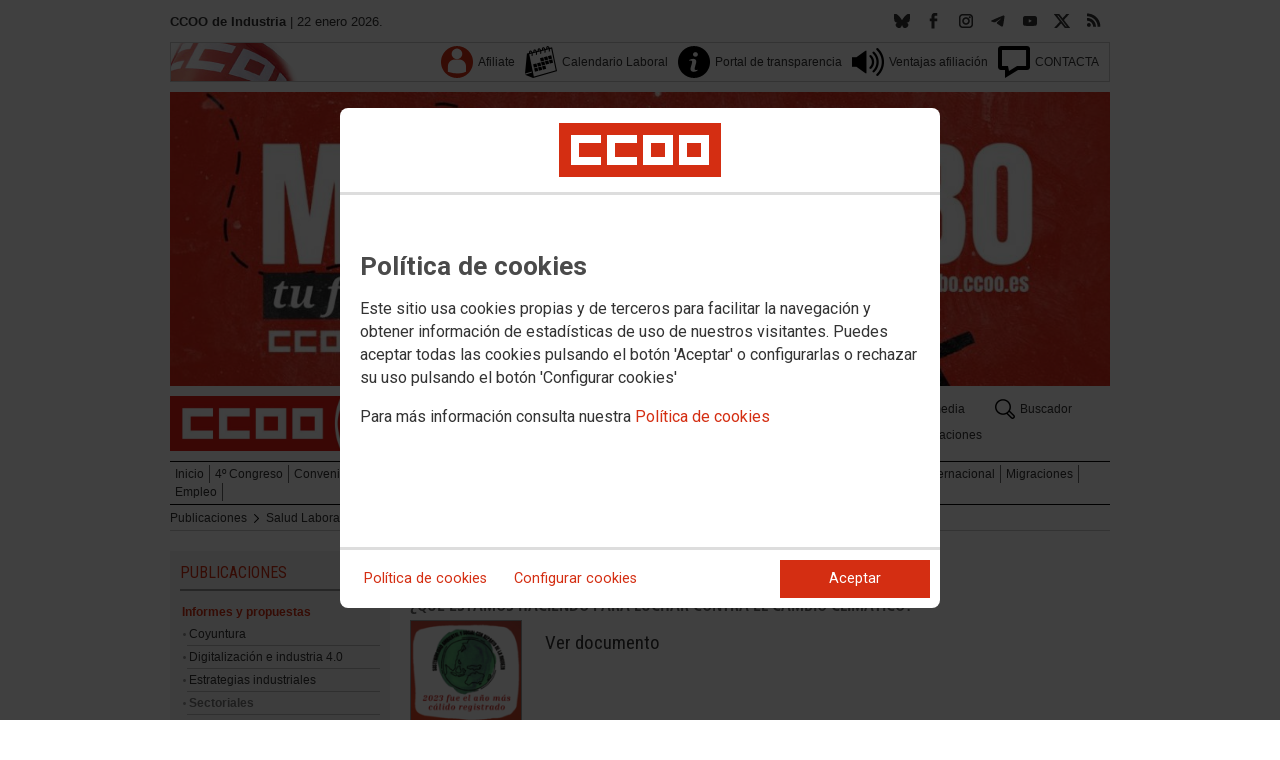

--- FILE ---
content_type: text/html; charset=UTF-8
request_url: https://industria.ccoo.es/Publicaciones/Salud_Laboral/Campanas
body_size: 24147
content:
<!DOCTYPE html>
<html lang="es" style='height: 100%; overflow: hidden;'>

<head>
	<title>CCOO de Industria</title>
	<meta charset="UTF-8">		
	<meta name="viewport" content="width=device-width, initial-scale=1.0, user-scalable=yes">	
	<link rel="icon" type="image/png" href="/cms/favicons/favicon_212.png">
	
	<link rel='stylesheet' href='/cms/css/tiny_styles.css'/>
	<link rel='stylesheet' href='/js/jquery-ui-1.10.3/themes/smoothness/jquery-ui-1.10.3.custom.css'/>
	<link rel='stylesheet' href='https://fonts.googleapis.com/css?family=Roboto:100,300,400,500,700,900%7CRoboto+Condensed:300,400,700&subset=latin,latin-ext'/>
	<link rel='stylesheet' href='/cms/css/html5reset.css'/>
	<link rel='stylesheet' href='/cms/css/csccoo.css'/>
	<link rel='stylesheet' href='/cms/css/cookieconsent.css'/>
	
	<style type='text/css'>		/* contenidos_standard *//* documentos *//* FIN documentos */
/* documentos *//* FIN documentos */
/* documentos *//* FIN documentos */
/* documentos *//* FIN documentos */
/* noticia_area *//* FIN noticia_area *//* FIN contenidos_standard */
/* EM:32 */.googleTranslator {float: right; margin-left: 5px}/* fEM:32 */</style>
	
	<!--[if lte IE 8]><style>@import url("/cms/css/cms_ie.css");</style><![endif]-->
	
	
	
	
	
	
	
			<script>
			function loadScript(a){
                var b=document.getElementsByTagName("head")[0],c=document.createElement("script");
                c.type="text/javascript",c.src="https://tracker.metricool.com/resources/be.js",
                c.onreadystatechange=a,c.onload=a,b.appendChild(c)
            }
            loadScript(function(){beTracker.t({hash:"5953194ebefc3500f75bf780d040861"})});</script>
	
	
	<script src='/js/jquery-3.7.1.min.js'></script>
	<script src='/js/jquery-1.11.0.min.js'></script>
	<script src='/js/jquery-ui-1.10.3/ui/minified/jquery-ui.min.js'></script>
	<script src='/js/wowza/flowplayer-7.2.7/flowplayer.min.js'></script>
	<script src='/js/wowza/flowplayer-7.2.7/flowplayer.hlsjs.min.js'></script>
	<script src='//releases.flowplayer.org/audio/flowplayer.audio.min.js'></script>
	
	
	<script src='https://kit.fontawesome.com/e62e370cf8.js' crossorigin='anonymous'></script>
	
	
	
	<script type="text/javascript">
	
		if (!String.prototype.trim) {
		  (function() {			 
		    var rtrim = /^[\s\uFEFF�]+|[\s\uFEFF�]+$/g;
		    String.prototype.trim = function() {
		      return this.replace(rtrim, '');
		    };
		  })();
		}
		
		cookies_conf = "";
		function saveConfigCookies() {
			var strCookies;
			strCookies = ($('#cg').prop("checked")) ? "1" : "0";
			strCookies+= ($('#cf').prop("checked")) ? "1" : "0";
			strCookies+= ($('#ct').prop("checked")) ? "1" : "0";			
            strCookies+= ($('#cb').prop("checked")) ? "1" : "0";
			var cookexpire = new Date(); 
			cookexpire.setTime(new Date().getTime()+3600000*24*365); 
			document.cookie = 'config=' + strCookies + ';expires=' + cookexpire.toGMTString();
			location.reload();
		}
	
			
		var DBG=0;
		

		




		$(document).ready(function() {
			$.maxZIndex = $.fn.maxZIndex = function(opt) {
				var def = { inc: 10, group: "*" };
				$.extend(def, opt);    
				var zmax = 0;
				$(def.group).each(function() {
					var cur = parseInt($(this).css('z-index'));
					zmax = cur > zmax ? cur : zmax;
				});
				if (!this.jquery) return zmax;
		
				return this.each(function() {
					zmax += def.inc;
					$(this).css("z-index", zmax);
				});
			}			
			if ($('#divLoad').length) $('#divLoad').remove();	
					
			
			/* elcon:3778712- *//* elcon:- */
/* elcon:- */
/* elcon:- */
/* elcon:- */
/* elcon:- */				var container153011 = document.getElementById("divVideo153011");
				if (container153011!=null) {
					player = flowplayer(container153011, {
						clip: {
  							autoplay: false
							}
						})
  						.on("hlsError", function (e, api, data) {
					    if (data.details === Hls.ErrorDetails.LEVEL_LOAD_TIMEOUT) {
					      api.trigger("error", [api, {code: 2}]);
					    }
					  }).on("error", function (e, api, err) {
					  	detail = container153011.querySelector(".fp-message");
					  	detail.innerHTML="<p style='font-family: arial; color: black; font-size: 11px; text-align: center'>No ha sido posible cargar el v�deo</h2>";
					  }).on("pause", function (e, api, err) {
					  	$("#divVideo153011").css('backgroundImage','');
					  })
				}if (document.getElementById('wrapper_153011')) document.getElementById('wrapper_153011').style.borderTop='0';
			
		});

		function get_cookie(cname) {				
               var allcookies = document.cookie;                             
               var cookiearray = allcookies.split(';');	               
               for (var s=0; s<cookiearray.length; s++) {				   	
                	var nombre = (cookiearray[s].split('=')[0]).trim();
					var valor = cookiearray[s].split('=')[1];					   
				  	if (nombre==cname) return valor;
               }
			   return "";
        }

		function check_cookie() {		
			var perfil = get_cookie('profile');
			var dir = "http://" + window.location.host;				
			var nom_opc = "Campañas";
			nom_opc = nom_opc.replace(" ","_");
			if (perfil!='' && dir!=perfil) window.location.href = perfil + "/" + nom_opc;
			
			// Si no hay, generamos la cookie
			if (perfil == '') {			
				var exdate=new Date();
	   			exdate.setDate(exdate.getDate() + 2*365);
	    		var exp=";expires="+exdate.toUTCString();						
				// Indicamos el dominio para que no considere distintas las cookies según el subdominio
				document.cookie="profile=" + dir + exp + ";domain=ccoo.es";
			}
		}
		
		function callPlugin(event_id,data,opciones){		
			var insideIframe = window.top !== window.self;
			if (insideIframe) {
				parent.postMessage({
					event_id: event_id,
					data :data,
					opciones: opciones
				},
				'*');
			} else { 
				window.open(data, '_blank', opciones);				
			}
		}
		
		function showImg(img) {
			diaWidth = $(window).width()>435 ? "435" : $(window).width();			
			imgWidth = diaWidth - 35;
			var Y = Math.floor(window.innerHeight/2 - 200);			
			$("#imgDialog").dialog({
				width: diaWidth + "px",
				modal: false,
				autoOpen: false,
				clickOutside: true,
				clickOutsideTrigger: "#opener1",
				open: function(event, ui) {
            $(this).parent().css({'top': Y});
        }
			});
			$("#imgDialog").html("<img src='/" + img + "' style='max-width: " + imgWidth + "px'>");			
			$("#imgDialog").dialog('open');			
		}	
		
		
		

		(function(i,s,o,g,r,a,m){i['GoogleAnalyticsObject']=r;i[r]=i[r]||function(){(i[r].q=i[r].q||[]).push(arguments)},i[r].l=1*new Date();
		a=s.createElement(o),m=s.getElementsByTagName(o)[0];a.async=1;a.src=g;m.parentNode.insertBefore(a,m)})(window,document,'script','//www.google-analytics.com/analytics.js','ga');
	</script>	
</head>		<body style="position: relative; min-height: 100%; overflow: hidden">
			<div id='imgDialog'></div>
			<div class='cms_contenedor_principal'>
					<div class="ccoo-cc-root">
		<div class="ccoo-cc-overlay"></div>
			<div class="ccoo-cc-dialog" role="dialog" tabindex="0">
					<div id="adv-cookies-1" class="ccoo-cc-content-container">
						<div class="ccoo-cc-content-header">
							<div class="ccoo-cc-header-image-container"> <!--fc-header-image-container-->
								<img class="ccoo-cc-header-image" alt="Comisiones Obreras" src="/cms/g/logotipos/CCOO_pastilla_RGB_72ppp_162x54.png"> <!--fc-header-image-->
							</div>
						</div>
	
						<div class="ccoo-cc-content-body">
							<h2>Política de cookies</h2>
							<p>Este sitio usa cookies propias y de terceros para facilitar la navegación y obtener información de estadísticas de uso de nuestros visitantes. Puedes aceptar todas las cookies pulsando el botón 'Aceptar' o configurarlas o rechazar su uso pulsando el botón 'Configurar cookies'</p>
							<p>Para más información consulta nuestra <span onclick="$('#adv-cookies-1').addClass('ccoo-cc-hidden'); $('#adv-cookies-2').removeClass('ccoo-cc-hidden')">Política de cookies</span></p>
						</div>
	
						<div class="ccoo-cc-content-footer">
							<div class="ccoo-cc-btns-container">
								<span class="ccoo-cc-btn" onclick="$('#adv-cookies-1').addClass('ccoo-cc-hidden'); $('#adv-cookies-2').removeClass('ccoo-cc-hidden')">Política de cookies</span>
								<span class="ccoo-cc-btn" id="sn-b-custom" onclick="$('#adv-cookies-1').addClass('ccoo-cc-hidden'); $('#adv-cookies-3').removeClass('ccoo-cc-hidden')">Configurar cookies</span>
							</div>
							<div class="ccoo-cc-btns-container-end">
								<span class="ccoo-cc-btn ccoo-cc-btn-action" id="accept-choices" onclick="var cookexpire=new Date(); cookexpire.setTime(new Date().getTime()+3600000*24*365); document.cookie='config=111;expires='+cookexpire.toGMTString();location.reload()">Aceptar</span>
							</div>
						</div>
					</div>
	
					<div id="adv-cookies-2" class="ccoo-cc-content-container ccoo-cc-hidden">
						<div class="ccoo-cc-content-header">
							<div class="ccoo-cc-header-image-container"> <!--fc-header-image-container-->
								<img class="ccoo-cc-header-image" alt="Comisiones Obreras" src="/cms/g/logotipos/CCOO_pastilla_RGB_72ppp_162x54.png"> <!--fc-header-image-->
							</div>
						</div>
	
						<div class="ccoo-cc-content-body">
											<h2 class="generic">
					<div class="wrapper_000">
						<p class="est_p_v001">Política de cookies</p>
					</div>
				</h2>
			<div class="eC_estatico_v001">			
				<div class="wrapper_000">
					<p class="est_p_v001">F.E. INDUSTRIA informa que este sitio web usa cookies para:</p>
							<ol>
								<li><p class="est_p_v001">Asegurar que las páginas web puedan funcionar correctamente</p></li>
								<li><p class="est_p_v001">Recopilar información estadística anónima, como qué páginas ha visitado la persona usuaria o cuánto tiempo ha permanecido en el sitio web.</p></li> 
								<li><p class="est_p_v001">Mostrar contenido de redes sociales, siempre relacionado con información de la organización de CCOO.</p></li>
							</ol>
							<p class="est_p_v001">Informamos que contiene enlaces a sitios web de terceros con políticas de privacidad ajenas a la de CCOO que podrá decidir si acepta o no cuando acceda a ellos.</p>		
							<p class="est_p_v001">
								A continuación encontrará información detallada sobre qué son las cookies, qué tipo de cookies utiliza este sitio web, cómo puede desactivarlas en su 
								navegador y cómo bloquear específicamente la instalación de cookies de terceros.
							</p>						
							<ol>
								<li>
									<p class="est_p_v001"><strong>¿Qué son las cookies?</strong></p>			
									<p class="est_p_v001">
										Las cookies son archivos que los sitios web o las aplicaciones instalan en el navegador o en el dispositivo (smartphone, tablet o televisión conectada) 
										de la persona usuaria durante su recorrido por las páginas del sitio o por la aplicación, y sirven para almacenar información sobre su visita.
									</p>
									<p class="est_p_v001">
										El uso de cookies permite optimizar la navegación, adaptando la información y los servicios ofrecidos a los intereses de la persona usuaria, para 
										proporcionarle una mejor experiencia siempre que visita el sitio web.
									</p>
								</li>
								<li>
									<p class="est_p_v001"><strong>Tipología, finalidad y funcionamiento</strong></p>
									<p class="est_p_v001">
										Las cookies, en función de su permanencia, pueden dividirse en cookies de sesión o permanentes. Las primeras expiran cuando la persona usuaria cierra el 
										navegador. Las segundas expiran cuando se cumple el objetivo para el que sirven (por ejemplo, para que la persona usuaria se mantenga identificada en el 
										sitio web) o bien cuando se borran manualmente.
									</p>
									<p class="est_p_v001">
										Adicionalmente, en función de su objetivo, las cookies utilizadas pueden clasificarse de la siguiente forma:
									</p>
									<ul>
										<li>
											<p class="est_p_v001">
												<strong>Estrictamente necesarias (técnicas):</strong> Son aquellas imprescindibles para el correcto funcionamiento de la página. Normalmente 
												se generan cuando la persona usuaria accede al sitio web o inicia sesión en el mismo y se utilizan para identificarle en el 
												sitio web con los siguientes objetivos:
											</p>
											<ul>
												<li><p class="est_p_v001">Mantener la persona usuaria identificada de forma que, si abandona el sitio web, el navegador o el dispositivo y en otro momento vuelve a acceder a dicho sitio web, seguirá identificado, facilitando así su navegación sin tener que volver a identificarse</p></li>
												<li><p class="est_p_v001">Comprobar si la persona usuaria está autorizada para acceder a ciertos servicios o zonas del sitio web</p></li>
											</ul>
										</li>
										<li>
											<p class="est_p_v001">
												<strong>De rendimiento:</strong> Se utilizan para mejorar la experiencia de navegación y optimizar el funcionamiento del sitio web
											</p>									
										</li>
										<li>
											<p class="est_p_v001">
												<strong>Analíticas:</strong> Recopilan información sobre la experiencia de navegación de la persona usuaria en el sitio web, normalmente de forma anónima, 
												aunque en ocasiones también permiten identificar de manera única e inequívoca a la persona usuaria con el fin de obtener informes 
												sobre los intereses de la  persona usuaria en los servicios que ofrece el sitio web.
											</p>
										</li>
									</ul>
									<p class="est_p_v001">
										Para más información puedes consultar la guía sobre el uso de las cookies elaborada por la Agencia Española de Protección de Datos en  
										<a href='https://www.aepd.es/sites/default/files/2020-07/guia-cookies.pdf' target='_blank'>
											https://www.aepd.es/sites/default/files/2020-07/guia-cookies.pdf</a>
										</a>
									</p>
								</li>
								<li>
									<p class="est_p_v001"><strong>Cookies utilizadas en este sitio web</strong></p>
									<p class="est_p_v001">
										A continuación, se muestra una tabla con las cookies utilizadas en este sitio web, incorporando un criterio de "nivel de intrusividad" apoyado en una 
										escala del 1 al 3, en la que:
									</p>
									<p class="est_p_v001">
										<strong>Nivel 1:</strong> se corresponde con cookies estrictamente necesarias para la prestación del propio servicio solicitado por la persona usuaria.
									</p>
									<p class="est_p_v001">
										<strong>Nivel 2:</strong> se corresponde con cookies de rendimiento (anónimas) necesarias para el mantenimiento de contenidos y navegación, de las que solo es necesario informar sobre su existencia.
									</p>
									<p class="est_p_v001">	
										<strong>Nivel 3:</strong> se corresponde con cookies gestionadas por terceros que permiten el seguimiento de la persona usuaria a través de webs de las que  
										F.E. INDUSTRIA no es titular. Puede corresponderse con cookies donde se identifica a la persona usuaria de manera única y evidente.
									</p>
									<p class="est_p_v001"><strong>Listado de Cookies Utilizadas</strong></p>
									<ul>
										<li><p class="est_p_v001"><strong>Cookie:</strong> PHPSESSID, SERVERID, Incap_ses_*_* y visid_incap_*<br>
											<strong>Duración:</strong> Sesión<br>
											<strong>Tipo:</strong> Imprescindibles<br>
											<strong>Propósito:</strong> Mantener la coherencia de la navegación y optimizar el rendimiento del sitio web<br>
											<strong>Intrusividad:</strong> 1</p>
										</li>
									
										<li><p class="est_p_v001"><strong>Cookie:</strong> config<br>
											<strong>Duración:</strong> 1 año<br>
											<strong>Tipo:</strong> Imprescindibles<br>
											<strong>Propósito:</strong> Guardar la configuración de cookies seleccionada por el usuario<br>
											<strong>Intrusividad:</strong>2</p>
										</li>
									
										<li><p class="est_p_v001"><strong>Cookie:</strong> Google Analytics (_gat, _gid y _ga)<br>
											<strong>Duración:</strong> 24 horas<br>
											<strong>Tipo:</strong> Analítica, de terceros (Google)<br>
											<strong>Propósito:</strong> Permitir la medición y análisis de la navegación en las páginas web<br>
											<strong>Intrusividad:</strong> 3</p>
										</li>
									
										<li><p class="est_p_v001"><strong>Cookie:</strong> Facebook (_fbp)<br>
											<strong>Duración:</strong> 3 meses<br>
											<strong>Tipo:</strong> Terceros (Facebook)<br>
											<strong>Propósito:</strong> Mostrar información incrustada de la red social Facebook<br>
											<strong>Intrusividad:</strong> 3</p>
										</li>
									
										<li><p class="est_p_v001"><strong>Cookie:</strong> Twitter (eu_cn, ct0, guest_id, personalization_id)<br>
											<strong>Duración:</strong> Sesión<br>
											<strong>Tipo:</strong> Terceros (Twitter)<br>
											<strong>Propósito:</strong> Mostrar información incrustada de la red social Twitter<br>
											<strong>Intrusividad:</strong> 3</p>
										</li>
									</ul>
									<p class="est_p_v001">
										Desde los siguientes enlaces puedes consultar la política de cookies de terceros: 
										<a href='https://policies.google.com/technologies/cookies?hl=es' target='_blank'>Política de cookies de Google</a>, 
										<a href='https://es-es.facebook.com/policies/cookies' target='_blank'>Política de cookies de Facebook</a>,
										<a href='https://help.twitter.com/es/rules-and-policies/twitter-cookies' target='_blank'>Política de cookies de Twiter</a>
									</p>
								</li>
								<li>
									<p class="est_p_v001"><strong>Deshabilitar el uso de cookies</strong></p>
									<p class="est_p_v001">
										La persona usuaria en el momento de iniciar la navegación de la web, configura la preferencia de cookies. 
									</p>
									<p class="est_p_v001">	
										Si en un momento posterior desea cambiarla, puede hacerlo a través de la configuración del navegador.  
									</p>
									<p class="est_p_v001">	
										Si la persona usuaria así lo desea, es posible dejar de aceptar las cookies del navegador, o dejar de aceptar las cookies de un servicio en particular.
									</p>
									<p class="est_p_v001">
										Todos los navegadores modernos permiten cambiar la configuración de cookies. Estos ajustes normalmente se encuentran en las <i>Opciones</i> o <i>Preferencias</i> 
										del menú del navegador.
									</p>
									<p class="est_p_v001">
										La persona usuaria podrá, en cualquier momento, deshabilitar el uso de cookies en este sitio web utilizando su navegador. Hay que tener en cuenta que 
										la configuración de cada navegador es diferente. Puede consultar el botón de ayuda o bien visitar los siguientes enlaces de cada navegador donde le 
										indicará como hacerlo: 							
										<a href="http://windows.microsoft.com/es-xl/internet-explorer/delete-manage-cookies#ie=ie-10" target="_blank">Internet Explorer</a>,
										<a href="https://support.mozilla.org/es/kb/Borrar%20cookies" target="_blank">FireFox</a>,
										<a href="https://support.google.com/chrome/answer/95647?hl=es" target="_blank">Chrome</a>,
										<a href="http://www.apple.com/legal/privacy/es/cookies/" target="_blank">Safari</a>
									</p>
									<p class="est_p_v001">
										También existen otras herramientas de terceros, disponibles on-line, que permiten a la persona usuaria gestionar las cookies.
									</p>
								</li>
								<li>
									<p class="est_p_v001"><strong>¿Qué ocurre al deshabilitar las cookies?</strong></p>
									<p class="est_p_v001">
										Algunas funcionalidades y servicios pueden quedar deshabilitados, tener un comportamiento diferente al esperado o incluso que se degrade notablemente la experiencia de 
										navegación de la persona usuaria. 
									</p>		
								</li>
								<li>
									<p class="est_p_v001"><strong>Actualización de la Política de cookies</strong></p>
									<p class="est_p_v001">
										F.E. INDUSTRIA puede modificar esta política de cookies en función de exigencias legislativas, reglamentarias, o con la finalidad de adaptar dicha política 
										a las instrucciones dictadas por la Agencia Española de Protección de Datos, por ello se aconseja a la persona usuaria que la visite periódicamente.
									</p>
									<p class="est_p_v001">
										Cuando se produzcan cambios significativos en esta política de cookies, se comunicará a través de la web. 
									</p>
								</li>
								<li>
									<p class="est_p_v001"><strong>Política de privacidad</strong></p>								
									<p class="est_p_v001">
										Esta Política de Cookies se complementa con la Política de Privacidad, a la que podrá acceder para conocer la información necesaria adicional sobre protección de datos personales.
									</p>
								</li>
							</ol>
					</div>
			</div>					
						</div>	
						
						<div class="ccoo-cc-content-footer">
							<div class="ccoo-cc-btns-container">
								<span class="ccoo-cc-btn" id="sn-b-custom" onclick="$('#adv-cookies-2').addClass('ccoo-cc-hidden'); $('#adv-cookies-3').removeClass('ccoo-cc-hidden')">Configurar cookies</span>
							</div>
							<div class="ccoo-cc-btns-container-end">
								<span class="ccoo-cc-btn ccoo-cc-btn-action" id="accept-choices" onclick="var cookexpire=new Date(); cookexpire.setTime(new Date().getTime()+3600000*24*365); document.cookie='config=111;expires='+cookexpire.toGMTString();location.reload()">Aceptar todo</span>
							</div>
						</div>
						
					</div>
	
					<div id="adv-cookies-3" class="ccoo-cc-content-container ccoo-cc-hidden">
	
						<div class="ccoo-cc-content-header">
							<div class="ccoo-cc-header-image-container">
								<img class="ccoo-cc-header-image" alt="Comisiones Obreras" src="/cms/g/logotipos/CCOO_pastilla_RGB_72ppp_162x54.png"> 
							</div>
						</div>
	
						<div class="ccoo-cc-content-body">
							<h2>Configuración de cookies</h2>
							<p>Desde aquí puede activar o desactivar las cookies que utilizamos en este sitio web, a excepción de las de técnicas, que son imprescindibles.
							<strong class="span02">Si no selecciona ninguna opción, equivale a rechazar todas las demás cookies</strong>.</p>
							<h3>Cookies técnicas y de sesión, estrictamente necesarias</h3>
							<div class="ccoo-cc-configbox">
								<div class="ccoo-cc-row">
									<div class="ccoo-cc-left">
										<h4>Sesión: PHPSESSID, SERVERID, Incap_ses_*_* y visid_incap_*</h4>
										<p>Permiten mantener la coherencia de la navegación y optimizar el rendimiento del sitio web, son imprescindibles</p>
									</div>
									<div class="ccoo-cc-right ccoo-cc-pur"></div>
								</div>
							</div>
	
							<div class="ccoo-cc-configbox">
									<div class="ccoo-cc-row">
									<div class="ccoo-cc-left">
										<h4>Técnica: config</h4>
										<p>Guarda la configuración de cookies seleccionada por el usuario</p>
									</div>
									<div class="ccoo-cc-right ccoo-cc-pur"></div>
								</div>
							</div>		
							<h3>Cookies de terceros</h3>
							<div class="ccoo-cc-configbox">
								<div class="ccoo-cc-row">
									<div class="ccoo-cc-left">
										<h4>Google Analytics: _gat, _gid y _ga</h4>
										<p>Utilizamos estas cookies para obtener información de estadísticas de uso de nuestros visitantes. Están gestionadas por Google, puedes consultar su política de cookies haciendo clic <a href="https://policies.google.com/technologies/cookies?hl=es" target="_blank">aquí</a></p>
									</div>
									<div class="ccoo-cc-right ccoo-cc-pur">
										<label class="ccoo-cc-switch">
											<input id="cg" class="pu" type="checkbox" data-attr="1">
											<span></span>
										</label>
									</div>
								</div>
							</div>
							<div class="ccoo-cc-configbox">
								<div class="ccoo-cc-row">
									<div class="ccoo-cc-left">
										<h4>Facebook: _fbp</h4>
										<p>Cuando mostramos información incrustada de la red social Facebook, se genera automáticamente esta cookie. Está gestionada por Facebook, puedes consultar su política de cookies haciendo clic <a href="https://es-es.facebook.com/policies/cookies" target="_blank">aquí</a></p>
									</div>
									<div class="ccoo-cc-right ccoo-cc-pur">
										<label class="ccoo-cc-switch">
											<input id="cf" class="pu" type="checkbox" data-attr="1">
											<span></span>
										</label>
									</div>
								</div>
							</div>							
							<div class="ccoo-cc-configbox">
								<div class="ccoo-cc-row">
									<div class="ccoo-cc-left">
										<h4>Twitter: eu_cn, ct0, guest_id y personalization_id</h4>
										<p>Cuando mostramos información incrustada de la red social Twitter, se generan automáticamente estas cookies. Están gestionadas por Twitter, puedes consultar su política de cookies haciendo clic <a href="https://help.twitter.com/es/rules-and-policies/twitter-cookies" target="_blank">aquí</a></p>
									</div>
									<div class="ccoo-cc-right ccoo-cc-pur">
										<label class="ccoo-cc-switch">
											<input id="ct" class="psf" type="checkbox" data-attr="2">
											<span></span>
										</label>
									</div>
								</div>
							</div>
						</div>
	
						<div class="ccoo-cc-content-footer">
							<div class="ccoo-cc-btns-container">
								<span class="ccoo-cc-btn" onclick="$('#adv-cookies-3').addClass('ccoo-cc-hidden'); $('#adv-cookies-2').removeClass('ccoo-cc-hidden')">Política de cookies</span>
							</div>
							<div class="ccoo-cc-btns-container-end">
								<span class="ccoo-cc-btn" id="sn-b-save" onclick="saveConfigCookies()">Guardar preferencias</span>
								<span class="ccoo-cc-btn ccoo-cc-btn-action" id="accept-choices" onclick="var cookexpire=new Date(); cookexpire.setTime(new Date().getTime()+3600000*24*365); document.cookie='config=111;expires='+cookexpire.toGMTString();location.reload()">Aceptar todo</span>
							</div>
						</div>
					</div>
				</div>
		</div>
	</div>
			 <div class='cms_contenedor'>
				
	  <!-- **CABECERA** -->
	<div class='headercontainer'>
	 <header class='width-wide'>
	 <!--[if lte IE 8]><div class='header'><![endif]-->

	  <div class='section group layout_5453324' id='5453324'>
		<div id='5453324_9628297' class='layout_span_col layout_span_12_of_12 layout_5453324_9628297'>
		 <div id='5453324_9628297_23153797' class='layout_5453324_9628297_23153797'>
			<div class="googleTranslator">			
				<div id="google_translate_element"></div>
				<script type="text/javascript">
					function googleTranslateElementInit() {
						new google.translate.TranslateElement({								
							autoDisplay: false,
							includedLanguages: 'es,de,ca,fr,gl,en,it,pt,ar,eu',
							layout: google.translate.TranslateElement.InlineLayout.SIMPLE
						}, 'google_translate_element');
					}
				</script>
				<script type="text/javascript" src="//translate.google.com/translate_a/element.js?cb=googleTranslateElementInit"></script>				
			</div>
		 </div>
		</div>
	  </div>

	  <div class='section group layout_5453325' id='5453325'>
		<div id='5453325_9628298' class='layout_span_col layout_span_6_of_12 layout_5453325_9628298'>
		 <div id='5453325_9628298_23153798' class='layout_5453325_9628298_23153798'>
			<div class="eC_texto_v001">
				<div class="wrapper_000">
					<p><span class="span01">CCOO de Industria</span> | 22 enero 2026.</p>
				</div>
			</div>
		 </div>
		</div>
		<div class='calle'></div>
		<div id='5453325_9628299' class='layout_span_col layout_span_6_of_12 layout_5453325_9628299'>
		 <div id='5453325_9628299_23153799' class='layout_5453325_9628299_23153799'>
<div class='eC_rSWidget_v021'><ul><li><a href='/rss.php' class='rss' target='rss' title='Canales RSS'></a></li><li><a href='https://twitter.com/Industria_CCOO' class='x' target='X' title='X'></a></li><li><a href='https://www.youtube.com/channel/UC0pClZQvuBYpnTdT1zr9FiA' class='yout' target='Youtube' title='Youtube'></a></li><li><a href='https://t.me/BDIndustria' class='tele' target='Telegram' title='Telegram'></a></li><li><a href='https://www.instagram.com/industria_ccoo' class='inst' target='Instagram' title='Instagram'></a></li><li><a href='https://www.facebook.com/FederacionIndustriaCCOO' class='face' target='Facebook' title='Facebook'></a></li><li><a href='https://bsky.app/profile/ccooindustria.bsky.social' class='bsky' target='Bluesky' title='Bluesky'></a></div>
		 </div>
		</div>
	  </div>

	  <div class='section group layout_5453327' id='5453327'>
		<div id='5453327_9628301' class='layout_span_col layout_span_12_of_12 layout_5453327_9628301'>
		 <div id='5453327_9628301_23153800' class='layout_5453327_9628301_23153800'>
			<div class='eC_menu_v010'>
				<div class='wrapper_000'>
					<div class='eC_img_v001'>
						<div class='wrapper_000'>
							<a href='http://www.ccoo.es' target='_blank'><img src='/cms/g/CSCCOO/menu/CMS_bandera_bg.png' alt='Web de CSCCOO'></a>
						</div>
					</div>
					<ul>
						<li><a href='http://www.ccoo.es/Afiliate'  target='_blank'><span class='icon icon_dim_32x32 icon_pos_v01_32x32 icon_name_user'></span><p  class='unaLinea'>Afiliate</p></a></li><li><a href='https://industria.ccoo.es/Calendario_Laboral'  target='_self'><span class='icon icon_dim_32x32 icon_pos_v01_32x32 icon_name_spring16'></span><p  class='unaLinea'>Calendario Laboral</p></a></li><li><a href='https://industria.ccoo.es/Portal_de_transparencia'  target='_self'><span class='icon icon_dim_32x32 icon_pos_v01_32x32 icon_name_info28'></span><p  class='unaLinea'>Portal de transparencia</p></a></li><li><a href='https://industria.ccoo.es/Ventajas_afiliacion'  target='_self'><span class='icon icon_dim_32x32 icon_pos_v01_32x32 icon_name_high2'></span><p  class='unaLinea'>Ventajas afiliación</p></a></li><li><a href='https://industria.ccoo.es/CONTACTA'  target='_self'><span class='icon icon_dim_32x32 icon_pos_v01_32x32 icon_name_0009'></span><p  class='unaLinea'>CONTACTA</p></a></li>
					</ul>
				</div>
			</div>			
		 </div>
		</div>
	  </div>

	  <div class='section group layout_5453328' id='5453328'>
		<div id='5453328_9628302' class='layout_span_col layout_span_12_of_12 layout_5453328_9628302'>
		 <div id='5453328_9628302_23153801' class='layout_5453328_9628302_23153801'>
<div class='layout_split_g12_wrapper'><div class='layout_split_g12_col layout_split_g12_12_of_12'><div class='eC_img_v001'><div class='wrapper_000'>		<a href="https://cloud.info.ccoo.es/MarcaElRumboAENC" target='_blank'>		<img src='/92291465c4e79a2cb976085d834946fe000063.jpg' id='img23153801' title="Marca el rumbo" alt="Marca el rumbo" class='elcon_imagen' style=''></a></div></div></div></div>
		 </div>
		</div>
	  </div>

	  <div class='section group layout_5453329' id='5453329'>
		<div id='5453329_9628303' class='layout_span_col layout_span_6_of_12 layout_5453329_9628303'>
		 <div id='5453329_9628303_23153802' class='layout_5453329_9628303_23153802'>
<div class='layout_split_g12_wrapper'><div class='layout_split_g12_col layout_split_g12_12_of_12'><div class='eC_img_v001'><div class='wrapper_000'>		<a href="http://www.industria.ccoo.es" target='_self'>		<img src='/caea828410d6b7e69b69c7e42bf53955000060.jpg' id='img23153802' title="Logo Industria" alt="Logo Industria" class='elcon_imagen' style=''></a></div></div></div></div>
		 </div>
		</div>
		<div class='calle'></div>
		<div id='5453329_9628304' class='layout_span_col layout_span_6_of_12 layout_5453329_9628304'>
		 <div id='5453329_9628304_23153803' class='layout_5453329_9628304_23153803'>
			<div class='eC_menu_v013'>
				<div class='eC_menu_v013_wrapper'>
					<div class='wrapper_000'>
						<ul>
							<li><a href='https://industria.ccoo.es/Donde_estamos'  target='_self'><p ><span class='icon icon_dim_20x20 icon_pos_v01_20x20 icon_name_phone322'></span>Dónde estamos</p></a></li><li><a href='https://industria.ccoo.es/Sectores'  target='_self'><p ><span class='icon icon_dim_20x20 icon_pos_v01_20x20 icon_name_helm2'></span>Sectores</p></a></li><li><a href='https://industria.ccoo.es/Multimedia'  target='_self'><p ><span class='icon icon_dim_20x20 icon_pos_v01_20x20 icon_name_cameras2'></span>Multimedia</p></a></li><li><a href='https://industria.ccoo.es/Buscador'  target='_self'><p ><span class='icon icon_dim_20x20 icon_pos_v01_20x20 icon_name_search92'></span>Buscador</p></a></li><li><a href='https://industria.ccoo.es/Quienes_somos'  target='_self'><p ><span class='icon icon_dim_20x20 icon_pos_v01_20x20 icon_name_camera119'></span>Quiénes somos</p></a></li><li><a href='https://industria.ccoo.es/Territorios'  target='_self'><p ><span class='icon icon_dim_20x20 icon_pos_v01_20x20 icon_name_compass107'></span>Territorios</p></a></li><li><a href='/Publicaciones/Informes_y_propuestas/Coyuntura'  target='_self'><p ><span class='icon icon_dim_20x20 icon_pos_v01_20x20 icon_name_clipboard45'></span>Publicaciones</p></a></li>
						</ul>
					</div>
				</div>
			</div>
		 </div>
		</div>
	  </div>

	  <div class='section group layout_5453330' id='5453330'>
		<div id='5453330_9628305' class='layout_span_col layout_span_12_of_12 layout_5453330_9628305'>
		 <div id='5453330_9628305_23153804' class='layout_5453330_9628305_23153804'>
			<div class='eC_menu_v009'>
				<div class='wrapper_000'>
					<ul>
						<li><a href='https://industria.ccoo.es/Inicio'   target='_self' ><span>Inicio</span></a></li><li><a href='https://industria.congresos.ccoo.es/'   target='_self' ><span>4º Congreso</span></a></li><li><a href='https://industria.ccoo.es/Convenios'   target='_self' ><span>Convenios</span></a></li><li><a href='https://industria.ccoo.es/Elecciones'   target='_self' ><span>Elecciones</span></a></li><li><a href='https://industria.ccoo.es/Yo_Industria'   target='_self' ><span>Yo Industria</span></a></li><li><a href='https://industria.ccoo.es/Formacion'   target='_self' ><span>Formación</span></a></li><li><a href='https://industria.ccoo.es/Mujeres'   target='_self' ><span>Mujeres</span></a></li><li><a href='https://industria.ccoo.es/LGTBI'   target='_self' ><span>LGTBI</span></a></li><li><a href='https://industria.ccoo.es/Juventud'   target='_self' ><span>Juventud</span></a></li><li><a href='https://industria.ccoo.es/Salud_laboral_y_medio_ambiente'   target='_self' ><span>Salud laboral y medio ambiente</span></a></li><li><a href='https://industria.ccoo.es/Internacional'   target='_self' ><span>Internacional</span></a></li><li><a href='https://industria.ccoo.es/Migraciones'   target='_self' ><span>Migraciones</span></a></li><li><a href='https://industria.ccoo.es/Empleo'   target='_self' ><span>Empleo</span></a></li>	
					</ul>
				</div>
			</div>					
		 </div>
		</div>
	  </div>
			<!-- **FIN CABECERA** -->
<!--[if lte IE 8]></div><![endif]--></header>
			<!-- **CABECERA MOVIL** -->
<header class="width-narrow stretch-height"> <!--[if lte IE 8]><div class="header width-narrow"><![endif]-->

	  <div class='section group layout_2362230' id='2362230'>
		<div id='2362230_4137525' class='layout_span_col layout_span_12_of_12 layout_2362230_4137525'>
		 <div id='2362230_4137525_8686655' class='layout_2362230_4137525_8686655'>
			<div id="st-container" class="st-container st-effect-1">
				<div class="st-menu st-effect-1 stretch-height">
					<!-- congresos -->
					<div id="tabs" class="tabs stretch-height">
						<nav>
							<ul>
								<li id='li_1' class = 'tab-current'><a href='#section-1'><span class='icon icon_dim_32x32 icon_pos_v01_32x32 icon_name_book201'></span></a></li><li id='li_2' ><a href='#section-2'><span class='icon icon_dim_32x32 icon_pos_v01_32x32 icon_name_folder207'></span></a></li><li id='li_3' ><a href='#section-3'><span class='icon icon_dim_32x32 icon_pos_v01_32x32 icon_name_compass107'></span></a></li><li id='li_4' ><a href='#section-4'><span class='icon icon_dim_32x32 icon_pos_v01_32x32 icon_name_home143'></span></a></li>									
							</ul>
						</nav>
		
						<div class="content">
											<section id="section-1" class = 'content-current'>
					<ul class="ul_menu_sec-1">
						<li>
							<span>Inicio</span>											
							<ul><li id = 'li_1724280'><a href='https://industria.ccoo.es/Inicio'   target='_self'> Inicio</a></li><li id = 'li_1724281'><a href='https://industria.congresos.ccoo.es/'   target='_self'> 4º Congreso</a></li><li id = 'li_1724302'><a href='https://industria.ccoo.es/Convenios'   target='_self'> Convenios</a></li>					<li id = 'li_1724303'>
						<a href='https://industria.ccoo.es/Elecciones' >
							
							Elecciones 
							<span id = 'arrow318_1724303' class='icon icon_dim_13x13 icon_pos_v01_13x13 icon_name_arrow-right00 icon-unfolded' 
							onclick="if (this.className.indexOf('icon-unfolded')!=-1) { this.className = this.className.replace('icon-unfolded','icon-folded');this.className = this.className.replace('icon_name_arrow-right00','icon_name_arrow-bottom00');document.getElementById('li_1724303').className='selected'; event.preventDefault();} else {this.className = this.className.replace('icon-folded','icon-unfolded');this.className = this.className.replace('icon_name_arrow-bottom00','icon_name_arrow-right00');document.getElementById('li_1724303').className=''; event.preventDefault();}"></span>
						</a>							<ul><li id = 'li_1724304'><a href='https://industria.ccoo.es/Elecciones/Por_que_votar_a_CCOO'   target='_self'> Por qué votar a CCOO</a></li><li id = 'li_1724305'><a href='https://industria.ccoo.es/Elecciones/Con_tu_voto_lucharemos_por...'   target='_self'> Con tu voto lucharemos por...</a></li><li id = 'li_1724306'><a href='https://industria.ccoo.es/Elecciones/..._sobre_el_proceso_electoral'   target='_self'> ... sobre el proceso electoral</a></li><li id = 'li_1724307'><a href='https://industria.ccoo.es/Elecciones/..._sobre_los_derechos_de_los_delegados_y_delegadas'   target='_self'> ... sobre los derechos de los delegados y delegadas</a></li><li id = 'li_1724308'><a href='https://industria.ccoo.es/Elecciones/Videos_explicativos'   target='_self'> Vídeos explicativos</a></li></ul></li>					<li id = 'li_1724309'>
						<a href='https://industria.ccoo.es/Yo_Industria' >
							
							Yo Industria 
							<span id = 'arrow318_1724309' class='icon icon_dim_13x13 icon_pos_v01_13x13 icon_name_arrow-right00 icon-unfolded' 
							onclick="if (this.className.indexOf('icon-unfolded')!=-1) { this.className = this.className.replace('icon-unfolded','icon-folded');this.className = this.className.replace('icon_name_arrow-right00','icon_name_arrow-bottom00');document.getElementById('li_1724309').className='selected'; event.preventDefault();} else {this.className = this.className.replace('icon-folded','icon-unfolded');this.className = this.className.replace('icon_name_arrow-bottom00','icon_name_arrow-right00');document.getElementById('li_1724309').className=''; event.preventDefault();}"></span>
						</a>							<ul>					<li id = 'li_1724310'>
						<a href='javascript:return false' >
							
							Proyectos 
							<span id = 'arrow318_1724310' class='icon icon_dim_13x13 icon_pos_v01_13x13 icon_name_arrow-right00 icon-unfolded' 
							onclick="if (this.className.indexOf('icon-unfolded')!=-1) { this.className = this.className.replace('icon-unfolded','icon-folded');this.className = this.className.replace('icon_name_arrow-right00','icon_name_arrow-bottom00');document.getElementById('li_1724310').className='selected'; event.preventDefault();} else {this.className = this.className.replace('icon-folded','icon-unfolded');this.className = this.className.replace('icon_name_arrow-bottom00','icon_name_arrow-right00');document.getElementById('li_1724310').className=''; event.preventDefault();}"></span>
						</a>							<ul>					<li id = 'li_1724311'>
						<a href='https://industria.ccoo.es/Yo_Industria/Proyectos/proyectoITEMS/Actualidad' >
							
							proyectoITEMS 
							<span id = 'arrow318_1724311' class='icon icon_dim_13x13 icon_pos_v01_13x13 icon_name_arrow-right00 icon-unfolded' 
							onclick="if (this.className.indexOf('icon-unfolded')!=-1) { this.className = this.className.replace('icon-unfolded','icon-folded');this.className = this.className.replace('icon_name_arrow-right00','icon_name_arrow-bottom00');document.getElementById('li_1724311').className='selected'; event.preventDefault();} else {this.className = this.className.replace('icon-folded','icon-unfolded');this.className = this.className.replace('icon_name_arrow-bottom00','icon_name_arrow-right00');document.getElementById('li_1724311').className=''; event.preventDefault();}"></span>
						</a>							<ul><li id = 'li_1724312'><a href='https://industria.ccoo.es/Yo_Industria/Proyectos/proyectoITEMS/Actualidad'   target='_self'> Actualidad</a></li><li id = 'li_1724313'><a href='https://industria.ccoo.es/Yo_Industria/Proyectos/proyectoITEMS/Noticias'   target='_self'> Noticias</a></li>					<li id = 'li_1724314'>
						<a href='https://industria.ccoo.es/Yo_Industria/Proyectos/proyectoITEMS/Documentacion' >
							
							Documentación 
							<span id = 'arrow318_1724314' class='icon icon_dim_13x13 icon_pos_v01_13x13 icon_name_arrow-right00 icon-unfolded' 
							onclick="if (this.className.indexOf('icon-unfolded')!=-1) { this.className = this.className.replace('icon-unfolded','icon-folded');this.className = this.className.replace('icon_name_arrow-right00','icon_name_arrow-bottom00');document.getElementById('li_1724314').className='selected'; event.preventDefault();} else {this.className = this.className.replace('icon-folded','icon-unfolded');this.className = this.className.replace('icon_name_arrow-bottom00','icon_name_arrow-right00');document.getElementById('li_1724314').className=''; event.preventDefault();}"></span>
						</a>							<ul><li id = 'li_1724315'><a href='https://industria.ccoo.es/Yo_Industria/Proyectos/proyectoITEMS/Documentacion/Estudios_economicos_empresas'   target='_self'> Estudios económicos empresas</a></li></ul></li><li id = 'li_1724316'><a href='https://industria.ccoo.es/Yo_Industria/Proyectos/proyectoITEMS/Grupo_de_trabajo'   target='_self'> Grupo de trabajo</a></li><li id = 'li_1724317'><a href='https://industria.ccoo.es/Yo_Industria/Proyectos/proyectoITEMS/Politica_industrial'   target='_self'> Política industrial</a></li>					<li id = 'li_1724318'>
						<a href='https://industria.ccoo.es/Yo_Industria/Proyectos/proyectoITEMS/Agroalimentaria' >
							
							Agroalimentaria 
							<span id = 'arrow318_1724318' class='icon icon_dim_13x13 icon_pos_v01_13x13 icon_name_arrow-right00 icon-unfolded' 
							onclick="if (this.className.indexOf('icon-unfolded')!=-1) { this.className = this.className.replace('icon-unfolded','icon-folded');this.className = this.className.replace('icon_name_arrow-right00','icon_name_arrow-bottom00');document.getElementById('li_1724318').className='selected'; event.preventDefault();} else {this.className = this.className.replace('icon-folded','icon-unfolded');this.className = this.className.replace('icon_name_arrow-bottom00','icon_name_arrow-right00');document.getElementById('li_1724318').className=''; event.preventDefault();}"></span>
						</a>							<ul><li id = 'li_1724319'><a href='https://industria.ccoo.es/Yo_Industria/Proyectos/proyectoITEMS/Agroalimentaria/Informes_y_propuestas'   target='_self'> Informes y propuestas</a></li></ul></li>					<li id = 'li_1724320'>
						<a href='https://industria.ccoo.es/Yo_Industria/Proyectos/proyectoITEMS/Digitalizacion_e_industria_4.0' >
							
							Digitalización e industria 4.0 
							<span id = 'arrow318_1724320' class='icon icon_dim_13x13 icon_pos_v01_13x13 icon_name_arrow-right00 icon-unfolded' 
							onclick="if (this.className.indexOf('icon-unfolded')!=-1) { this.className = this.className.replace('icon-unfolded','icon-folded');this.className = this.className.replace('icon_name_arrow-right00','icon_name_arrow-bottom00');document.getElementById('li_1724320').className='selected'; event.preventDefault();} else {this.className = this.className.replace('icon-folded','icon-unfolded');this.className = this.className.replace('icon_name_arrow-bottom00','icon_name_arrow-right00');document.getElementById('li_1724320').className=''; event.preventDefault();}"></span>
						</a>							<ul><li id = 'li_1724321'><a href='https://industria.ccoo.es/Yo_Industria/Proyectos/proyectoITEMS/Digitalizacion_e_industria_4.0/Informes_y_propuestas'   target='_self'> Informes y propuestas</a></li></ul></li>					<li id = 'li_1724322'>
						<a href='https://industria.ccoo.es/Yo_Industria/Proyectos/proyectoITEMS/Transicion_energetica' >
							
							Transición energética 
							<span id = 'arrow318_1724322' class='icon icon_dim_13x13 icon_pos_v01_13x13 icon_name_arrow-right00 icon-unfolded' 
							onclick="if (this.className.indexOf('icon-unfolded')!=-1) { this.className = this.className.replace('icon-unfolded','icon-folded');this.className = this.className.replace('icon_name_arrow-right00','icon_name_arrow-bottom00');document.getElementById('li_1724322').className='selected'; event.preventDefault();} else {this.className = this.className.replace('icon-folded','icon-unfolded');this.className = this.className.replace('icon_name_arrow-bottom00','icon_name_arrow-right00');document.getElementById('li_1724322').className=''; event.preventDefault();}"></span>
						</a>							<ul><li id = 'li_1724323'><a href='https://industria.ccoo.es/Yo_Industria/Proyectos/proyectoITEMS/Transicion_energetica/Informes_y_propuestas'   target='_self'> Informes y propuestas</a></li></ul></li>					<li id = 'li_1724324'>
						<a href='https://industria.ccoo.es/Yo_Industria/Proyectos/proyectoITEMS/Movilidad_sostenible' >
							
							Movilidad sostenible 
							<span id = 'arrow318_1724324' class='icon icon_dim_13x13 icon_pos_v01_13x13 icon_name_arrow-right00 icon-unfolded' 
							onclick="if (this.className.indexOf('icon-unfolded')!=-1) { this.className = this.className.replace('icon-unfolded','icon-folded');this.className = this.className.replace('icon_name_arrow-right00','icon_name_arrow-bottom00');document.getElementById('li_1724324').className='selected'; event.preventDefault();} else {this.className = this.className.replace('icon-folded','icon-unfolded');this.className = this.className.replace('icon_name_arrow-bottom00','icon_name_arrow-right00');document.getElementById('li_1724324').className=''; event.preventDefault();}"></span>
						</a>							<ul><li id = 'li_1724325'><a href='https://industria.ccoo.es/Yo_Industria/Proyectos/proyectoITEMS/Movilidad_sostenible/Informes_y_propuestas'   target='_self'> Informes y propuestas</a></li></ul></li></ul></li></ul></li>					<li id = 'li_1724331'>
						<a href='javascript:return false' >
							
							Acuerdos 
							<span id = 'arrow318_1724331' class='icon icon_dim_13x13 icon_pos_v01_13x13 icon_name_arrow-right00 icon-unfolded' 
							onclick="if (this.className.indexOf('icon-unfolded')!=-1) { this.className = this.className.replace('icon-unfolded','icon-folded');this.className = this.className.replace('icon_name_arrow-right00','icon_name_arrow-bottom00');document.getElementById('li_1724331').className='selected'; event.preventDefault();} else {this.className = this.className.replace('icon-folded','icon-unfolded');this.className = this.className.replace('icon_name_arrow-bottom00','icon_name_arrow-right00');document.getElementById('li_1724331').className=''; event.preventDefault();}"></span>
						</a>							<ul><li id = 'li_1724332'><a href='https://industria.ccoo.es/Yo_Industria/Acuerdos/AMETIC'   target='_self'> AMETIC</a></li><li id = 'li_1724333'><a href='https://industria.ccoo.es/Yo_Industria/Acuerdos/Foro_de_Empresas_Innovadoras'   target='_self'> Foro de Empresas Innovadoras</a></li><li id = 'li_1724334'><a href='https://industria.ccoo.es/Yo_Industria/Acuerdos/Universidad_Politecnica_de_Madrid'   target='_self'> Universidad Politécnica de Madrid</a></li><li id = 'li_1724335'><a href='https://industria.ccoo.es//bdf1624240241df11080135045150d45000060.pdf'   target='_self'> Instituto de Estudios Sociales y Económicos para la Industria (IESEI)</a></li>					<li id = 'li_1724336'>
						<a href='javascript:return false' >
							
							Federación de Enseñanza de CCOO 
							<span id = 'arrow318_1724336' class='icon icon_dim_13x13 icon_pos_v01_13x13 icon_name_arrow-right00 icon-unfolded' 
							onclick="if (this.className.indexOf('icon-unfolded')!=-1) { this.className = this.className.replace('icon-unfolded','icon-folded');this.className = this.className.replace('icon_name_arrow-right00','icon_name_arrow-bottom00');document.getElementById('li_1724336').className='selected'; event.preventDefault();} else {this.className = this.className.replace('icon-folded','icon-unfolded');this.className = this.className.replace('icon_name_arrow-bottom00','icon_name_arrow-right00');document.getElementById('li_1724336').className=''; event.preventDefault();}"></span>
						</a>							<ul><li id = 'li_1724337'><a href='https://industria.ccoo.es/Yo_Industria/Acuerdos/Federacion_de_Ensenanza_de_CCOO/Noticias'   target='_self'> Noticias</a></li><li id = 'li_1724338'><a href='https://industria.ccoo.es/Yo_Industria/Acuerdos/Federacion_de_Ensenanza_de_CCOO/Documentacion'   target='_self'> Documentación</a></li></ul></li>					<li id = 'li_1724339'>
						<a href='javascript:return false' >
							
							IG Metall 
							<span id = 'arrow318_1724339' class='icon icon_dim_13x13 icon_pos_v01_13x13 icon_name_arrow-right00 icon-unfolded' 
							onclick="if (this.className.indexOf('icon-unfolded')!=-1) { this.className = this.className.replace('icon-unfolded','icon-folded');this.className = this.className.replace('icon_name_arrow-right00','icon_name_arrow-bottom00');document.getElementById('li_1724339').className='selected'; event.preventDefault();} else {this.className = this.className.replace('icon-folded','icon-unfolded');this.className = this.className.replace('icon_name_arrow-bottom00','icon_name_arrow-right00');document.getElementById('li_1724339').className=''; event.preventDefault();}"></span>
						</a>							<ul><li id = 'li_1724340'><a href='https://industria.ccoo.es/Yo_Industria/Acuerdos/IG_Metall/Noticias'   target='_self'> Noticias</a></li><li id = 'li_1724341'><a href='https://industria.ccoo.es/Yo_Industria/Acuerdos/IG_Metall/Informes'   target='_self'> Informes</a></li></ul></li></ul></li></ul></li>					<li id = 'li_1724342'>
						<a href='https://industria.ccoo.es/Formacion' >
							
							Formación 
							<span id = 'arrow318_1724342' class='icon icon_dim_13x13 icon_pos_v01_13x13 icon_name_arrow-right00 icon-unfolded' 
							onclick="if (this.className.indexOf('icon-unfolded')!=-1) { this.className = this.className.replace('icon-unfolded','icon-folded');this.className = this.className.replace('icon_name_arrow-right00','icon_name_arrow-bottom00');document.getElementById('li_1724342').className='selected'; event.preventDefault();} else {this.className = this.className.replace('icon-folded','icon-unfolded');this.className = this.className.replace('icon_name_arrow-bottom00','icon_name_arrow-right00');document.getElementById('li_1724342').className=''; event.preventDefault();}"></span>
						</a>							<ul><li id = 'li_1724343'><a href='https://industria.ccoo.es/Formacion/Que_son_y_que_trabajo_hace_CCOO'   target='_self'> Qué son y qué trabajo hace CCOO</a></li><li id = 'li_1724344'><a href='https://industria.ccoo.es/Formacion/CNR_por_familias_profesionales'   target='_self'> CNR por familias profesionales</a></li></ul></li>					<li id = 'li_1724345'>
						<a href='https://industria.ccoo.es/Mujeres' >
							
							Mujeres 
							<span id = 'arrow318_1724345' class='icon icon_dim_13x13 icon_pos_v01_13x13 icon_name_arrow-right00 icon-unfolded' 
							onclick="if (this.className.indexOf('icon-unfolded')!=-1) { this.className = this.className.replace('icon-unfolded','icon-folded');this.className = this.className.replace('icon_name_arrow-right00','icon_name_arrow-bottom00');document.getElementById('li_1724345').className='selected'; event.preventDefault();} else {this.className = this.className.replace('icon-folded','icon-unfolded');this.className = this.className.replace('icon_name_arrow-bottom00','icon_name_arrow-right00');document.getElementById('li_1724345').className=''; event.preventDefault();}"></span>
						</a>							<ul><li id = 'li_1724346'><a href='https://industria.ccoo.es/Mujeres/Hacia_la_implementacion_de_la_igualdad_en_las_empresas_sin_representacion'   target='_self'> Hacia la implementación de la igualdad en las empresas sin representación</a></li></ul></li><li id = 'li_1724347'><a href='https://industria.ccoo.es/LGTBI'   target='_self'> LGTBI</a></li><li id = 'li_1724348'><a href='https://industria.ccoo.es/Juventud'   target='_self'> Juventud</a></li>					<li id = 'li_1724349'>
						<a href='https://industria.ccoo.es/Salud_laboral_y_medio_ambiente' >
							
							Salud laboral y medio ambiente 
							<span id = 'arrow318_1724349' class='icon icon_dim_13x13 icon_pos_v01_13x13 icon_name_arrow-right00 icon-unfolded' 
							onclick="if (this.className.indexOf('icon-unfolded')!=-1) { this.className = this.className.replace('icon-unfolded','icon-folded');this.className = this.className.replace('icon_name_arrow-right00','icon_name_arrow-bottom00');document.getElementById('li_1724349').className='selected'; event.preventDefault();} else {this.className = this.className.replace('icon-folded','icon-unfolded');this.className = this.className.replace('icon_name_arrow-bottom00','icon_name_arrow-right00');document.getElementById('li_1724349').className=''; event.preventDefault();}"></span>
						</a>							<ul><li id = 'li_1724350'><a href='https://industria.ccoo.es/Salud_laboral_y_medio_ambiente/Apuntes_de_salud_laboral'   target='_self'> Apuntes de salud laboral</a></li></ul></li><li id = 'li_1724361'><a href='https://industria.ccoo.es/Internacional'   target='_self'> Internacional</a></li><li id = 'li_1724362'><a href='https://industria.ccoo.es/Migraciones'   target='_self'> Migraciones</a></li><li id = 'li_1724363'><a href='https://industria.ccoo.es/Empleo'   target='_self'> Empleo</a></li></ul>
						</li>
					</ul>
				</section>				<section id="section-2" >
					<ul class="ul_menu_sec-2">
						<li>
							<span>Convenios</span>											
							<ul>					<li id = 'li_2099473'>
						<a href='https://industria.ccoo.es/Acuicultura_marina' >
							
							Acuicultura marina 
							<span id = 'arrow346_2099473' class='icon icon_dim_13x13 icon_pos_v01_13x13 icon_name_arrow-right00 icon-unfolded' 
							onclick="if (this.className.indexOf('icon-unfolded')!=-1) { this.className = this.className.replace('icon-unfolded','icon-folded');this.className = this.className.replace('icon_name_arrow-right00','icon_name_arrow-bottom00');document.getElementById('li_2099473').className='selected'; event.preventDefault();} else {this.className = this.className.replace('icon-folded','icon-unfolded');this.className = this.className.replace('icon_name_arrow-bottom00','icon_name_arrow-right00');document.getElementById('li_2099473').className=''; event.preventDefault();}"></span>
						</a>							<ul><li id = 'li_2099474'><a href='https://industria.ccoo.es/Acuicultura_marina/Convenio'   target='_self'> Convenio</a></li></ul></li>					<li id = 'li_2099480'>
						<a href='https://industria.ccoo.es/Acuerdo_marco_de_actividades_forestales' >
							
							Acuerdo marco de actividades forestales 
							<span id = 'arrow346_2099480' class='icon icon_dim_13x13 icon_pos_v01_13x13 icon_name_arrow-right00 icon-unfolded' 
							onclick="if (this.className.indexOf('icon-unfolded')!=-1) { this.className = this.className.replace('icon-unfolded','icon-folded');this.className = this.className.replace('icon_name_arrow-right00','icon_name_arrow-bottom00');document.getElementById('li_2099480').className='selected'; event.preventDefault();} else {this.className = this.className.replace('icon-folded','icon-unfolded');this.className = this.className.replace('icon_name_arrow-bottom00','icon_name_arrow-right00');document.getElementById('li_2099480').className=''; event.preventDefault();}"></span>
						</a>							<ul><li id = 'li_2099481'><a href='https://industria.ccoo.es/Acuerdo_marco_de_actividades_forestales/Convenio'   target='_self'> Convenio</a></li></ul></li>					<li id = 'li_2099487'>
						<a href='https://industria.ccoo.es/Alimentos_compuestos_para_animales' >
							
							Alimentos compuestos para animales 
							<span id = 'arrow346_2099487' class='icon icon_dim_13x13 icon_pos_v01_13x13 icon_name_arrow-right00 icon-unfolded' 
							onclick="if (this.className.indexOf('icon-unfolded')!=-1) { this.className = this.className.replace('icon-unfolded','icon-folded');this.className = this.className.replace('icon_name_arrow-right00','icon_name_arrow-bottom00');document.getElementById('li_2099487').className='selected'; event.preventDefault();} else {this.className = this.className.replace('icon-folded','icon-unfolded');this.className = this.className.replace('icon_name_arrow-bottom00','icon_name_arrow-right00');document.getElementById('li_2099487').className=''; event.preventDefault();}"></span>
						</a>							<ul><li id = 'li_2099488'><a href='https://industria.ccoo.es/Alimentos_compuestos_para_animales/Convenio'   target='_self'> Convenio</a></li><li id = 'li_2099489'><a href='https://industria.ccoo.es/Alimentos_compuestos_para_animales/Tablas_salariales'   target='_self'> Tablas salariales</a></li></ul></li>					<li id = 'li_2099494'>
						<a href='https://industria.ccoo.es/Calzado' >
							
							Calzado 
							<span id = 'arrow346_2099494' class='icon icon_dim_13x13 icon_pos_v01_13x13 icon_name_arrow-right00 icon-unfolded' 
							onclick="if (this.className.indexOf('icon-unfolded')!=-1) { this.className = this.className.replace('icon-unfolded','icon-folded');this.className = this.className.replace('icon_name_arrow-right00','icon_name_arrow-bottom00');document.getElementById('li_2099494').className='selected'; event.preventDefault();} else {this.className = this.className.replace('icon-folded','icon-unfolded');this.className = this.className.replace('icon_name_arrow-bottom00','icon_name_arrow-right00');document.getElementById('li_2099494').className=''; event.preventDefault();}"></span>
						</a>							<ul><li id = 'li_2099495'><a href='https://industria.ccoo.es/Calzado/Convenio'   target='_self'> Convenio</a></li></ul></li>					<li id = 'li_2099501'>
						<a href='https://industria.ccoo.es/Campo' >
							
							Campo 
							<span id = 'arrow346_2099501' class='icon icon_dim_13x13 icon_pos_v01_13x13 icon_name_arrow-right00 icon-unfolded' 
							onclick="if (this.className.indexOf('icon-unfolded')!=-1) { this.className = this.className.replace('icon-unfolded','icon-folded');this.className = this.className.replace('icon_name_arrow-right00','icon_name_arrow-bottom00');document.getElementById('li_2099501').className='selected'; event.preventDefault();} else {this.className = this.className.replace('icon-folded','icon-unfolded');this.className = this.className.replace('icon_name_arrow-bottom00','icon_name_arrow-right00');document.getElementById('li_2099501').className=''; event.preventDefault();}"></span>
						</a>							<ul><li id = 'li_2099504'><a href='https://industria.ccoo.es/Campo/Comunicados'   target='_self'> Comunicados</a></li></ul></li>					<li id = 'li_2099506'>
						<a href='https://industria.ccoo.es/Conservas_de_pescado' >
							
							Conservas de pescado 
							<span id = 'arrow346_2099506' class='icon icon_dim_13x13 icon_pos_v01_13x13 icon_name_arrow-right00 icon-unfolded' 
							onclick="if (this.className.indexOf('icon-unfolded')!=-1) { this.className = this.className.replace('icon-unfolded','icon-folded');this.className = this.className.replace('icon_name_arrow-right00','icon_name_arrow-bottom00');document.getElementById('li_2099506').className='selected'; event.preventDefault();} else {this.className = this.className.replace('icon-folded','icon-unfolded');this.className = this.className.replace('icon_name_arrow-bottom00','icon_name_arrow-right00');document.getElementById('li_2099506').className=''; event.preventDefault();}"></span>
						</a>							<ul><li id = 'li_2099507'><a href='https://industria.ccoo.es/Conservas_de_pescado/Convenio'   target='_self'> Convenio</a></li><li id = 'li_2099508'><a href='https://industria.ccoo.es/Conservas_de_pescado/Tablas_salariales'   target='_self'> Tablas salariales</a></li><li id = 'li_2099509'><a href='https://industria.ccoo.es/Conservas_de_pescado/Comunicados'   target='_self'> Comunicados</a></li></ul></li>					<li id = 'li_2099513'>
						<a href='https://industria.ccoo.es/Conservas_vegetales' >
							
							Conservas vegetales 
							<span id = 'arrow346_2099513' class='icon icon_dim_13x13 icon_pos_v01_13x13 icon_name_arrow-right00 icon-unfolded' 
							onclick="if (this.className.indexOf('icon-unfolded')!=-1) { this.className = this.className.replace('icon-unfolded','icon-folded');this.className = this.className.replace('icon_name_arrow-right00','icon_name_arrow-bottom00');document.getElementById('li_2099513').className='selected'; event.preventDefault();} else {this.className = this.className.replace('icon-folded','icon-unfolded');this.className = this.className.replace('icon_name_arrow-bottom00','icon_name_arrow-right00');document.getElementById('li_2099513').className=''; event.preventDefault();}"></span>
						</a>							<ul><li id = 'li_2099514'><a href='https://industria.ccoo.es/Conservas_vegetales/Convenio'   target='_self'> Convenio</a></li><li id = 'li_2099515'><a href='https://industria.ccoo.es/Conservas_vegetales/Tablas_salariales'   target='_self'> Tablas salariales</a></li></ul></li>					<li id = 'li_2099520'>
						<a href='https://industria.ccoo.es/Curtido' >
							
							Curtido 
							<span id = 'arrow346_2099520' class='icon icon_dim_13x13 icon_pos_v01_13x13 icon_name_arrow-right00 icon-unfolded' 
							onclick="if (this.className.indexOf('icon-unfolded')!=-1) { this.className = this.className.replace('icon-unfolded','icon-folded');this.className = this.className.replace('icon_name_arrow-right00','icon_name_arrow-bottom00');document.getElementById('li_2099520').className='selected'; event.preventDefault();} else {this.className = this.className.replace('icon-folded','icon-unfolded');this.className = this.className.replace('icon_name_arrow-bottom00','icon_name_arrow-right00');document.getElementById('li_2099520').className=''; event.preventDefault();}"></span>
						</a>							<ul><li id = 'li_2099521'><a href='https://industria.ccoo.es/Curtido/Convenio'   target='_self'> Convenio</a></li></ul></li>					<li id = 'li_2099527'>
						<a href='https://industria.ccoo.es/Elaboracion_de_arroz' >
							
							Elaboración de arroz 
							<span id = 'arrow346_2099527' class='icon icon_dim_13x13 icon_pos_v01_13x13 icon_name_arrow-right00 icon-unfolded' 
							onclick="if (this.className.indexOf('icon-unfolded')!=-1) { this.className = this.className.replace('icon-unfolded','icon-folded');this.className = this.className.replace('icon_name_arrow-right00','icon_name_arrow-bottom00');document.getElementById('li_2099527').className='selected'; event.preventDefault();} else {this.className = this.className.replace('icon-folded','icon-unfolded');this.className = this.className.replace('icon_name_arrow-bottom00','icon_name_arrow-right00');document.getElementById('li_2099527').className=''; event.preventDefault();}"></span>
						</a>							<ul><li id = 'li_2099528'><a href='https://industria.ccoo.es/Elaboracion_de_arroz/Convenio'   target='_self'> Convenio</a></li><li id = 'li_2099529'><a href='https://industria.ccoo.es/Elaboracion_de_arroz/Tablas_salariales'   target='_self'> Tablas salariales</a></li><li id = 'li_2099530'><a href='https://industria.ccoo.es/Elaboracion_de_arroz/Comunicados'   target='_self'> Comunicados</a></li><li id = 'li_2099531'><a href='https://industria.ccoo.es/Elaboracion_de_arroz/Actas'   target='_self'> Actas</a></li></ul></li>					<li id = 'li_2099534'>
						<a href='https://industria.ccoo.es/Elaboracion_productos_del_mar' >
							
							Elaboración productos del mar 
							<span id = 'arrow346_2099534' class='icon icon_dim_13x13 icon_pos_v01_13x13 icon_name_arrow-right00 icon-unfolded' 
							onclick="if (this.className.indexOf('icon-unfolded')!=-1) { this.className = this.className.replace('icon-unfolded','icon-folded');this.className = this.className.replace('icon_name_arrow-right00','icon_name_arrow-bottom00');document.getElementById('li_2099534').className='selected'; event.preventDefault();} else {this.className = this.className.replace('icon-folded','icon-unfolded');this.className = this.className.replace('icon_name_arrow-bottom00','icon_name_arrow-right00');document.getElementById('li_2099534').className=''; event.preventDefault();}"></span>
						</a>							<ul><li id = 'li_2099535'><a href='https://industria.ccoo.es/Elaboracion_productos_del_mar/Convenio'   target='_self'> Convenio</a></li><li id = 'li_2099536'><a href='https://industria.ccoo.es/Elaboracion_productos_del_mar/Tablas_salariales'   target='_self'> Tablas salariales</a></li><li id = 'li_2099537'><a href='https://industria.ccoo.es/Elaboracion_productos_del_mar/Comunicados'   target='_self'> Comunicados</a></li><li id = 'li_2099538'><a href='https://industria.ccoo.es/Elaboracion_productos_del_mar/Actas'   target='_self'> Actas</a></li></ul></li>					<li id = 'li_2099541'>
						<a href='https://industria.ccoo.es/CE_Estaciones_de_servicio' >
							
							CE Estaciones de servicio 
							<span id = 'arrow346_2099541' class='icon icon_dim_13x13 icon_pos_v01_13x13 icon_name_arrow-right00 icon-unfolded' 
							onclick="if (this.className.indexOf('icon-unfolded')!=-1) { this.className = this.className.replace('icon-unfolded','icon-folded');this.className = this.className.replace('icon_name_arrow-right00','icon_name_arrow-bottom00');document.getElementById('li_2099541').className='selected'; event.preventDefault();} else {this.className = this.className.replace('icon-folded','icon-unfolded');this.className = this.className.replace('icon_name_arrow-bottom00','icon_name_arrow-right00');document.getElementById('li_2099541').className=''; event.preventDefault();}"></span>
						</a>							<ul><li id = 'li_2099542'><a href='https://industria.ccoo.es/CE_Estaciones_de_servicio/Convenio'   target='_self'> Convenio</a></li><li id = 'li_2099543'><a href='https://industria.ccoo.es/CE_Estaciones_de_servicio/Tablas_salariales'   target='_self'> Tablas salariales</a></li><li id = 'li_2099544'><a href='https://industria.ccoo.es/CE_Estaciones_de_servicio/Comunicados'   target='_self'> Comunicados</a></li></ul></li>					<li id = 'li_2099562'>
						<a href='https://industria.ccoo.es/CE_Frio_industrial' >
							
							CE Frío industrial 
							<span id = 'arrow346_2099562' class='icon icon_dim_13x13 icon_pos_v01_13x13 icon_name_arrow-right00 icon-unfolded' 
							onclick="if (this.className.indexOf('icon-unfolded')!=-1) { this.className = this.className.replace('icon-unfolded','icon-folded');this.className = this.className.replace('icon_name_arrow-right00','icon_name_arrow-bottom00');document.getElementById('li_2099562').className='selected'; event.preventDefault();} else {this.className = this.className.replace('icon-folded','icon-unfolded');this.className = this.className.replace('icon_name_arrow-bottom00','icon_name_arrow-right00');document.getElementById('li_2099562').className=''; event.preventDefault();}"></span>
						</a>							<ul><li id = 'li_2099563'><a href='https://industria.ccoo.es/CE_Frio_industrial/Convenio'   target='_self'> Convenio</a></li><li id = 'li_2099564'><a href='https://industria.ccoo.es/CE_Frio_industrial/Tablas_salariales'   target='_self'> Tablas salariales</a></li></ul></li>					<li id = 'li_2099569'>
						<a href='https://industria.ccoo.es/Granjas_avicolas' >
							
							Granjas avícolas 
							<span id = 'arrow346_2099569' class='icon icon_dim_13x13 icon_pos_v01_13x13 icon_name_arrow-right00 icon-unfolded' 
							onclick="if (this.className.indexOf('icon-unfolded')!=-1) { this.className = this.className.replace('icon-unfolded','icon-folded');this.className = this.className.replace('icon_name_arrow-right00','icon_name_arrow-bottom00');document.getElementById('li_2099569').className='selected'; event.preventDefault();} else {this.className = this.className.replace('icon-folded','icon-unfolded');this.className = this.className.replace('icon_name_arrow-bottom00','icon_name_arrow-right00');document.getElementById('li_2099569').className=''; event.preventDefault();}"></span>
						</a>							<ul><li id = 'li_2099570'><a href='https://industria.ccoo.es/Granjas_avicolas/Convenio'   target='_self'> Convenio</a></li><li id = 'li_2099571'><a href='https://industria.ccoo.es/Granjas_avicolas/Tablas_salariales'   target='_self'> Tablas salariales</a></li><li id = 'li_2099572'><a href='https://industria.ccoo.es/Granjas_avicolas/Comunicados'   target='_self'> Comunicados</a></li></ul></li>					<li id = 'li_2099576'>
						<a href='https://industria.ccoo.es/Harinas_panificables_y_semolas' >
							
							Harinas panificables y sémolas 
							<span id = 'arrow346_2099576' class='icon icon_dim_13x13 icon_pos_v01_13x13 icon_name_arrow-right00 icon-unfolded' 
							onclick="if (this.className.indexOf('icon-unfolded')!=-1) { this.className = this.className.replace('icon-unfolded','icon-folded');this.className = this.className.replace('icon_name_arrow-right00','icon_name_arrow-bottom00');document.getElementById('li_2099576').className='selected'; event.preventDefault();} else {this.className = this.className.replace('icon-folded','icon-unfolded');this.className = this.className.replace('icon_name_arrow-bottom00','icon_name_arrow-right00');document.getElementById('li_2099576').className=''; event.preventDefault();}"></span>
						</a>							<ul><li id = 'li_2099577'><a href='https://industria.ccoo.es/Harinas_panificables_y_semolas/Convenio'   target='_self'> Convenio</a></li><li id = 'li_2099578'><a href='https://industria.ccoo.es/Harinas_panificables_y_semolas/Tablas_salariales'   target='_self'> Tablas salariales</a></li></ul></li>					<li id = 'li_2099583'>
						<a href='https://industria.ccoo.es/Industria_azucarera' >
							
							Industria azucarera 
							<span id = 'arrow346_2099583' class='icon icon_dim_13x13 icon_pos_v01_13x13 icon_name_arrow-right00 icon-unfolded' 
							onclick="if (this.className.indexOf('icon-unfolded')!=-1) { this.className = this.className.replace('icon-unfolded','icon-folded');this.className = this.className.replace('icon_name_arrow-right00','icon_name_arrow-bottom00');document.getElementById('li_2099583').className='selected'; event.preventDefault();} else {this.className = this.className.replace('icon-folded','icon-unfolded');this.className = this.className.replace('icon_name_arrow-bottom00','icon_name_arrow-right00');document.getElementById('li_2099583').className=''; event.preventDefault();}"></span>
						</a>							<ul><li id = 'li_2099584'><a href='https://industria.ccoo.es/Industria_azucarera/Convenio'   target='_self'> Convenio</a></li><li id = 'li_2099585'><a href='https://industria.ccoo.es/Industria_azucarera/Tablas_salariales'   target='_self'> Tablas salariales</a></li><li id = 'li_2099586'><a href='https://industria.ccoo.es/Industria_azucarera/Comunicados'   target='_self'> Comunicados</a></li></ul></li>					<li id = 'li_2099590'>
						<a href='https://industria.ccoo.es/Industria_de_aguas_de_bebidas_envasadas' >
							
							Industria de aguas de bebidas envasadas 
							<span id = 'arrow346_2099590' class='icon icon_dim_13x13 icon_pos_v01_13x13 icon_name_arrow-right00 icon-unfolded' 
							onclick="if (this.className.indexOf('icon-unfolded')!=-1) { this.className = this.className.replace('icon-unfolded','icon-folded');this.className = this.className.replace('icon_name_arrow-right00','icon_name_arrow-bottom00');document.getElementById('li_2099590').className='selected'; event.preventDefault();} else {this.className = this.className.replace('icon-folded','icon-unfolded');this.className = this.className.replace('icon_name_arrow-bottom00','icon_name_arrow-right00');document.getElementById('li_2099590').className=''; event.preventDefault();}"></span>
						</a>							<ul><li id = 'li_2099591'><a href='https://industria.ccoo.es/Industria_de_aguas_de_bebidas_envasadas/Convenio'   target='_self'> Convenio</a></li><li id = 'li_2099592'><a href='https://industria.ccoo.es/Industria_de_aguas_de_bebidas_envasadas/Tablas_salariales'   target='_self'> Tablas salariales</a></li></ul></li>					<li id = 'li_2099597'>
						<a href='https://industria.ccoo.es/Industria_quimica' >
							
							Industria química 
							<span id = 'arrow346_2099597' class='icon icon_dim_13x13 icon_pos_v01_13x13 icon_name_arrow-right00 icon-unfolded' 
							onclick="if (this.className.indexOf('icon-unfolded')!=-1) { this.className = this.className.replace('icon-unfolded','icon-folded');this.className = this.className.replace('icon_name_arrow-right00','icon_name_arrow-bottom00');document.getElementById('li_2099597').className='selected'; event.preventDefault();} else {this.className = this.className.replace('icon-folded','icon-unfolded');this.className = this.className.replace('icon_name_arrow-bottom00','icon_name_arrow-right00');document.getElementById('li_2099597').className=''; event.preventDefault();}"></span>
						</a>							<ul><li id = 'li_2099598'><a href='https://industria.ccoo.es/Industria_quimica/Convenio'   target='_self'> Convenio</a></li><li id = 'li_2099599'><a href='https://industria.ccoo.es/Industria_quimica/Tablas_salariales'   target='_self'> Tablas salariales</a></li><li id = 'li_2099600'><a href='https://industria.ccoo.es/Industria_quimica/Comunicados'   target='_self'> Comunicados</a></li><li id = 'li_2099601'><a href='https://industria.ccoo.es/Industria_quimica/Comision_mixta'   target='_self'> Comisión mixta</a></li></ul></li>					<li id = 'li_2099603'>
						<a href='https://industria.ccoo.es/Industria_salinera' >
							
							Industria salinera 
							<span id = 'arrow346_2099603' class='icon icon_dim_13x13 icon_pos_v01_13x13 icon_name_arrow-right00 icon-unfolded' 
							onclick="if (this.className.indexOf('icon-unfolded')!=-1) { this.className = this.className.replace('icon-unfolded','icon-folded');this.className = this.className.replace('icon_name_arrow-right00','icon_name_arrow-bottom00');document.getElementById('li_2099603').className='selected'; event.preventDefault();} else {this.className = this.className.replace('icon-folded','icon-unfolded');this.className = this.className.replace('icon_name_arrow-bottom00','icon_name_arrow-right00');document.getElementById('li_2099603').className=''; event.preventDefault();}"></span>
						</a>							<ul><li id = 'li_2099604'><a href='https://industria.ccoo.es/Industria_salinera/Convenio'   target='_self'> Convenio</a></li><li id = 'li_2099605'><a href='https://industria.ccoo.es/Industria_salinera/Tablas_salariales'   target='_self'> Tablas salariales</a></li><li id = 'li_2099606'><a href='https://industria.ccoo.es/Industria_salinera/Comunicados'   target='_self'> Comunicados</a></li></ul></li>					<li id = 'li_2099610'>
						<a href='https://industria.ccoo.es/Industrias_carnicas' >
							
							Industrias cárnicas 
							<span id = 'arrow346_2099610' class='icon icon_dim_13x13 icon_pos_v01_13x13 icon_name_arrow-right00 icon-unfolded' 
							onclick="if (this.className.indexOf('icon-unfolded')!=-1) { this.className = this.className.replace('icon-unfolded','icon-folded');this.className = this.className.replace('icon_name_arrow-right00','icon_name_arrow-bottom00');document.getElementById('li_2099610').className='selected'; event.preventDefault();} else {this.className = this.className.replace('icon-folded','icon-unfolded');this.className = this.className.replace('icon_name_arrow-bottom00','icon_name_arrow-right00');document.getElementById('li_2099610').className=''; event.preventDefault();}"></span>
						</a>							<ul><li id = 'li_2099611'><a href='https://industria.ccoo.es/Industrias_carnicas/Convenio'   target='_self'> Convenio</a></li><li id = 'li_2099612'><a href='https://industria.ccoo.es/Industrias_carnicas/Tablas_salariales'   target='_self'> Tablas salariales</a></li><li id = 'li_2099613'><a href='https://industria.ccoo.es/Industrias_carnicas/Comunicados'   target='_self'> Comunicados</a></li></ul></li>					<li id = 'li_2099617'>
						<a href='https://industria.ccoo.es/Industrias_lacteas_y_sus_derivados' >
							
							Industrias lácteas y sus derivados 
							<span id = 'arrow346_2099617' class='icon icon_dim_13x13 icon_pos_v01_13x13 icon_name_arrow-right00 icon-unfolded' 
							onclick="if (this.className.indexOf('icon-unfolded')!=-1) { this.className = this.className.replace('icon-unfolded','icon-folded');this.className = this.className.replace('icon_name_arrow-right00','icon_name_arrow-bottom00');document.getElementById('li_2099617').className='selected'; event.preventDefault();} else {this.className = this.className.replace('icon-folded','icon-unfolded');this.className = this.className.replace('icon_name_arrow-bottom00','icon_name_arrow-right00');document.getElementById('li_2099617').className=''; event.preventDefault();}"></span>
						</a>							<ul><li id = 'li_2099618'><a href='https://industria.ccoo.es/Industrias_lacteas_y_sus_derivados/Convenio'   target='_self'> Convenio</a></li><li id = 'li_2099620'><a href='https://industria.ccoo.es/Industrias_lacteas_y_sus_derivados/Comunicados'   target='_self'> Comunicados</a></li></ul></li>					<li id = 'li_2099624'>
						<a href='https://industria.ccoo.es/CE_Marroquineria' >
							
							CE Marroquinería 
							<span id = 'arrow346_2099624' class='icon icon_dim_13x13 icon_pos_v01_13x13 icon_name_arrow-right00 icon-unfolded' 
							onclick="if (this.className.indexOf('icon-unfolded')!=-1) { this.className = this.className.replace('icon-unfolded','icon-folded');this.className = this.className.replace('icon_name_arrow-right00','icon_name_arrow-bottom00');document.getElementById('li_2099624').className='selected'; event.preventDefault();} else {this.className = this.className.replace('icon-folded','icon-unfolded');this.className = this.className.replace('icon_name_arrow-bottom00','icon_name_arrow-right00');document.getElementById('li_2099624').className=''; event.preventDefault();}"></span>
						</a>							<ul><li id = 'li_2099625'><a href='https://industria.ccoo.es/CE_Marroquineria/Convenio'   target='_self'> Convenio</a></li><li id = 'li_2099626'><a href='https://industria.ccoo.es/CE_Marroquineria/Tablas_salariales'   target='_self'> Tablas salariales</a></li><li id = 'li_2099627'><a href='https://industria.ccoo.es/CE_Marroquineria/Comunicados'   target='_self'> Comunicados</a></li></ul></li>					<li id = 'li_2099631'>
						<a href='https://industria.ccoo.es/Matadero_de_aves_y_conejos' >
							
							Matadero de aves y conejos 
							<span id = 'arrow346_2099631' class='icon icon_dim_13x13 icon_pos_v01_13x13 icon_name_arrow-right00 icon-unfolded' 
							onclick="if (this.className.indexOf('icon-unfolded')!=-1) { this.className = this.className.replace('icon-unfolded','icon-folded');this.className = this.className.replace('icon_name_arrow-right00','icon_name_arrow-bottom00');document.getElementById('li_2099631').className='selected'; event.preventDefault();} else {this.className = this.className.replace('icon-folded','icon-unfolded');this.className = this.className.replace('icon_name_arrow-bottom00','icon_name_arrow-right00');document.getElementById('li_2099631').className=''; event.preventDefault();}"></span>
						</a>							<ul><li id = 'li_2099632'><a href='https://industria.ccoo.es/Matadero_de_aves_y_conejos/Convenio'   target='_self'> Convenio</a></li><li id = 'li_2099633'><a href='https://industria.ccoo.es/Matadero_de_aves_y_conejos/Tablas_salariales'   target='_self'> Tablas salariales</a></li><li id = 'li_2099634'><a href='https://industria.ccoo.es/Matadero_de_aves_y_conejos/Comunicados'   target='_self'> Comunicados</a></li></ul></li>					<li id = 'li_2099638'>
						<a href='https://industria.ccoo.es/Distribuidores_de_productos_farmaceuticos' >
							
							Distribuidores de productos farmacéuticos 
							<span id = 'arrow346_2099638' class='icon icon_dim_13x13 icon_pos_v01_13x13 icon_name_arrow-right00 icon-unfolded' 
							onclick="if (this.className.indexOf('icon-unfolded')!=-1) { this.className = this.className.replace('icon-unfolded','icon-folded');this.className = this.className.replace('icon_name_arrow-right00','icon_name_arrow-bottom00');document.getElementById('li_2099638').className='selected'; event.preventDefault();} else {this.className = this.className.replace('icon-folded','icon-unfolded');this.className = this.className.replace('icon_name_arrow-bottom00','icon_name_arrow-right00');document.getElementById('li_2099638').className=''; event.preventDefault();}"></span>
						</a>							<ul><li id = 'li_2099639'><a href='https://industria.ccoo.es/Distribuidores_de_productos_farmaceuticos/Convenio'   target='_self'> Convenio</a></li><li id = 'li_2099641'><a href='https://industria.ccoo.es/Distribuidores_de_productos_farmaceuticos/Comunicados'   target='_self'> Comunicados</a></li></ul></li>					<li id = 'li_2099645'>
						<a href='https://industria.ccoo.es/Mayoristas_de_productos_quimicos' >
							
							Mayoristas de productos químicos 
							<span id = 'arrow346_2099645' class='icon icon_dim_13x13 icon_pos_v01_13x13 icon_name_arrow-right00 icon-unfolded' 
							onclick="if (this.className.indexOf('icon-unfolded')!=-1) { this.className = this.className.replace('icon-unfolded','icon-folded');this.className = this.className.replace('icon_name_arrow-right00','icon_name_arrow-bottom00');document.getElementById('li_2099645').className='selected'; event.preventDefault();} else {this.className = this.className.replace('icon-folded','icon-unfolded');this.className = this.className.replace('icon_name_arrow-bottom00','icon_name_arrow-right00');document.getElementById('li_2099645').className=''; event.preventDefault();}"></span>
						</a>							<ul><li id = 'li_2099646'><a href='https://industria.ccoo.es/Mayoristas_de_productos_quimicos/Convenio'   target='_self'> Convenio</a></li><li id = 'li_2099647'><a href='https://industria.ccoo.es/Mayoristas_de_productos_quimicos/Tablas_salariales'   target='_self'> Tablas salariales</a></li><li id = 'li_2099648'><a href='https://industria.ccoo.es/Mayoristas_de_productos_quimicos/Comunicados'   target='_self'> Comunicados</a></li></ul></li>					<li id = 'li_2099652'>
						<a href='https://industria.ccoo.es/Metal' >
							
							Metal 
							<span id = 'arrow346_2099652' class='icon icon_dim_13x13 icon_pos_v01_13x13 icon_name_arrow-right00 icon-unfolded' 
							onclick="if (this.className.indexOf('icon-unfolded')!=-1) { this.className = this.className.replace('icon-unfolded','icon-folded');this.className = this.className.replace('icon_name_arrow-right00','icon_name_arrow-bottom00');document.getElementById('li_2099652').className='selected'; event.preventDefault();} else {this.className = this.className.replace('icon-folded','icon-unfolded');this.className = this.className.replace('icon_name_arrow-bottom00','icon_name_arrow-right00');document.getElementById('li_2099652').className=''; event.preventDefault();}"></span>
						</a>							<ul><li id = 'li_2099654'><a href='https://industria.ccoo.es/Metal/Convenio'   target='_self'> Convenio</a></li></ul></li>					<li id = 'li_2099660'>
						<a href='https://industria.ccoo.es/CE_Metalgraficas' >
							
							CE Metalgráficas 
							<span id = 'arrow346_2099660' class='icon icon_dim_13x13 icon_pos_v01_13x13 icon_name_arrow-right00 icon-unfolded' 
							onclick="if (this.className.indexOf('icon-unfolded')!=-1) { this.className = this.className.replace('icon-unfolded','icon-folded');this.className = this.className.replace('icon_name_arrow-right00','icon_name_arrow-bottom00');document.getElementById('li_2099660').className='selected'; event.preventDefault();} else {this.className = this.className.replace('icon-folded','icon-unfolded');this.className = this.className.replace('icon_name_arrow-bottom00','icon_name_arrow-right00');document.getElementById('li_2099660').className=''; event.preventDefault();}"></span>
						</a>							<ul><li id = 'li_2099661'><a href='https://industria.ccoo.es/CE_Metalgraficas/Convenio'   target='_self'> Convenio</a></li><li id = 'li_2099662'><a href='https://industria.ccoo.es/CE_Metalgraficas/Tablas_salariales'   target='_self'> Tablas salariales</a></li><li id = 'li_2099663'><a href='https://industria.ccoo.es/CE_Metalgraficas/Comunicados'   target='_self'> Comunicados</a></li></ul></li>					<li id = 'li_2099667'>
						<a href='https://industria.ccoo.es/Pastas_alimenticias' >
							
							Pastas alimenticias 
							<span id = 'arrow346_2099667' class='icon icon_dim_13x13 icon_pos_v01_13x13 icon_name_arrow-right00 icon-unfolded' 
							onclick="if (this.className.indexOf('icon-unfolded')!=-1) { this.className = this.className.replace('icon-unfolded','icon-folded');this.className = this.className.replace('icon_name_arrow-right00','icon_name_arrow-bottom00');document.getElementById('li_2099667').className='selected'; event.preventDefault();} else {this.className = this.className.replace('icon-folded','icon-unfolded');this.className = this.className.replace('icon_name_arrow-bottom00','icon_name_arrow-right00');document.getElementById('li_2099667').className=''; event.preventDefault();}"></span>
						</a>							<ul><li id = 'li_2099668'><a href='https://industria.ccoo.es/Pastas_alimenticias/Convenio'   target='_self'> Convenio</a></li><li id = 'li_2099669'><a href='https://industria.ccoo.es/Pastas_alimenticias/Tablas_salariales'   target='_self'> Tablas salariales</a></li><li id = 'li_2099670'><a href='https://industria.ccoo.es/Pastas_alimenticias/Comunicados'   target='_self'> Comunicados</a></li></ul></li>					<li id = 'li_2099674'>
						<a href='https://industria.ccoo.es/CE_Perfumeria' >
							
							CE Perfumería 
							<span id = 'arrow346_2099674' class='icon icon_dim_13x13 icon_pos_v01_13x13 icon_name_arrow-right00 icon-unfolded' 
							onclick="if (this.className.indexOf('icon-unfolded')!=-1) { this.className = this.className.replace('icon-unfolded','icon-folded');this.className = this.className.replace('icon_name_arrow-right00','icon_name_arrow-bottom00');document.getElementById('li_2099674').className='selected'; event.preventDefault();} else {this.className = this.className.replace('icon-folded','icon-unfolded');this.className = this.className.replace('icon_name_arrow-bottom00','icon_name_arrow-right00');document.getElementById('li_2099674').className=''; event.preventDefault();}"></span>
						</a>							<ul><li id = 'li_2099675'><a href='https://industria.ccoo.es/CE_Perfumeria/Convenio'   target='_self'> Convenio</a></li><li id = 'li_2099676'><a href='https://industria.ccoo.es/CE_Perfumeria/Tablas_salariales'   target='_self'> Tablas salariales</a></li></ul></li>					<li id = 'li_2099688'>
						<a href='https://industria.ccoo.es/Textil-confeccion' >
							
							Textil-confección 
							<span id = 'arrow346_2099688' class='icon icon_dim_13x13 icon_pos_v01_13x13 icon_name_arrow-right00 icon-unfolded' 
							onclick="if (this.className.indexOf('icon-unfolded')!=-1) { this.className = this.className.replace('icon-unfolded','icon-folded');this.className = this.className.replace('icon_name_arrow-right00','icon_name_arrow-bottom00');document.getElementById('li_2099688').className='selected'; event.preventDefault();} else {this.className = this.className.replace('icon-folded','icon-unfolded');this.className = this.className.replace('icon_name_arrow-bottom00','icon_name_arrow-right00');document.getElementById('li_2099688').className=''; event.preventDefault();}"></span>
						</a>							<ul><li id = 'li_2099689'><a href='https://industria.ccoo.es/Textil-confeccion/Convenio'   target='_self'> Convenio</a></li><li id = 'li_2099690'><a href='https://industria.ccoo.es/Textil-confeccion/Tablas_salariales'   target='_self'> Tablas salariales</a></li><li id = 'li_2099691'><a href='https://industria.ccoo.es/Textil-confeccion/Comunicados'   target='_self'> Comunicados</a></li></ul></li>					<li id = 'li_2099693'>
						<a href='https://industria.ccoo.es/Turrones_y_mazapanes' >
							
							Turrones y mazapanes 
							<span id = 'arrow346_2099693' class='icon icon_dim_13x13 icon_pos_v01_13x13 icon_name_arrow-right00 icon-unfolded' 
							onclick="if (this.className.indexOf('icon-unfolded')!=-1) { this.className = this.className.replace('icon-unfolded','icon-folded');this.className = this.className.replace('icon_name_arrow-right00','icon_name_arrow-bottom00');document.getElementById('li_2099693').className='selected'; event.preventDefault();} else {this.className = this.className.replace('icon-folded','icon-unfolded');this.className = this.className.replace('icon_name_arrow-bottom00','icon_name_arrow-right00');document.getElementById('li_2099693').className=''; event.preventDefault();}"></span>
						</a>							<ul><li id = 'li_2099694'><a href='https://industria.ccoo.es/Turrones_y_mazapanes/Convenio'   target='_self'> Convenio</a></li><li id = 'li_2099695'><a href='https://industria.ccoo.es/Turrones_y_mazapanes/Tablas_salariales'   target='_self'> Tablas salariales</a></li><li id = 'li_2099696'><a href='https://industria.ccoo.es/Turrones_y_mazapanes/Comunicados'   target='_self'> Comunicados</a></li></ul></li>					<li id = 'li_2099700'>
						<a href='https://industria.ccoo.es/Vidrio_y_ceramica' >
							
							Vídrio y cerámica 
							<span id = 'arrow346_2099700' class='icon icon_dim_13x13 icon_pos_v01_13x13 icon_name_arrow-right00 icon-unfolded' 
							onclick="if (this.className.indexOf('icon-unfolded')!=-1) { this.className = this.className.replace('icon-unfolded','icon-folded');this.className = this.className.replace('icon_name_arrow-right00','icon_name_arrow-bottom00');document.getElementById('li_2099700').className='selected'; event.preventDefault();} else {this.className = this.className.replace('icon-folded','icon-unfolded');this.className = this.className.replace('icon_name_arrow-bottom00','icon_name_arrow-right00');document.getElementById('li_2099700').className=''; event.preventDefault();}"></span>
						</a>							<ul><li id = 'li_2099701'><a href='https://industria.ccoo.es/Vidrio_y_ceramica/Convenio'   target='_self'> Convenio</a></li><li id = 'li_2099702'><a href='https://industria.ccoo.es/Vidrio_y_ceramica/Tablas_salariales'   target='_self'> Tablas salariales</a></li><li id = 'li_2099703'><a href='https://industria.ccoo.es/Vidrio_y_ceramica/Comunicados'   target='_self'> Comunicados</a></li></ul></li></ul>
						</li>
					</ul>
				</section>				<section id="section-3" >
					<ul class="ul_menu_sec-3">
						<li>
							<span>Territorios</span>											
							<ul>					<li id = 'li_2117992'>
						<a href='https://industria.ccoo.es/Andalucia' >
							
							Andalucía 
							<span id = 'arrow344_2117992' class='icon icon_dim_13x13 icon_pos_v01_13x13 icon_name_arrow-right00 icon-unfolded' 
							onclick="if (this.className.indexOf('icon-unfolded')!=-1) { this.className = this.className.replace('icon-unfolded','icon-folded');this.className = this.className.replace('icon_name_arrow-right00','icon_name_arrow-bottom00');document.getElementById('li_2117992').className='selected'; event.preventDefault();} else {this.className = this.className.replace('icon-folded','icon-unfolded');this.className = this.className.replace('icon_name_arrow-bottom00','icon_name_arrow-right00');document.getElementById('li_2117992').className=''; event.preventDefault();}"></span>
						</a>							<ul><li id = 'li_2117993'><a href='https://industria.ccoo.es/Andalucia/Convenios_Andalucia'   target='_self'> Convenios Andalucía</a></li><li id = 'li_2117994'><a href='https://industria.ccoo.es/Andalucia/Convenios_Almeria'   target='_self'> Convenios Almería</a></li><li id = 'li_2117995'><a href='https://industria.ccoo.es/Andalucia/Convenios_Cadiz'   target='_self'> Convenios Cádiz</a></li><li id = 'li_2117996'><a href='https://industria.ccoo.es/Andalucia/Convenios_Cordoba'   target='_self'> Convenios Córdoba</a></li><li id = 'li_2117997'><a href='https://industria.ccoo.es/Andalucia/Convenios_Granada'   target='_self'> Convenios Granada</a></li><li id = 'li_2117998'><a href='https://industria.ccoo.es/Andalucia/Convenios_Huelva'   target='_self'> Convenios Huelva</a></li><li id = 'li_2117999'><a href='https://industria.ccoo.es/Andalucia/Convenios_Jaen'   target='_self'> Convenios Jaén</a></li><li id = 'li_2118000'><a href='https://industria.ccoo.es/Andalucia/Convenios_Malaga'   target='_self'> Convenios Málaga</a></li><li id = 'li_2118001'><a href='https://industria.ccoo.es/Andalucia/Convenios_Sevilla'   target='_self'> Convenios Sevilla</a></li></ul></li><li id = 'li_2118002'><a href='http://aragon.industria.ccoo.es/'   target='_blank'> Aragón</a></li>					<li id = 'li_2118003'>
						<a href='https://industria.ccoo.es/Asturias' >
							
							Asturias 
							<span id = 'arrow344_2118003' class='icon icon_dim_13x13 icon_pos_v01_13x13 icon_name_arrow-right00 icon-unfolded' 
							onclick="if (this.className.indexOf('icon-unfolded')!=-1) { this.className = this.className.replace('icon-unfolded','icon-folded');this.className = this.className.replace('icon_name_arrow-right00','icon_name_arrow-bottom00');document.getElementById('li_2118003').className='selected'; event.preventDefault();} else {this.className = this.className.replace('icon-folded','icon-unfolded');this.className = this.className.replace('icon_name_arrow-bottom00','icon_name_arrow-right00');document.getElementById('li_2118003').className=''; event.preventDefault();}"></span>
						</a>							<ul><li id = 'li_2118004'><a href='http://industria.ccoo.es/Convenios'   target='_self'> Estatales</a></li>					<li id = 'li_2118005'>
						<a href='javascript:return false' >
							
							Autonómicos 
							<span id = 'arrow344_2118005' class='icon icon_dim_13x13 icon_pos_v01_13x13 icon_name_arrow-right00 icon-unfolded' 
							onclick="if (this.className.indexOf('icon-unfolded')!=-1) { this.className = this.className.replace('icon-unfolded','icon-folded');this.className = this.className.replace('icon_name_arrow-right00','icon_name_arrow-bottom00');document.getElementById('li_2118005').className='selected'; event.preventDefault();} else {this.className = this.className.replace('icon-folded','icon-unfolded');this.className = this.className.replace('icon_name_arrow-bottom00','icon_name_arrow-right00');document.getElementById('li_2118005').className=''; event.preventDefault();}"></span>
						</a>							<ul><li id = 'li_2118006'><a href='https://sede.asturias.es/bopa/2022/03/31/2022-02070.pdf'   target='_self'> Almacenistas y Embotelladores de Vinos</a></li><li id = 'li_2118007'><a href='https://sede.asturias.es/bopa/2023/02/21/2023-01096.pdf'   target='_self'> Elaboradores de Sidra</a></li><li id = 'li_2118008'><a href='https://sede.asturias.es/bopa/2019/01/03/2018-12682.pdf'   target='_self'> Industria del Metal</a></li><li id = 'li_2118009'><a href='https://sede.asturias.es/bopa/2020/01/31/2020-00475.pdf'   target='_self'> Montajes y Empresas Auxiliares</a></li><li id = 'li_2118010'><a href='https://sede.asturias.es/bopa/2023/06/23/2023-05315.pdf'   target='_self'> Obradores de Confiterias</a></li><li id = 'li_2118011'><a href='https://sede.asturias.es/bopa/2021/09/09/2021-08077.pdf'   target='_self'> Panadería</a></li><li id = 'li_2118012'><a href='https://sede.asturias.es/bopa/disposiciones/repositorio/LEGISLACION42/66/3/001U005T5C0001.pdf'   target='_self'> Venta y Reparación del Automovíl</a></li></ul></li>					<li id = 'li_2118013'>
						<a href='javascript:return false' >
							
							Empresas Asturias 
							<span id = 'arrow344_2118013' class='icon icon_dim_13x13 icon_pos_v01_13x13 icon_name_arrow-right00 icon-unfolded' 
							onclick="if (this.className.indexOf('icon-unfolded')!=-1) { this.className = this.className.replace('icon-unfolded','icon-folded');this.className = this.className.replace('icon_name_arrow-right00','icon_name_arrow-bottom00');document.getElementById('li_2118013').className='selected'; event.preventDefault();} else {this.className = this.className.replace('icon-folded','icon-unfolded');this.className = this.className.replace('icon_name_arrow-bottom00','icon_name_arrow-right00');document.getElementById('li_2118013').className=''; event.preventDefault();}"></span>
						</a>							<ul><li id = 'li_2118014'><a href='https://industria.ccoo.es/Asturias/Empresas_Asturias/Agroalimentario'   target='_self'> Agroalimentario</a></li><li id = 'li_2118015'><a href='https://industria.ccoo.es/Asturias/Empresas_Asturias/Metal_auto'   target='_self'> Metal auto</a></li><li id = 'li_2118016'><a href='https://industria.ccoo.es/Asturias/Empresas_Asturias/Mineria_Enegia'   target='_self'> Minería Enegía</a></li><li id = 'li_2118017'><a href='https://industria.ccoo.es/Asturias/Empresas_Asturias/Quimicas'   target='_self'> Químicas</a></li></ul></li><li id = 'li_2118018'><a href='https://industria.ccoo.es/Asturias/Empresas_estatales'   target='_self'> Empresas estatales</a></li></ul></li>					<li id = 'li_2118019'>
						<a href='https://industria.ccoo.es/Illes_Balears' >
							
							Illes Balears 
							<span id = 'arrow344_2118019' class='icon icon_dim_13x13 icon_pos_v01_13x13 icon_name_arrow-right00 icon-unfolded' 
							onclick="if (this.className.indexOf('icon-unfolded')!=-1) { this.className = this.className.replace('icon-unfolded','icon-folded');this.className = this.className.replace('icon_name_arrow-right00','icon_name_arrow-bottom00');document.getElementById('li_2118019').className='selected'; event.preventDefault();} else {this.className = this.className.replace('icon-folded','icon-unfolded');this.className = this.className.replace('icon_name_arrow-bottom00','icon_name_arrow-right00');document.getElementById('li_2118019').className=''; event.preventDefault();}"></span>
						</a>							<ul><li id = 'li_2118020'><a href='https://industria.ccoo.es/Illes_Balears/Convenios_Illes_Balears'   target='_self'> Convenios Illes Balears</a></li></ul></li>					<li id = 'li_2118021'>
						<a href='https://industria.ccoo.es/Canarias' >
							
							Canarias 
							<span id = 'arrow344_2118021' class='icon icon_dim_13x13 icon_pos_v01_13x13 icon_name_arrow-right00 icon-unfolded' 
							onclick="if (this.className.indexOf('icon-unfolded')!=-1) { this.className = this.className.replace('icon-unfolded','icon-folded');this.className = this.className.replace('icon_name_arrow-right00','icon_name_arrow-bottom00');document.getElementById('li_2118021').className='selected'; event.preventDefault();} else {this.className = this.className.replace('icon-folded','icon-unfolded');this.className = this.className.replace('icon_name_arrow-bottom00','icon_name_arrow-right00');document.getElementById('li_2118021').className=''; event.preventDefault();}"></span>
						</a>							<ul><li id = 'li_2118022'><a href='https://industria.ccoo.es/Canarias/Convenios_Las_Palmas'   target='_self'> Convenios Las Palmas</a></li><li id = 'li_2118023'><a href='https://industria.ccoo.es/Canarias/Convenios_Tenerife'   target='_self'> Convenios Tenerife</a></li></ul></li>					<li id = 'li_2118024'>
						<a href='https://industria.ccoo.es/Cantabria' >
							
							Cantabria 
							<span id = 'arrow344_2118024' class='icon icon_dim_13x13 icon_pos_v01_13x13 icon_name_arrow-right00 icon-unfolded' 
							onclick="if (this.className.indexOf('icon-unfolded')!=-1) { this.className = this.className.replace('icon-unfolded','icon-folded');this.className = this.className.replace('icon_name_arrow-right00','icon_name_arrow-bottom00');document.getElementById('li_2118024').className='selected'; event.preventDefault();} else {this.className = this.className.replace('icon-folded','icon-unfolded');this.className = this.className.replace('icon_name_arrow-bottom00','icon_name_arrow-right00');document.getElementById('li_2118024').className=''; event.preventDefault();}"></span>
						</a>							<ul><li id = 'li_2118025'><a href='https://industria.ccoo.es/Cantabria/Convenios_Cantabria'   target='_self'> Convenios Cantabria</a></li></ul></li>					<li id = 'li_2118026'>
						<a href='https://industria.ccoo.es/Castilla_y_Leon' >
							
							Castilla y León 
							<span id = 'arrow344_2118026' class='icon icon_dim_13x13 icon_pos_v01_13x13 icon_name_arrow-right00 icon-unfolded' 
							onclick="if (this.className.indexOf('icon-unfolded')!=-1) { this.className = this.className.replace('icon-unfolded','icon-folded');this.className = this.className.replace('icon_name_arrow-right00','icon_name_arrow-bottom00');document.getElementById('li_2118026').className='selected'; event.preventDefault();} else {this.className = this.className.replace('icon-folded','icon-unfolded');this.className = this.className.replace('icon_name_arrow-bottom00','icon_name_arrow-right00');document.getElementById('li_2118026').className=''; event.preventDefault();}"></span>
						</a>							<ul>					<li id = 'li_2118027'>
						<a href='javascript:return false' >
							
							Convenios 
							<span id = 'arrow344_2118027' class='icon icon_dim_13x13 icon_pos_v01_13x13 icon_name_arrow-right00 icon-unfolded' 
							onclick="if (this.className.indexOf('icon-unfolded')!=-1) { this.className = this.className.replace('icon-unfolded','icon-folded');this.className = this.className.replace('icon_name_arrow-right00','icon_name_arrow-bottom00');document.getElementById('li_2118027').className='selected'; event.preventDefault();} else {this.className = this.className.replace('icon-folded','icon-unfolded');this.className = this.className.replace('icon_name_arrow-bottom00','icon_name_arrow-right00');document.getElementById('li_2118027').className=''; event.preventDefault();}"></span>
						</a>							<ul><li id = 'li_2118028'><a href='https://industria.ccoo.es/Convenios'   target='_self'> Estatales</a></li><li id = 'li_2118029'><a href='https://industria.ccoo.es/Castilla_y_Leon/Convenios/Autonomicos'   target='_self'> Autonómicos</a></li>					<li id = 'li_2118030'>
						<a href='javascript:return false' >
							
							Provinciales 
							<span id = 'arrow344_2118030' class='icon icon_dim_13x13 icon_pos_v01_13x13 icon_name_arrow-right00 icon-unfolded' 
							onclick="if (this.className.indexOf('icon-unfolded')!=-1) { this.className = this.className.replace('icon-unfolded','icon-folded');this.className = this.className.replace('icon_name_arrow-right00','icon_name_arrow-bottom00');document.getElementById('li_2118030').className='selected'; event.preventDefault();} else {this.className = this.className.replace('icon-folded','icon-unfolded');this.className = this.className.replace('icon_name_arrow-bottom00','icon_name_arrow-right00');document.getElementById('li_2118030').className=''; event.preventDefault();}"></span>
						</a>							<ul><li id = 'li_2118031'><a href='https://industria.ccoo.es/Castilla_y_Leon/Convenios/Provinciales/Avila'   target='_self'> Ávila</a></li><li id = 'li_2118032'><a href='https://industria.ccoo.es/Castilla_y_Leon/Convenios/Provinciales/Burgos'   target='_self'> Burgos</a></li><li id = 'li_2118033'><a href='https://industria.ccoo.es/Castilla_y_Leon/Convenios/Provinciales/Leon'   target='_self'> León</a></li><li id = 'li_2118034'><a href='https://industria.ccoo.es/Castilla_y_Leon/Convenios/Provinciales/Palencia'   target='_self'> Palencia</a></li><li id = 'li_2118035'><a href='https://industria.ccoo.es/Castilla_y_Leon/Convenios/Provinciales/Salamanca'   target='_self'> Salamanca</a></li><li id = 'li_2118036'><a href='https://industria.ccoo.es/Castilla_y_Leon/Convenios/Provinciales/Segovia'   target='_self'> Segovia</a></li><li id = 'li_2118037'><a href='https://industria.ccoo.es/Castilla_y_Leon/Convenios/Provinciales/Soria'   target='_self'> Soria</a></li><li id = 'li_2118038'><a href='https://industria.ccoo.es/Castilla_y_Leon/Convenios/Provinciales/Valladolid'   target='_self'> Valladolid</a></li><li id = 'li_2118039'><a href='https://industria.ccoo.es/Castilla_y_Leon/Convenios/Provinciales/Zamora'   target='_self'> Zamora</a></li></ul></li><li id = 'li_2118040'><a href='https://industria.ccoo.es/Castilla_y_Leon/Convenios/Empresas'   target='_self'> Empresas</a></li></ul></li></ul></li>					<li id = 'li_2118041'>
						<a href='https://industria.ccoo.es/Castilla_La_Mancha' >
							
							Castilla La Mancha 
							<span id = 'arrow344_2118041' class='icon icon_dim_13x13 icon_pos_v01_13x13 icon_name_arrow-right00 icon-unfolded' 
							onclick="if (this.className.indexOf('icon-unfolded')!=-1) { this.className = this.className.replace('icon-unfolded','icon-folded');this.className = this.className.replace('icon_name_arrow-right00','icon_name_arrow-bottom00');document.getElementById('li_2118041').className='selected'; event.preventDefault();} else {this.className = this.className.replace('icon-folded','icon-unfolded');this.className = this.className.replace('icon_name_arrow-bottom00','icon_name_arrow-right00');document.getElementById('li_2118041').className=''; event.preventDefault();}"></span>
						</a>							<ul><li id = 'li_2118042'><a href='https://industria.ccoo.es/Castilla_La_Mancha/CASTILLA_LA_MANCHA'   target='_self'> CASTILLA LA MANCHA</a></li><li id = 'li_2118043'><a href='https://industria.ccoo.es/Castilla_La_Mancha/Albacete'   target='_self'> Albacete</a></li><li id = 'li_2118044'><a href='https://industria.ccoo.es/Castilla_La_Mancha/Ciudad_Real'   target='_self'> Ciudad Real</a></li><li id = 'li_2118045'><a href='https://industria.ccoo.es/Castilla_La_Mancha/Cuenca'   target='_self'> Cuenca</a></li><li id = 'li_2118046'><a href='https://industria.ccoo.es/Castilla_La_Mancha/Guadalajara'   target='_self'> Guadalajara</a></li><li id = 'li_2118047'><a href='https://industria.ccoo.es/Castilla_La_Mancha/Toledo'   target='_self'> Toledo</a></li></ul></li><li id = 'li_2118048'><a href='http://www.industria.ccoo.cat/industria/index.aspx'   target='_blank'> Catalunya</a></li>					<li id = 'li_2118051'>
						<a href='https://industria.ccoo.es/Euskadi' >
							
							Euskadi 
							<span id = 'arrow344_2118051' class='icon icon_dim_13x13 icon_pos_v01_13x13 icon_name_arrow-right00 icon-unfolded' 
							onclick="if (this.className.indexOf('icon-unfolded')!=-1) { this.className = this.className.replace('icon-unfolded','icon-folded');this.className = this.className.replace('icon_name_arrow-right00','icon_name_arrow-bottom00');document.getElementById('li_2118051').className='selected'; event.preventDefault();} else {this.className = this.className.replace('icon-folded','icon-unfolded');this.className = this.className.replace('icon_name_arrow-bottom00','icon_name_arrow-right00');document.getElementById('li_2118051').className=''; event.preventDefault();}"></span>
						</a>							<ul><li id = 'li_2118052'><a href='https://industria.ccoo.es/Euskadi/Convenios_Alava'   target='_self'> Convenios Alava</a></li><li id = 'li_2118053'><a href='https://industria.ccoo.es/Euskadi/Convenios_Bizkaia'   target='_self'> Convenios Bizkaia</a></li><li id = 'li_2118054'><a href='https://industria.ccoo.es/Euskadi/Convenios_Gipuzkoa'   target='_self'> Convenios Gipuzkoa</a></li></ul></li>					<li id = 'li_2118055'>
						<a href='https://industria.ccoo.es/Extremadura' >
							
							Extremadura 
							<span id = 'arrow344_2118055' class='icon icon_dim_13x13 icon_pos_v01_13x13 icon_name_arrow-right00 icon-unfolded' 
							onclick="if (this.className.indexOf('icon-unfolded')!=-1) { this.className = this.className.replace('icon-unfolded','icon-folded');this.className = this.className.replace('icon_name_arrow-right00','icon_name_arrow-bottom00');document.getElementById('li_2118055').className='selected'; event.preventDefault();} else {this.className = this.className.replace('icon-folded','icon-unfolded');this.className = this.className.replace('icon_name_arrow-bottom00','icon_name_arrow-right00');document.getElementById('li_2118055').className=''; event.preventDefault();}"></span>
						</a>							<ul><li id = 'li_2118056'><a href='https://industria.ccoo.es/Extremadura/Convenios_Badajoz'   target='_self'> Convenios Badajoz</a></li><li id = 'li_2118057'><a href='https://industria.ccoo.es/Extremadura/Convenios_Caceres'   target='_self'> Convenios Cáceres</a></li></ul></li>					<li id = 'li_2118058'>
						<a href='https://industria.ccoo.es/Galicia' >
							
							Galicia 
							<span id = 'arrow344_2118058' class='icon icon_dim_13x13 icon_pos_v01_13x13 icon_name_arrow-right00 icon-unfolded' 
							onclick="if (this.className.indexOf('icon-unfolded')!=-1) { this.className = this.className.replace('icon-unfolded','icon-folded');this.className = this.className.replace('icon_name_arrow-right00','icon_name_arrow-bottom00');document.getElementById('li_2118058').className='selected'; event.preventDefault();} else {this.className = this.className.replace('icon-folded','icon-unfolded');this.className = this.className.replace('icon_name_arrow-bottom00','icon_name_arrow-right00');document.getElementById('li_2118058').className=''; event.preventDefault();}"></span>
						</a>							<ul><li id = 'li_2118059'><a href='https://industria.ccoo.es/Galicia/A_Coruna'   target='_self'> A Coruña</a></li><li id = 'li_2118060'><a href='https://industria.ccoo.es/Galicia/Lugo'   target='_self'> Lugo</a></li><li id = 'li_2118061'><a href='https://industria.ccoo.es/Galicia/Ourense'   target='_self'> Ourense</a></li><li id = 'li_2118062'><a href='https://industria.ccoo.es/Galicia/Pontevedra'   target='_self'> Pontevedra</a></li></ul></li>					<li id = 'li_2118063'>
						<a href='https://industria.ccoo.es/La_Rioja' >
							
							La Rioja 
							<span id = 'arrow344_2118063' class='icon icon_dim_13x13 icon_pos_v01_13x13 icon_name_arrow-right00 icon-unfolded' 
							onclick="if (this.className.indexOf('icon-unfolded')!=-1) { this.className = this.className.replace('icon-unfolded','icon-folded');this.className = this.className.replace('icon_name_arrow-right00','icon_name_arrow-bottom00');document.getElementById('li_2118063').className='selected'; event.preventDefault();} else {this.className = this.className.replace('icon-folded','icon-unfolded');this.className = this.className.replace('icon_name_arrow-bottom00','icon_name_arrow-right00');document.getElementById('li_2118063').className=''; event.preventDefault();}"></span>
						</a>							<ul>					<li id = 'li_2118064'>
						<a href='javascript:return false' >
							<span class='icon icon_dim_20x20 icon_pos_v01_20x20 icon_name_0001'></span>
							Convenios La Rioja 
							<span id = 'arrow344_2118064' class='icon icon_dim_13x13 icon_pos_v01_13x13 icon_name_arrow-right00 icon-unfolded' 
							onclick="if (this.className.indexOf('icon-unfolded')!=-1) { this.className = this.className.replace('icon-unfolded','icon-folded');this.className = this.className.replace('icon_name_arrow-right00','icon_name_arrow-bottom00');document.getElementById('li_2118064').className='selected'; event.preventDefault();} else {this.className = this.className.replace('icon-folded','icon-unfolded');this.className = this.className.replace('icon_name_arrow-bottom00','icon_name_arrow-right00');document.getElementById('li_2118064').className=''; event.preventDefault();}"></span>
						</a>							<ul><li id = 'li_2118065'><a href='http://industria.ccoo.es/Convenios'   target='_self'><span class='icon icon_dim_20x20 icon_pos_v01_20x20 icon_name_book201'></span> Convenio estatales</a></li><li id = 'li_2118066'><a href='https://industria.ccoo.es/La_Rioja/Convenios_La_Rioja/Convenios_regionales'   target='_self'> Convenios regionales</a></li><li id = 'li_2118067'><a href='https://industria.ccoo.es/La_Rioja/Convenios_La_Rioja/Convenios_empresa'   target='_self'> Convenios empresa</a></li></ul></li></ul></li><li id = 'li_2118068'><a href='https://industriamadrid.ccoo.es'   target='_blank'> Madrid</a></li>					<li id = 'li_2118071'>
						<a href='https://industria.ccoo.es/Murcia' >
							
							Murcia 
							<span id = 'arrow344_2118071' class='icon icon_dim_13x13 icon_pos_v01_13x13 icon_name_arrow-right00 icon-unfolded' 
							onclick="if (this.className.indexOf('icon-unfolded')!=-1) { this.className = this.className.replace('icon-unfolded','icon-folded');this.className = this.className.replace('icon_name_arrow-right00','icon_name_arrow-bottom00');document.getElementById('li_2118071').className='selected'; event.preventDefault();} else {this.className = this.className.replace('icon-folded','icon-unfolded');this.className = this.className.replace('icon_name_arrow-bottom00','icon_name_arrow-right00');document.getElementById('li_2118071').className=''; event.preventDefault();}"></span>
						</a>							<ul>					<li id = 'li_2118072'>
						<a href='javascript:return false' >
							
							Metal regional 
							<span id = 'arrow344_2118072' class='icon icon_dim_13x13 icon_pos_v01_13x13 icon_name_arrow-right00 icon-unfolded' 
							onclick="if (this.className.indexOf('icon-unfolded')!=-1) { this.className = this.className.replace('icon-unfolded','icon-folded');this.className = this.className.replace('icon_name_arrow-right00','icon_name_arrow-bottom00');document.getElementById('li_2118072').className='selected'; event.preventDefault();} else {this.className = this.className.replace('icon-folded','icon-unfolded');this.className = this.className.replace('icon_name_arrow-bottom00','icon_name_arrow-right00');document.getElementById('li_2118072').className=''; event.preventDefault();}"></span>
						</a>							<ul>					<li id = 'li_2118073'>
						<a href='javascript:return false' >
							
							Industria siderometalúrgica 
							<span id = 'arrow344_2118073' class='icon icon_dim_13x13 icon_pos_v01_13x13 icon_name_arrow-right00 icon-unfolded' 
							onclick="if (this.className.indexOf('icon-unfolded')!=-1) { this.className = this.className.replace('icon-unfolded','icon-folded');this.className = this.className.replace('icon_name_arrow-right00','icon_name_arrow-bottom00');document.getElementById('li_2118073').className='selected'; event.preventDefault();} else {this.className = this.className.replace('icon-folded','icon-unfolded');this.className = this.className.replace('icon_name_arrow-bottom00','icon_name_arrow-right00');document.getElementById('li_2118073').className=''; event.preventDefault();}"></span>
						</a>							<ul><li id = 'li_2118074'><a href='https://industria.ccoo.es/Murcia/Metal_regional/Industria_siderometalurgica/Convenio'   target='_self'> Convenio</a></li><li id = 'li_2118075'><a href='https://industria.ccoo.es/Murcia/Metal_regional/Industria_siderometalurgica/Comunicados'   target='_self'> Comunicados</a></li></ul></li></ul></li>					<li id = 'li_2118076'>
						<a href='javascript:return false' >
							
							Metal empresa 
							<span id = 'arrow344_2118076' class='icon icon_dim_13x13 icon_pos_v01_13x13 icon_name_arrow-right00 icon-unfolded' 
							onclick="if (this.className.indexOf('icon-unfolded')!=-1) { this.className = this.className.replace('icon-unfolded','icon-folded');this.className = this.className.replace('icon_name_arrow-right00','icon_name_arrow-bottom00');document.getElementById('li_2118076').className='selected'; event.preventDefault();} else {this.className = this.className.replace('icon-folded','icon-unfolded');this.className = this.className.replace('icon_name_arrow-bottom00','icon_name_arrow-right00');document.getElementById('li_2118076').className=''; event.preventDefault();}"></span>
						</a>							<ul><li id = 'li_2118077'><a href='https://industria.ccoo.es/Murcia/Metal_empresa/SAES'   target='_self'> SAES</a></li><li id = 'li_2118078'><a href='https://industria.ccoo.es/Murcia/Metal_empresa/Navantia'   target='_self'> Navantia</a></li><li id = 'li_2118079'><a href='https://industria.ccoo.es/Murcia/Metal_empresa/ThyssenKrupp_Elevadores'   target='_self'> ThyssenKrupp Elevadores</a></li><li id = 'li_2118080'><a href='https://industria.ccoo.es/Murcia/Metal_empresa/Automaticos_Orenes'   target='_self'> Automáticos Orenes</a></li></ul></li>					<li id = 'li_2118081'>
						<a href='javascript:return false' >
							
							Metal estatal 
							<span id = 'arrow344_2118081' class='icon icon_dim_13x13 icon_pos_v01_13x13 icon_name_arrow-right00 icon-unfolded' 
							onclick="if (this.className.indexOf('icon-unfolded')!=-1) { this.className = this.className.replace('icon-unfolded','icon-folded');this.className = this.className.replace('icon_name_arrow-right00','icon_name_arrow-bottom00');document.getElementById('li_2118081').className='selected'; event.preventDefault();} else {this.className = this.className.replace('icon-folded','icon-unfolded');this.className = this.className.replace('icon_name_arrow-bottom00','icon_name_arrow-right00');document.getElementById('li_2118081').className=''; event.preventDefault();}"></span>
						</a>							<ul><li id = 'li_2118082'><a href='https://industria.ccoo.es/CE_Metalgraficas/Convenio'   target='_self'> Industria metalgráfica</a></li><li id = 'li_2118083'><a href='https://industria.ccoo.es/Metal'   target='_self'> General metal</a></li></ul></li>					<li id = 'li_2118084'>
						<a href='javascript:return false' >
							
							Agro regional 
							<span id = 'arrow344_2118084' class='icon icon_dim_13x13 icon_pos_v01_13x13 icon_name_arrow-right00 icon-unfolded' 
							onclick="if (this.className.indexOf('icon-unfolded')!=-1) { this.className = this.className.replace('icon-unfolded','icon-folded');this.className = this.className.replace('icon_name_arrow-right00','icon_name_arrow-bottom00');document.getElementById('li_2118084').className='selected'; event.preventDefault();} else {this.className = this.className.replace('icon-folded','icon-unfolded');this.className = this.className.replace('icon_name_arrow-bottom00','icon_name_arrow-right00');document.getElementById('li_2118084').className=''; event.preventDefault();}"></span>
						</a>							<ul><li id = 'li_2118085'><a href='https://industria.ccoo.es/Murcia/Agro_regional/Agricola,_forestal_y_pecuario'   target='_self'> Agrícola, forestal y pecuario</a></li><li id = 'li_2118086'><a href='https://industria.ccoo.es/Murcia/Agro_regional/Agrios_(Manipulado_y_envasado)'   target='_self'> Agrios (Manipulado y envasado)</a></li><li id = 'li_2118087'><a href='https://industria.ccoo.es/Murcia/Agro_regional/Citricos_recolectores'   target='_self'> Cítricos recolectores</a></li><li id = 'li_2118088'><a href='https://industria.ccoo.es/Murcia/Agro_regional/Confiteria,_pasteleria_y_reposteria'   target='_self'> Confitería, pastelería y repostería</a></li><li id = 'li_2118089'><a href='https://industria.ccoo.es/Murcia/Agro_regional/Cosecheras_y_productoras_de_fruta,_uva_de_mesa_y_otros_productos'   target='_self'> Cosecheras y productoras de fruta, uva de mesa y otros productos</a></li><li id = 'li_2118090'><a href='https://industria.ccoo.es/Murcia/Agro_regional/Frutas_frescas_y_hortalizas'   target='_self'> Frutas frescas y hortalizas</a></li><li id = 'li_2118091'><a href='https://industria.ccoo.es/Murcia/Agro_regional/Especias_naturales,_condimentos_y_herboristeria'   target='_self'> Especias naturales, condimentos y herboristería</a></li><li id = 'li_2118092'><a href='https://industria.ccoo.es/Murcia/Agro_regional/Industrias_vinicolas_y_alcoholeras'   target='_self'> Industrias vinícolas y alcoholeras</a></li><li id = 'li_2118093'><a href='https://industria.ccoo.es/Murcia/Agro_regional/Industrias_pimentoneras'   target='_self'> Industrias pimentoneras</a></li><li id = 'li_2118094'><a href='https://industria.ccoo.es/Murcia/Agro_regional/Manipulado,_aderezo,_deshueso_y_relleno_de_aceitunas'   target='_self'> Manipulado, aderezo, deshueso y relleno de aceitunas</a></li><li id = 'li_2118095'><a href='https://industria.ccoo.es/Murcia/Agro_regional/Empresas_cosecheras_y_productoras_de_tomate'   target='_self'> Empresas cosecheras y productoras de tomate</a></li><li id = 'li_2118096'><a href='https://industria.ccoo.es/Murcia/Agro_regional/Panaderias'   target='_self'> Panaderías</a></li><li id = 'li_2118097'><a href='https://industria.ccoo.es/Murcia/Agro_regional/Tomate_fresco_(Manipulado_y_envasado)'   target='_self'> Tomate fresco (Manipulado y envasado)</a></li></ul></li>					<li id = 'li_2118098'>
						<a href='javascript:return false' >
							
							Agro empresa 
							<span id = 'arrow344_2118098' class='icon icon_dim_13x13 icon_pos_v01_13x13 icon_name_arrow-right00 icon-unfolded' 
							onclick="if (this.className.indexOf('icon-unfolded')!=-1) { this.className = this.className.replace('icon-unfolded','icon-folded');this.className = this.className.replace('icon_name_arrow-right00','icon_name_arrow-bottom00');document.getElementById('li_2118098').className='selected'; event.preventDefault();} else {this.className = this.className.replace('icon-folded','icon-unfolded');this.className = this.className.replace('icon_name_arrow-bottom00','icon_name_arrow-right00');document.getElementById('li_2118098').className=''; event.preventDefault();}"></span>
						</a>							<ul><li id = 'li_2118099'><a href='https://industria.ccoo.es/Murcia/Agro_empresa/Aguamur'   target='_self'> Aguamur</a></li><li id = 'li_2118100'><a href='https://industria.ccoo.es/Murcia/Agro_empresa/Agrupacion_Hortofruticola_Lucas'   target='_self'> Agrupación Hortofrutícola Lucas</a></li><li id = 'li_2118101'><a href='https://industria.ccoo.es/Murcia/Agro_empresa/Bunge_Iberica'   target='_self'> Bunge Ibérica</a></li><li id = 'li_2118102'><a href='https://industria.ccoo.es/Murcia/Agro_empresa/Capel_Vinos'   target='_self'> Capel Vinos</a></li><li id = 'li_2118103'><a href='https://industria.ccoo.es/Murcia/Agro_empresa/Caramelos_Cerdan'   target='_self'> Caramelos Cerdán</a></li><li id = 'li_2118104'><a href='https://industria.ccoo.es/Murcia/Agro_empresa/Citricos_de_Murcia'   target='_self'> Cítricos de Murcia</a></li><li id = 'li_2118105'><a href='https://industria.ccoo.es/Murcia/Agro_empresa/FINI_Golosinas_Espana'   target='_self'> FINI Golosinas España</a></li><li id = 'li_2118106'><a href='https://industria.ccoo.es/Murcia/Agro_empresa/Estrella_Levante_Fabrica_de_Cerveza'   target='_self'> Estrella Levante Fábrica de Cerveza</a></li><li id = 'li_2118107'><a href='https://industria.ccoo.es/Murcia/Agro_empresa/Juan_Jose_Albarrin'   target='_self'> Juan José Albarrín</a></li><li id = 'li_2118108'><a href='https://industria.ccoo.es/Murcia/Agro_empresa/Ramon_Sabater,_SAU'   target='_self'> Ramón Sabater, SAU</a></li><li id = 'li_2118109'><a href='https://industria.ccoo.es/Murcia/Agro_empresa/SAT_9857_MU_MOYCA'   target='_self'> SAT 9857 MU MOYCA</a></li><li id = 'li_2118110'><a href='https://industria.ccoo.es/Murcia/Agro_empresa/Vidal_Golosinas'   target='_self'> Vidal Golosinas</a></li></ul></li>					<li id = 'li_2118111'>
						<a href='javascript:return false' >
							
							Agro estatal 
							<span id = 'arrow344_2118111' class='icon icon_dim_13x13 icon_pos_v01_13x13 icon_name_arrow-right00 icon-unfolded' 
							onclick="if (this.className.indexOf('icon-unfolded')!=-1) { this.className = this.className.replace('icon-unfolded','icon-folded');this.className = this.className.replace('icon_name_arrow-right00','icon_name_arrow-bottom00');document.getElementById('li_2118111').className='selected'; event.preventDefault();} else {this.className = this.className.replace('icon-folded','icon-unfolded');this.className = this.className.replace('icon_name_arrow-bottom00','icon_name_arrow-right00');document.getElementById('li_2118111').className=''; event.preventDefault();}"></span>
						</a>							<ul><li id = 'li_2118112'><a href='https://industria.ccoo.es/Alimentos_compuestos_para_animales/Convenio'   target='_self'> Alimentos compuestos para animales</a></li><li id = 'li_2118113'><a href='https://industria.ccoo.es/Conservas_de_pescado/Convenio'   target='_self'> Conservas de pescado</a></li><li id = 'li_2118114'><a href='https://industria.ccoo.es/Conservas_vegetales/Convenio'   target='_self'> Conservas vegetales</a></li><li id = 'li_2118115'><a href='https://industria.ccoo.es/Granjas_avicolas/Convenio'   target='_self'> Granjas avícolas</a></li><li id = 'li_2118116'><a href='https://industria.ccoo.es/Elaboracion_de_arroz/Convenio'   target='_self'> Industrias de elaboración del arroz</a></li><li id = 'li_2118117'><a href='https://industria.ccoo.es/Industrias_carnicas/Convenio'   target='_self'> Industrias cárnicas</a></li><li id = 'li_2118118'><a href='https://industria.ccoo.es/Industrias_lacteas_y_sus_derivados/Convenio'   target='_self'> Industrias lácteas y sus derivados</a></li><li id = 'li_2118119'><a href='https://industria.ccoo.es/Matadero_de_aves_y_conejos/Convenio'   target='_self'> Mataderos de aves y conejos</a></li><li id = 'li_2118120'><a href='https://industria.ccoo.es/Harinas_panificables_y_semolas/Convenio'   target='_self'> Harinas panificables y sémolas</a></li><li id = 'li_2118121'><a href='https://industria.ccoo.es/Pastas_alimenticias/Convenio'   target='_self'> Industrias de pastas alimenticias</a></li><li id = 'li_2118122'><a href='https://industria.ccoo.es/Acuicultura_marina/Convenio'   target='_self'> Acuicultura marina</a></li></ul></li>					<li id = 'li_2118123'>
						<a href='javascript:return false' >
							
							Química estatal 
							<span id = 'arrow344_2118123' class='icon icon_dim_13x13 icon_pos_v01_13x13 icon_name_arrow-right00 icon-unfolded' 
							onclick="if (this.className.indexOf('icon-unfolded')!=-1) { this.className = this.className.replace('icon-unfolded','icon-folded');this.className = this.className.replace('icon_name_arrow-right00','icon_name_arrow-bottom00');document.getElementById('li_2118123').className='selected'; event.preventDefault();} else {this.className = this.className.replace('icon-folded','icon-unfolded');this.className = this.className.replace('icon_name_arrow-bottom00','icon_name_arrow-right00');document.getElementById('li_2118123').className=''; event.preventDefault();}"></span>
						</a>							<ul><li id = 'li_2118124'><a href='https://industria.ccoo.es/Curtido/Convenio'   target='_self'> Curtidos, correas y cueros industriales</a></li><li id = 'li_2118125'><a href='https://industria.ccoo.es/CE_Estaciones_de_servicio/Convenio'   target='_self'> Estaciones de servicio</a></li><li id = 'li_2118126'><a href='https://industria.ccoo.es/Industria_quimica/Convenio'   target='_self'> Industria química</a></li><li id = 'li_2118127'><a href='https://industria.ccoo.es/Industria_salinera/Convenio'   target='_self'> Industria salinera</a></li><li id = 'li_2118128'><a href='https://industria.ccoo.es/Mayoristas_de_productos_quimicos/Convenio'   target='_self'> Mayoristas de productos químicos</a></li><li id = 'li_2118129'><a href='https://industria.ccoo.es/Distribuidores_de_productos_farmaceuticos/Convenio'   target='_self'> Distribuidores de productos farmacéuticos</a></li><li id = 'li_2118130'><a href='https://industria.ccoo.es/CE_Perfumeria/Convenio'   target='_self'> Perfumería y afines</a></li><li id = 'li_2118131'><a href='https://industria.ccoo.es/Textil-confeccion/Convenio'   target='_self'> Textil y confección</a></li><li id = 'li_2118132'><a href='https://industria.ccoo.es/Calzado/Convenio'   target='_self'> Industria del calzado</a></li><li id = 'li_2118133'><a href='https://industria.ccoo.es/Vidrio_y_ceramica/Convenio'   target='_self'> Vidrio y cerámica</a></li><li id = 'li_2118134'><a href='https://industria.ccoo.es/CE_Frio_industrial/Convenio'   target='_self'> Frío industrial</a></li><li id = 'li_2118135'><a href='https://industria.ccoo.es/CE_Marroquineria/Convenio'   target='_self'> Marroquinería</a></li></ul></li>					<li id = 'li_2118136'>
						<a href='javascript:return false' >
							
							Química empresa 
							<span id = 'arrow344_2118136' class='icon icon_dim_13x13 icon_pos_v01_13x13 icon_name_arrow-right00 icon-unfolded' 
							onclick="if (this.className.indexOf('icon-unfolded')!=-1) { this.className = this.className.replace('icon-unfolded','icon-folded');this.className = this.className.replace('icon_name_arrow-right00','icon_name_arrow-bottom00');document.getElementById('li_2118136').className='selected'; event.preventDefault();} else {this.className = this.className.replace('icon-folded','icon-unfolded');this.className = this.className.replace('icon_name_arrow-bottom00','icon_name_arrow-right00');document.getElementById('li_2118136').className=''; event.preventDefault();}"></span>
						</a>							<ul><li id = 'li_2118137'><a href='https://industria.ccoo.es/Murcia/Quimica_empresa/Air_Liquide'   target='_self'> Air Liquide</a></li><li id = 'li_2118138'><a href='https://industria.ccoo.es/Murcia/Quimica_empresa/Enagas'   target='_self'> Enagás</a></li><li id = 'li_2118139'><a href='https://industria.ccoo.es/Murcia/Quimica_empresa/HEFAME'   target='_self'> HEFAME</a></li><li id = 'li_2118140'><a href='https://industria.ccoo.es/Murcia/Quimica_empresa/Industrias_Jaboneras_Lina'   target='_self'> Industrias Jaboneras Lina</a></li><li id = 'li_2118141'><a href='https://industria.ccoo.es/Murcia/Quimica_empresa/Plasbel_Plasticos'   target='_self'> Plasbel Plásticos</a></li><li id = 'li_2118142'><a href='https://industria.ccoo.es/Murcia/Quimica_empresa/Redexis_Gas'   target='_self'> Redexis Gas</a></li><li id = 'li_2118143'><a href='https://industria.ccoo.es/Murcia/Quimica_empresa/Repsol_Butano'   target='_self'> Repsol Butano</a></li><li id = 'li_2118144'><a href='https://industria.ccoo.es/Murcia/Quimica_empresa/Repsol_Petroleo'   target='_self'> Repsol Petróleo</a></li><li id = 'li_2118145'><a href='https://industria.ccoo.es/Murcia/Quimica_empresa/SABIC'   target='_self'> SABIC</a></li><li id = 'li_2118146'><a href='https://industria.ccoo.es/Murcia/Quimica_empresa/Salinera_Espanola_San_Pedro_del_Pinatar'   target='_self'> Salinera Española San Pedro del Pinatar</a></li><li id = 'li_2118147'><a href='https://industria.ccoo.es/Murcia/Quimica_empresa/Sistemas_AZUD'   target='_self'> Sistemas AZUD</a></li><li id = 'li_2118148'><a href='https://industria.ccoo.es/Murcia/Quimica_empresa/SOLPLAS'   target='_self'> SOLPLAS</a></li></ul></li></ul></li>					<li id = 'li_2118149'>
						<a href='https://industria.ccoo.es/Navarra' >
							
							Navarra 
							<span id = 'arrow344_2118149' class='icon icon_dim_13x13 icon_pos_v01_13x13 icon_name_arrow-right00 icon-unfolded' 
							onclick="if (this.className.indexOf('icon-unfolded')!=-1) { this.className = this.className.replace('icon-unfolded','icon-folded');this.className = this.className.replace('icon_name_arrow-right00','icon_name_arrow-bottom00');document.getElementById('li_2118149').className='selected'; event.preventDefault();} else {this.className = this.className.replace('icon-folded','icon-unfolded');this.className = this.className.replace('icon_name_arrow-bottom00','icon_name_arrow-right00');document.getElementById('li_2118149').className=''; event.preventDefault();}"></span>
						</a>							<ul><li id = 'li_2118150'><a href='https://industria.ccoo.es/Navarra/Convenios_Navarra'   target='_self'> Convenios Navarra</a></li></ul></li>					<li id = 'li_2118151'>
						<a href='https://industria.ccoo.es/Pais_Valencia' >
							
							País Valencià 
							<span id = 'arrow344_2118151' class='icon icon_dim_13x13 icon_pos_v01_13x13 icon_name_arrow-right00 icon-unfolded' 
							onclick="if (this.className.indexOf('icon-unfolded')!=-1) { this.className = this.className.replace('icon-unfolded','icon-folded');this.className = this.className.replace('icon_name_arrow-right00','icon_name_arrow-bottom00');document.getElementById('li_2118151').className='selected'; event.preventDefault();} else {this.className = this.className.replace('icon-folded','icon-unfolded');this.className = this.className.replace('icon_name_arrow-bottom00','icon_name_arrow-right00');document.getElementById('li_2118151').className=''; event.preventDefault();}"></span>
						</a>							<ul><li id = 'li_2118152'><a href='https://industria.ccoo.es/Pais_Valencia/Boletin_ReEvolucion_PV'   target='_self'> Boletín ReEvolución PV</a></li><li id = 'li_2118153'><a href='https://industria.ccoo.es/Pais_Valencia/Calendario_laboral'   target='_self'> Calendario laboral</a></li>					<li id = 'li_2118154'>
						<a href='javascript:return false' >
							
							Convenios 
							<span id = 'arrow344_2118154' class='icon icon_dim_13x13 icon_pos_v01_13x13 icon_name_arrow-right00 icon-unfolded' 
							onclick="if (this.className.indexOf('icon-unfolded')!=-1) { this.className = this.className.replace('icon-unfolded','icon-folded');this.className = this.className.replace('icon_name_arrow-right00','icon_name_arrow-bottom00');document.getElementById('li_2118154').className='selected'; event.preventDefault();} else {this.className = this.className.replace('icon-folded','icon-unfolded');this.className = this.className.replace('icon_name_arrow-bottom00','icon_name_arrow-right00');document.getElementById('li_2118154').className=''; event.preventDefault();}"></span>
						</a>							<ul><li id = 'li_2118155'><a href='http://industria.ccoo.es/Convenios'   target='_self'> Estatales</a></li>					<li id = 'li_2118156'>
						<a href='javascript:return false' >
							
							País Valencià: convenios aútonómicos 
							<span id = 'arrow344_2118156' class='icon icon_dim_13x13 icon_pos_v01_13x13 icon_name_arrow-right00 icon-unfolded' 
							onclick="if (this.className.indexOf('icon-unfolded')!=-1) { this.className = this.className.replace('icon-unfolded','icon-folded');this.className = this.className.replace('icon_name_arrow-right00','icon_name_arrow-bottom00');document.getElementById('li_2118156').className='selected'; event.preventDefault();} else {this.className = this.className.replace('icon-folded','icon-unfolded');this.className = this.className.replace('icon_name_arrow-bottom00','icon_name_arrow-right00');document.getElementById('li_2118156').className=''; event.preventDefault();}"></span>
						</a>							<ul>					<li id = 'li_2118157'>
						<a href='https://industria.ccoo.es/Pais_Valencia/Convenios/Pais_Valencia:_convenios_autonomicos/Aceites_y_sus_derivados' >
							
							Aceites y sus derivados 
							<span id = 'arrow344_2118157' class='icon icon_dim_13x13 icon_pos_v01_13x13 icon_name_arrow-right00 icon-unfolded' 
							onclick="if (this.className.indexOf('icon-unfolded')!=-1) { this.className = this.className.replace('icon-unfolded','icon-folded');this.className = this.className.replace('icon_name_arrow-right00','icon_name_arrow-bottom00');document.getElementById('li_2118157').className='selected'; event.preventDefault();} else {this.className = this.className.replace('icon-folded','icon-unfolded');this.className = this.className.replace('icon_name_arrow-bottom00','icon_name_arrow-right00');document.getElementById('li_2118157').className=''; event.preventDefault();}"></span>
						</a>							<ul><li id = 'li_2118158'><a href='https://industria.ccoo.es/Pais_Valencia/Convenios/Pais_Valencia:_convenios_autonomicos/Aceites_y_sus_derivados/Comunicados'   target='_self'> Comunicados</a></li></ul></li>					<li id = 'li_2118159'>
						<a href='https://industria.ccoo.es/Pais_Valencia/Convenios/Pais_Valencia:_convenios_autonomicos/Bebidas_refrescantes' >
							
							Bebidas refrescantes 
							<span id = 'arrow344_2118159' class='icon icon_dim_13x13 icon_pos_v01_13x13 icon_name_arrow-right00 icon-unfolded' 
							onclick="if (this.className.indexOf('icon-unfolded')!=-1) { this.className = this.className.replace('icon-unfolded','icon-folded');this.className = this.className.replace('icon_name_arrow-right00','icon_name_arrow-bottom00');document.getElementById('li_2118159').className='selected'; event.preventDefault();} else {this.className = this.className.replace('icon-folded','icon-unfolded');this.className = this.className.replace('icon_name_arrow-bottom00','icon_name_arrow-right00');document.getElementById('li_2118159').className=''; event.preventDefault();}"></span>
						</a>							<ul><li id = 'li_2118160'><a href='https://industria.ccoo.es/Pais_Valencia/Convenios/Pais_Valencia:_convenios_autonomicos/Bebidas_refrescantes/Comunicados'   target='_self'> Comunicados</a></li></ul></li>					<li id = 'li_2118161'>
						<a href='https://industria.ccoo.es/Pais_Valencia/Convenios/Pais_Valencia:_convenios_autonomicos/Chocolates,_Torrefactores_de_Cafes_y_Sucedaneos' >
							
							Chocolates, Torrefactores de Cafés y Sucedáneos 
							<span id = 'arrow344_2118161' class='icon icon_dim_13x13 icon_pos_v01_13x13 icon_name_arrow-right00 icon-unfolded' 
							onclick="if (this.className.indexOf('icon-unfolded')!=-1) { this.className = this.className.replace('icon-unfolded','icon-folded');this.className = this.className.replace('icon_name_arrow-right00','icon_name_arrow-bottom00');document.getElementById('li_2118161').className='selected'; event.preventDefault();} else {this.className = this.className.replace('icon-folded','icon-unfolded');this.className = this.className.replace('icon_name_arrow-bottom00','icon_name_arrow-right00');document.getElementById('li_2118161').className=''; event.preventDefault();}"></span>
						</a>							<ul><li id = 'li_2118162'><a href='https://industria.ccoo.es/Pais_Valencia/Convenios/Pais_Valencia:_convenios_autonomicos/Chocolates,_Torrefactores_de_Cafes_y_Sucedaneos/Comunicados'   target='_self'> Comunicados</a></li></ul></li>					<li id = 'li_2118163'>
						<a href='https://industria.ccoo.es/Pais_Valencia/Convenios/Pais_Valencia:_convenios_autonomicos/Estaciones_de_Servicio' >
							
							Estaciones de Servicio 
							<span id = 'arrow344_2118163' class='icon icon_dim_13x13 icon_pos_v01_13x13 icon_name_arrow-right00 icon-unfolded' 
							onclick="if (this.className.indexOf('icon-unfolded')!=-1) { this.className = this.className.replace('icon-unfolded','icon-folded');this.className = this.className.replace('icon_name_arrow-right00','icon_name_arrow-bottom00');document.getElementById('li_2118163').className='selected'; event.preventDefault();} else {this.className = this.className.replace('icon-folded','icon-unfolded');this.className = this.className.replace('icon_name_arrow-bottom00','icon_name_arrow-right00');document.getElementById('li_2118163').className=''; event.preventDefault();}"></span>
						</a>							<ul><li id = 'li_2118164'><a href='https://industria.ccoo.es/Pais_Valencia/Convenios/Pais_Valencia:_convenios_autonomicos/Estaciones_de_Servicio/Comunicados'   target='_self'> Comunicados</a></li></ul></li>					<li id = 'li_2118165'>
						<a href='https://industria.ccoo.es/Pais_Valencia/Convenios/Pais_Valencia:_convenios_autonomicos/Frutos_Secos_de_Import.,_Export.,_Manipulado_y_envasado' >
							
							Frutos Secos de Import., Export., Manipulado y envasado 
							<span id = 'arrow344_2118165' class='icon icon_dim_13x13 icon_pos_v01_13x13 icon_name_arrow-right00 icon-unfolded' 
							onclick="if (this.className.indexOf('icon-unfolded')!=-1) { this.className = this.className.replace('icon-unfolded','icon-folded');this.className = this.className.replace('icon_name_arrow-right00','icon_name_arrow-bottom00');document.getElementById('li_2118165').className='selected'; event.preventDefault();} else {this.className = this.className.replace('icon-folded','icon-unfolded');this.className = this.className.replace('icon_name_arrow-bottom00','icon_name_arrow-right00');document.getElementById('li_2118165').className=''; event.preventDefault();}"></span>
						</a>							<ul><li id = 'li_2118166'><a href='https://industria.ccoo.es/Pais_Valencia/Convenios/Pais_Valencia:_convenios_autonomicos/Frutos_Secos_de_Import.,_Export.,_Manipulado_y_envasado/Comunicados'   target='_self'> Comunicados</a></li></ul></li>					<li id = 'li_2118167'>
						<a href='https://industria.ccoo.es/Pais_Valencia/Convenios/Pais_Valencia:_convenios_autonomicos/Manipulacion_y_envasado_para_el_comercio_y_export._de_citricos' >
							
							Manipulación y envasado para el comercio y export. de cítricos 
							<span id = 'arrow344_2118167' class='icon icon_dim_13x13 icon_pos_v01_13x13 icon_name_arrow-right00 icon-unfolded' 
							onclick="if (this.className.indexOf('icon-unfolded')!=-1) { this.className = this.className.replace('icon-unfolded','icon-folded');this.className = this.className.replace('icon_name_arrow-right00','icon_name_arrow-bottom00');document.getElementById('li_2118167').className='selected'; event.preventDefault();} else {this.className = this.className.replace('icon-folded','icon-unfolded');this.className = this.className.replace('icon_name_arrow-bottom00','icon_name_arrow-right00');document.getElementById('li_2118167').className=''; event.preventDefault();}"></span>
						</a>							<ul><li id = 'li_2118168'><a href='https://industria.ccoo.es/Pais_Valencia/Convenios/Pais_Valencia:_convenios_autonomicos/Manipulacion_y_envasado_para_el_comercio_y_export._de_citricos/Comunicados'   target='_self'> Comunicados</a></li></ul></li>					<li id = 'li_2118169'>
						<a href='https://industria.ccoo.es/Pais_Valencia/Convenios/Pais_Valencia:_convenios_autonomicos/Marroquineria_y_Afines' >
							
							Marroquinería y Afines 
							<span id = 'arrow344_2118169' class='icon icon_dim_13x13 icon_pos_v01_13x13 icon_name_arrow-right00 icon-unfolded' 
							onclick="if (this.className.indexOf('icon-unfolded')!=-1) { this.className = this.className.replace('icon-unfolded','icon-folded');this.className = this.className.replace('icon_name_arrow-right00','icon_name_arrow-bottom00');document.getElementById('li_2118169').className='selected'; event.preventDefault();} else {this.className = this.className.replace('icon-folded','icon-unfolded');this.className = this.className.replace('icon_name_arrow-bottom00','icon_name_arrow-right00');document.getElementById('li_2118169').className=''; event.preventDefault();}"></span>
						</a>							<ul><li id = 'li_2118170'><a href='https://industria.ccoo.es/Pais_Valencia/Convenios/Pais_Valencia:_convenios_autonomicos/Marroquineria_y_Afines/Comunicados'   target='_self'> Comunicados</a></li></ul></li>					<li id = 'li_2118171'>
						<a href='https://industria.ccoo.es/Pais_Valencia/Convenios/Pais_Valencia:_convenios_autonomicos/Panaderia_y_Pasteleria' >
							
							Panadería y Pastelería 
							<span id = 'arrow344_2118171' class='icon icon_dim_13x13 icon_pos_v01_13x13 icon_name_arrow-right00 icon-unfolded' 
							onclick="if (this.className.indexOf('icon-unfolded')!=-1) { this.className = this.className.replace('icon-unfolded','icon-folded');this.className = this.className.replace('icon_name_arrow-right00','icon_name_arrow-bottom00');document.getElementById('li_2118171').className='selected'; event.preventDefault();} else {this.className = this.className.replace('icon-folded','icon-unfolded');this.className = this.className.replace('icon_name_arrow-bottom00','icon_name_arrow-right00');document.getElementById('li_2118171').className=''; event.preventDefault();}"></span>
						</a>							<ul><li id = 'li_2118172'><a href='https://industria.ccoo.es/Pais_Valencia/Convenios/Pais_Valencia:_convenios_autonomicos/Panaderia_y_Pasteleria/Comunicados'   target='_self'> Comunicados</a></li></ul></li><li id = 'li_2118173'><a href='https://industria.ccoo.es/Pais_Valencia/Convenios/Pais_Valencia:_convenios_autonomicos/Pirotecnia'   target='_self'> Pirotécnia</a></li>					<li id = 'li_2118174'>
						<a href='https://industria.ccoo.es/Pais_Valencia/Convenios/Pais_Valencia:_convenios_autonomicos/Recoleccion_de_Citricos' >
							
							Recolección de Cítricos 
							<span id = 'arrow344_2118174' class='icon icon_dim_13x13 icon_pos_v01_13x13 icon_name_arrow-right00 icon-unfolded' 
							onclick="if (this.className.indexOf('icon-unfolded')!=-1) { this.className = this.className.replace('icon-unfolded','icon-folded');this.className = this.className.replace('icon_name_arrow-right00','icon_name_arrow-bottom00');document.getElementById('li_2118174').className='selected'; event.preventDefault();} else {this.className = this.className.replace('icon-folded','icon-unfolded');this.className = this.className.replace('icon_name_arrow-bottom00','icon_name_arrow-right00');document.getElementById('li_2118174').className=''; event.preventDefault();}"></span>
						</a>							<ul><li id = 'li_2118175'><a href='https://industria.ccoo.es/Pais_Valencia/Convenios/Pais_Valencia:_convenios_autonomicos/Recoleccion_de_Citricos/Comunicados'   target='_self'> Comunicados</a></li></ul></li></ul></li>					<li id = 'li_2118176'>
						<a href='https://industria.ccoo.es/Pais_Valencia/Convenios/Alicante:_convenios_provinciales' >
							
							Alicante: convenios provinciales 
							<span id = 'arrow344_2118176' class='icon icon_dim_13x13 icon_pos_v01_13x13 icon_name_arrow-right00 icon-unfolded' 
							onclick="if (this.className.indexOf('icon-unfolded')!=-1) { this.className = this.className.replace('icon-unfolded','icon-folded');this.className = this.className.replace('icon_name_arrow-right00','icon_name_arrow-bottom00');document.getElementById('li_2118176').className='selected'; event.preventDefault();} else {this.className = this.className.replace('icon-folded','icon-unfolded');this.className = this.className.replace('icon_name_arrow-bottom00','icon_name_arrow-right00');document.getElementById('li_2118176').className=''; event.preventDefault();}"></span>
						</a>							<ul>					<li id = 'li_2118177'>
						<a href='https://industria.ccoo.es/Pais_Valencia/Convenios/Alicante:_convenios_provinciales/Actividades_Agropecuarias' >
							
							Actividades Agropecuarias 
							<span id = 'arrow344_2118177' class='icon icon_dim_13x13 icon_pos_v01_13x13 icon_name_arrow-right00 icon-unfolded' 
							onclick="if (this.className.indexOf('icon-unfolded')!=-1) { this.className = this.className.replace('icon-unfolded','icon-folded');this.className = this.className.replace('icon_name_arrow-right00','icon_name_arrow-bottom00');document.getElementById('li_2118177').className='selected'; event.preventDefault();} else {this.className = this.className.replace('icon-folded','icon-unfolded');this.className = this.className.replace('icon_name_arrow-bottom00','icon_name_arrow-right00');document.getElementById('li_2118177').className=''; event.preventDefault();}"></span>
						</a>							<ul><li id = 'li_2118178'><a href='https://industria.ccoo.es/Pais_Valencia/Convenios/Alicante:_convenios_provinciales/Actividades_Agropecuarias/Comunicados'   target='_self'> Comunicados</a></li></ul></li>					<li id = 'li_2118179'>
						<a href='https://industria.ccoo.es/Pais_Valencia/Convenios/Alicante:_convenios_provinciales/Empresas_Distribuidoras_de_Gase_Licuados_del_Petroleo' >
							
							Empresas Distribuidoras de Gase Licuados del Petróleo 
							<span id = 'arrow344_2118179' class='icon icon_dim_13x13 icon_pos_v01_13x13 icon_name_arrow-right00 icon-unfolded' 
							onclick="if (this.className.indexOf('icon-unfolded')!=-1) { this.className = this.className.replace('icon-unfolded','icon-folded');this.className = this.className.replace('icon_name_arrow-right00','icon_name_arrow-bottom00');document.getElementById('li_2118179').className='selected'; event.preventDefault();} else {this.className = this.className.replace('icon-folded','icon-unfolded');this.className = this.className.replace('icon_name_arrow-bottom00','icon_name_arrow-right00');document.getElementById('li_2118179').className=''; event.preventDefault();}"></span>
						</a>							<ul><li id = 'li_2118180'><a href='https://industria.ccoo.es/Pais_Valencia/Convenios/Alicante:_convenios_provinciales/Empresas_Distribuidoras_de_Gase_Licuados_del_Petroleo/Comunicados'   target='_self'> Comunicados</a></li></ul></li>					<li id = 'li_2118181'>
						<a href='https://industria.ccoo.es/Pais_Valencia/Convenios/Alicante:_convenios_provinciales/Fabricantes_de_Munecas,_Auxiliares_y_Afines' >
							
							Fabricantes de Muñecas, Auxiliares y Afines 
							<span id = 'arrow344_2118181' class='icon icon_dim_13x13 icon_pos_v01_13x13 icon_name_arrow-right00 icon-unfolded' 
							onclick="if (this.className.indexOf('icon-unfolded')!=-1) { this.className = this.className.replace('icon-unfolded','icon-folded');this.className = this.className.replace('icon_name_arrow-right00','icon_name_arrow-bottom00');document.getElementById('li_2118181').className='selected'; event.preventDefault();} else {this.className = this.className.replace('icon-folded','icon-unfolded');this.className = this.className.replace('icon_name_arrow-bottom00','icon_name_arrow-right00');document.getElementById('li_2118181').className=''; event.preventDefault();}"></span>
						</a>							<ul><li id = 'li_2118182'><a href='https://industria.ccoo.es/Pais_Valencia/Convenios/Alicante:_convenios_provinciales/Fabricantes_de_Munecas,_Auxiliares_y_Afines/Comunicados'   target='_self'> Comunicados</a></li></ul></li>					<li id = 'li_2118183'>
						<a href='https://industria.ccoo.es/Pais_Valencia/Convenios/Alicante:_convenios_provinciales/Hilos,_Cuerdas_y_Redes' >
							
							Hilos, Cuerdas y Redes 
							<span id = 'arrow344_2118183' class='icon icon_dim_13x13 icon_pos_v01_13x13 icon_name_arrow-right00 icon-unfolded' 
							onclick="if (this.className.indexOf('icon-unfolded')!=-1) { this.className = this.className.replace('icon-unfolded','icon-folded');this.className = this.className.replace('icon_name_arrow-right00','icon_name_arrow-bottom00');document.getElementById('li_2118183').className='selected'; event.preventDefault();} else {this.className = this.className.replace('icon-folded','icon-unfolded');this.className = this.className.replace('icon_name_arrow-bottom00','icon_name_arrow-right00');document.getElementById('li_2118183').className=''; event.preventDefault();}"></span>
						</a>							<ul><li id = 'li_2118184'><a href='https://industria.ccoo.es/Pais_Valencia/Convenios/Alicante:_convenios_provinciales/Hilos,_Cuerdas_y_Redes/Comunicados'   target='_self'> Comunicados</a></li></ul></li>					<li id = 'li_2118185'>
						<a href='https://industria.ccoo.es/Pais_Valencia/Convenios/Alicante:_convenios_provinciales/Industria_del_Metal' >
							
							Industria del Metal 
							<span id = 'arrow344_2118185' class='icon icon_dim_13x13 icon_pos_v01_13x13 icon_name_arrow-right00 icon-unfolded' 
							onclick="if (this.className.indexOf('icon-unfolded')!=-1) { this.className = this.className.replace('icon-unfolded','icon-folded');this.className = this.className.replace('icon_name_arrow-right00','icon_name_arrow-bottom00');document.getElementById('li_2118185').className='selected'; event.preventDefault();} else {this.className = this.className.replace('icon-folded','icon-unfolded');this.className = this.className.replace('icon_name_arrow-bottom00','icon_name_arrow-right00');document.getElementById('li_2118185').className=''; event.preventDefault();}"></span>
						</a>							<ul><li id = 'li_2118186'><a href='https://industria.ccoo.es/Pais_Valencia/Convenios/Alicante:_convenios_provinciales/Industria_del_Metal/Comunicados'   target='_self'> Comunicados</a></li></ul></li>					<li id = 'li_2118187'>
						<a href='https://industria.ccoo.es/Pais_Valencia/Convenios/Alicante:_convenios_provinciales/Industria_de_la_Marroquineria_y_Similares' >
							
							Industria de la Marroquinería y Similares 
							<span id = 'arrow344_2118187' class='icon icon_dim_13x13 icon_pos_v01_13x13 icon_name_arrow-right00 icon-unfolded' 
							onclick="if (this.className.indexOf('icon-unfolded')!=-1) { this.className = this.className.replace('icon-unfolded','icon-folded');this.className = this.className.replace('icon_name_arrow-right00','icon_name_arrow-bottom00');document.getElementById('li_2118187').className='selected'; event.preventDefault();} else {this.className = this.className.replace('icon-folded','icon-unfolded');this.className = this.className.replace('icon_name_arrow-bottom00','icon_name_arrow-right00');document.getElementById('li_2118187').className=''; event.preventDefault();}"></span>
						</a>							<ul><li id = 'li_2118188'><a href='https://industria.ccoo.es/Pais_Valencia/Convenios/Alicante:_convenios_provinciales/Industria_de_la_Marroquineria_y_Similares/Comunicados'   target='_self'> Comunicados</a></li></ul></li>					<li id = 'li_2118189'>
						<a href='https://industria.ccoo.es/Pais_Valencia/Convenios/Alicante:_convenios_provinciales/Industrias_de_Hormas,_Tacones,_Pisos,_Plantas_y_Cunas_de_Plastico' >
							
							Industrias de Hormas, Tacones, Pisos, Plantas y Cuñas de Plástico 
							<span id = 'arrow344_2118189' class='icon icon_dim_13x13 icon_pos_v01_13x13 icon_name_arrow-right00 icon-unfolded' 
							onclick="if (this.className.indexOf('icon-unfolded')!=-1) { this.className = this.className.replace('icon-unfolded','icon-folded');this.className = this.className.replace('icon_name_arrow-right00','icon_name_arrow-bottom00');document.getElementById('li_2118189').className='selected'; event.preventDefault();} else {this.className = this.className.replace('icon-folded','icon-unfolded');this.className = this.className.replace('icon_name_arrow-bottom00','icon_name_arrow-right00');document.getElementById('li_2118189').className=''; event.preventDefault();}"></span>
						</a>							<ul><li id = 'li_2118190'><a href='https://industria.ccoo.es/Pais_Valencia/Convenios/Alicante:_convenios_provinciales/Industrias_de_Hormas,_Tacones,_Pisos,_Plantas_y_Cunas_de_Plastico/Comunicados'   target='_self'> Comunicados</a></li></ul></li>					<li id = 'li_2118191'>
						<a href='https://industria.ccoo.es/Pais_Valencia/Convenios/Alicante:_convenios_provinciales/Industrias_de_manipulacion_y_exportacion_de_frutos_secos' >
							
							Industrias de manipulación y exportación de frutos secos 
							<span id = 'arrow344_2118191' class='icon icon_dim_13x13 icon_pos_v01_13x13 icon_name_arrow-right00 icon-unfolded' 
							onclick="if (this.className.indexOf('icon-unfolded')!=-1) { this.className = this.className.replace('icon-unfolded','icon-folded');this.className = this.className.replace('icon_name_arrow-right00','icon_name_arrow-bottom00');document.getElementById('li_2118191').className='selected'; event.preventDefault();} else {this.className = this.className.replace('icon-folded','icon-unfolded');this.className = this.className.replace('icon_name_arrow-bottom00','icon_name_arrow-right00');document.getElementById('li_2118191').className=''; event.preventDefault();}"></span>
						</a>							<ul><li id = 'li_2118192'><a href='https://industria.ccoo.es/Pais_Valencia/Convenios/Alicante:_convenios_provinciales/Industrias_de_manipulacion_y_exportacion_de_frutos_secos/Comunicados'   target='_self'> Comunicados</a></li></ul></li>					<li id = 'li_2118193'>
						<a href='https://industria.ccoo.es/Pais_Valencia/Convenios/Alicante:_convenios_provinciales/Industrias_Transfromadoras_del_Plastico' >
							
							Industrias Transfromadoras del Plástico 
							<span id = 'arrow344_2118193' class='icon icon_dim_13x13 icon_pos_v01_13x13 icon_name_arrow-right00 icon-unfolded' 
							onclick="if (this.className.indexOf('icon-unfolded')!=-1) { this.className = this.className.replace('icon-unfolded','icon-folded');this.className = this.className.replace('icon_name_arrow-right00','icon_name_arrow-bottom00');document.getElementById('li_2118193').className='selected'; event.preventDefault();} else {this.className = this.className.replace('icon-folded','icon-unfolded');this.className = this.className.replace('icon_name_arrow-bottom00','icon_name_arrow-right00');document.getElementById('li_2118193').className=''; event.preventDefault();}"></span>
						</a>							<ul><li id = 'li_2118194'><a href='https://industria.ccoo.es/Pais_Valencia/Convenios/Alicante:_convenios_provinciales/Industrias_Transfromadoras_del_Plastico/Comunicados'   target='_self'> Comunicados</a></li></ul></li>					<li id = 'li_2118195'>
						<a href='https://industria.ccoo.es/Pais_Valencia/Convenios/Alicante:_convenios_provinciales/Preparadores_de_Especias,_Condimentos_y_Herboristeria' >
							
							Preparadores de Especias, Condimentos y Herboristería 
							<span id = 'arrow344_2118195' class='icon icon_dim_13x13 icon_pos_v01_13x13 icon_name_arrow-right00 icon-unfolded' 
							onclick="if (this.className.indexOf('icon-unfolded')!=-1) { this.className = this.className.replace('icon-unfolded','icon-folded');this.className = this.className.replace('icon_name_arrow-right00','icon_name_arrow-bottom00');document.getElementById('li_2118195').className='selected'; event.preventDefault();} else {this.className = this.className.replace('icon-folded','icon-unfolded');this.className = this.className.replace('icon_name_arrow-bottom00','icon_name_arrow-right00');document.getElementById('li_2118195').className=''; event.preventDefault();}"></span>
						</a>							<ul><li id = 'li_2118196'><a href='https://industria.ccoo.es/Pais_Valencia/Convenios/Alicante:_convenios_provinciales/Preparadores_de_Especias,_Condimentos_y_Herboristeria/Comunicados'   target='_self'> Comunicados</a></li></ul></li>					<li id = 'li_2118197'>
						<a href='https://industria.ccoo.es/Pais_Valencia/Convenios/Alicante:_convenios_provinciales/Relleno_y_Aderezo_de_Aceitunas' >
							
							Relleno y Aderezo de Aceitunas 
							<span id = 'arrow344_2118197' class='icon icon_dim_13x13 icon_pos_v01_13x13 icon_name_arrow-right00 icon-unfolded' 
							onclick="if (this.className.indexOf('icon-unfolded')!=-1) { this.className = this.className.replace('icon-unfolded','icon-folded');this.className = this.className.replace('icon_name_arrow-right00','icon_name_arrow-bottom00');document.getElementById('li_2118197').className='selected'; event.preventDefault();} else {this.className = this.className.replace('icon-folded','icon-unfolded');this.className = this.className.replace('icon_name_arrow-bottom00','icon_name_arrow-right00');document.getElementById('li_2118197').className=''; event.preventDefault();}"></span>
						</a>							<ul><li id = 'li_2118198'><a href='https://industria.ccoo.es/Pais_Valencia/Convenios/Alicante:_convenios_provinciales/Relleno_y_Aderezo_de_Aceitunas/Comunicados'   target='_self'> Comunicados</a></li></ul></li></ul></li>					<li id = 'li_2118199'>
						<a href='https://industria.ccoo.es/Pais_Valencia/Convenios/Castellon:_convenios_provinciales' >
							
							Castellón: convenios provinciales 
							<span id = 'arrow344_2118199' class='icon icon_dim_13x13 icon_pos_v01_13x13 icon_name_arrow-right00 icon-unfolded' 
							onclick="if (this.className.indexOf('icon-unfolded')!=-1) { this.className = this.className.replace('icon-unfolded','icon-folded');this.className = this.className.replace('icon_name_arrow-right00','icon_name_arrow-bottom00');document.getElementById('li_2118199').className='selected'; event.preventDefault();} else {this.className = this.className.replace('icon-folded','icon-unfolded');this.className = this.className.replace('icon_name_arrow-bottom00','icon_name_arrow-right00');document.getElementById('li_2118199').className=''; event.preventDefault();}"></span>
						</a>							<ul>					<li id = 'li_2118200'>
						<a href='https://industria.ccoo.es/Pais_Valencia/Convenios/Castellon:_convenios_provinciales/Distribucion_de_Gases_Licuados_del_Petroleo' >
							
							Distribución de Gases Licuados del Petróleo 
							<span id = 'arrow344_2118200' class='icon icon_dim_13x13 icon_pos_v01_13x13 icon_name_arrow-right00 icon-unfolded' 
							onclick="if (this.className.indexOf('icon-unfolded')!=-1) { this.className = this.className.replace('icon-unfolded','icon-folded');this.className = this.className.replace('icon_name_arrow-right00','icon_name_arrow-bottom00');document.getElementById('li_2118200').className='selected'; event.preventDefault();} else {this.className = this.className.replace('icon-folded','icon-unfolded');this.className = this.className.replace('icon_name_arrow-bottom00','icon_name_arrow-right00');document.getElementById('li_2118200').className=''; event.preventDefault();}"></span>
						</a>							<ul><li id = 'li_2118201'><a href='https://industria.ccoo.es/Pais_Valencia/Convenios/Castellon:_convenios_provinciales/Distribucion_de_Gases_Licuados_del_Petroleo/Comunicados'   target='_self'> Comunicados</a></li></ul></li>					<li id = 'li_2118202'>
						<a href='https://industria.ccoo.es/Pais_Valencia/Convenios/Castellon:_convenios_provinciales/Industria_Siderometalurgicas' >
							
							Industria Siderometalúrgicas 
							<span id = 'arrow344_2118202' class='icon icon_dim_13x13 icon_pos_v01_13x13 icon_name_arrow-right00 icon-unfolded' 
							onclick="if (this.className.indexOf('icon-unfolded')!=-1) { this.className = this.className.replace('icon-unfolded','icon-folded');this.className = this.className.replace('icon_name_arrow-right00','icon_name_arrow-bottom00');document.getElementById('li_2118202').className='selected'; event.preventDefault();} else {this.className = this.className.replace('icon-folded','icon-unfolded');this.className = this.className.replace('icon_name_arrow-bottom00','icon_name_arrow-right00');document.getElementById('li_2118202').className=''; event.preventDefault();}"></span>
						</a>							<ul><li id = 'li_2118203'><a href='https://industria.ccoo.es/Pais_Valencia/Convenios/Castellon:_convenios_provinciales/Industria_Siderometalurgicas/Comunicados'   target='_self'> Comunicados</a></li></ul></li><li id = 'li_2118204'><a href='https://industria.ccoo.es/Pais_Valencia/Convenios/Castellon:_convenios_provinciales/Trabajadores_Agropecuarios_fijos_de_Catellon'   target='_self'> Trabajadores Agropecuarios fijos de Catellón</a></li></ul></li>					<li id = 'li_2118205'>
						<a href='https://industria.ccoo.es/Pais_Valencia/Convenios/Valencia:_convenios_provinciales' >
							
							Valencia: convenios provinciales 
							<span id = 'arrow344_2118205' class='icon icon_dim_13x13 icon_pos_v01_13x13 icon_name_arrow-right00 icon-unfolded' 
							onclick="if (this.className.indexOf('icon-unfolded')!=-1) { this.className = this.className.replace('icon-unfolded','icon-folded');this.className = this.className.replace('icon_name_arrow-right00','icon_name_arrow-bottom00');document.getElementById('li_2118205').className='selected'; event.preventDefault();} else {this.className = this.className.replace('icon-folded','icon-unfolded');this.className = this.className.replace('icon_name_arrow-bottom00','icon_name_arrow-right00');document.getElementById('li_2118205').className=''; event.preventDefault();}"></span>
						</a>							<ul>					<li id = 'li_2118206'>
						<a href='https://industria.ccoo.es/Pais_Valencia/Convenios/Valencia:_convenios_provinciales/Agencias_Distribuidoras_Oficiales_de_Butano' >
							
							Agencias Distribuidoras Oficiales de Butano 
							<span id = 'arrow344_2118206' class='icon icon_dim_13x13 icon_pos_v01_13x13 icon_name_arrow-right00 icon-unfolded' 
							onclick="if (this.className.indexOf('icon-unfolded')!=-1) { this.className = this.className.replace('icon-unfolded','icon-folded');this.className = this.className.replace('icon_name_arrow-right00','icon_name_arrow-bottom00');document.getElementById('li_2118206').className='selected'; event.preventDefault();} else {this.className = this.className.replace('icon-folded','icon-unfolded');this.className = this.className.replace('icon_name_arrow-bottom00','icon_name_arrow-right00');document.getElementById('li_2118206').className=''; event.preventDefault();}"></span>
						</a>							<ul><li id = 'li_2118207'><a href='https://industria.ccoo.es/Pais_Valencia/Convenios/Valencia:_convenios_provinciales/Agencias_Distribuidoras_Oficiales_de_Butano/Comunicados'   target='_self'> Comunicados</a></li></ul></li>					<li id = 'li_2118208'>
						<a href='https://industria.ccoo.es/Pais_Valencia/Convenios/Valencia:_convenios_provinciales/Agropecuario' >
							
							Agropecuario 
							<span id = 'arrow344_2118208' class='icon icon_dim_13x13 icon_pos_v01_13x13 icon_name_arrow-right00 icon-unfolded' 
							onclick="if (this.className.indexOf('icon-unfolded')!=-1) { this.className = this.className.replace('icon-unfolded','icon-folded');this.className = this.className.replace('icon_name_arrow-right00','icon_name_arrow-bottom00');document.getElementById('li_2118208').className='selected'; event.preventDefault();} else {this.className = this.className.replace('icon-folded','icon-unfolded');this.className = this.className.replace('icon_name_arrow-bottom00','icon_name_arrow-right00');document.getElementById('li_2118208').className=''; event.preventDefault();}"></span>
						</a>							<ul><li id = 'li_2118209'><a href='https://industria.ccoo.es/Pais_Valencia/Convenios/Valencia:_convenios_provinciales/Agropecuario/Comunicados'   target='_self'> Comunicados</a></li></ul></li>					<li id = 'li_2118210'>
						<a href='https://industria.ccoo.es/Pais_Valencia/Convenios/Valencia:_convenios_provinciales/Derivados_de_los_Agrios_(Industria)' >
							
							Derivados de los Agrios (Industria) 
							<span id = 'arrow344_2118210' class='icon icon_dim_13x13 icon_pos_v01_13x13 icon_name_arrow-right00 icon-unfolded' 
							onclick="if (this.className.indexOf('icon-unfolded')!=-1) { this.className = this.className.replace('icon-unfolded','icon-folded');this.className = this.className.replace('icon_name_arrow-right00','icon_name_arrow-bottom00');document.getElementById('li_2118210').className='selected'; event.preventDefault();} else {this.className = this.className.replace('icon-folded','icon-unfolded');this.className = this.className.replace('icon_name_arrow-bottom00','icon_name_arrow-right00');document.getElementById('li_2118210').className=''; event.preventDefault();}"></span>
						</a>							<ul><li id = 'li_2118211'><a href='https://industria.ccoo.es/Pais_Valencia/Convenios/Valencia:_convenios_provinciales/Derivados_de_los_Agrios_(Industria)/Comunicados'   target='_self'> Comunicados</a></li></ul></li>					<li id = 'li_2118212'>
						<a href='https://industria.ccoo.es/Pais_Valencia/Convenios/Valencia:_convenios_provinciales/Industria_del_Metal' >
							
							Industria del Metal 
							<span id = 'arrow344_2118212' class='icon icon_dim_13x13 icon_pos_v01_13x13 icon_name_arrow-right00 icon-unfolded' 
							onclick="if (this.className.indexOf('icon-unfolded')!=-1) { this.className = this.className.replace('icon-unfolded','icon-folded');this.className = this.className.replace('icon_name_arrow-right00','icon_name_arrow-bottom00');document.getElementById('li_2118212').className='selected'; event.preventDefault();} else {this.className = this.className.replace('icon-folded','icon-unfolded');this.className = this.className.replace('icon_name_arrow-bottom00','icon_name_arrow-right00');document.getElementById('li_2118212').className=''; event.preventDefault();}"></span>
						</a>							<ul><li id = 'li_2118213'><a href='https://industria.ccoo.es/Pais_Valencia/Convenios/Valencia:_convenios_provinciales/Industria_del_Metal/Comunicados'   target='_self'> Comunicados</a></li></ul></li>					<li id = 'li_2118214'>
						<a href='https://industria.ccoo.es/Pais_Valencia/Convenios/Valencia:_convenios_provinciales/Industria_Vinicola_y_Comercio_en_General' >
							
							Industria Vinícola y Comercio en General 
							<span id = 'arrow344_2118214' class='icon icon_dim_13x13 icon_pos_v01_13x13 icon_name_arrow-right00 icon-unfolded' 
							onclick="if (this.className.indexOf('icon-unfolded')!=-1) { this.className = this.className.replace('icon-unfolded','icon-folded');this.className = this.className.replace('icon_name_arrow-right00','icon_name_arrow-bottom00');document.getElementById('li_2118214').className='selected'; event.preventDefault();} else {this.className = this.className.replace('icon-folded','icon-unfolded');this.className = this.className.replace('icon_name_arrow-bottom00','icon_name_arrow-right00');document.getElementById('li_2118214').className=''; event.preventDefault();}"></span>
						</a>							<ul><li id = 'li_2118215'><a href='https://industria.ccoo.es/Pais_Valencia/Convenios/Valencia:_convenios_provinciales/Industria_Vinicola_y_Comercio_en_General/Comunicados'   target='_self'> Comunicados</a></li></ul></li>					<li id = 'li_2118216'>
						<a href='https://industria.ccoo.es/Pais_Valencia/Convenios/Valencia:_convenios_provinciales/Industrias_Transformadoras_del_Plastico' >
							
							Industrias Transformadoras del Plástico 
							<span id = 'arrow344_2118216' class='icon icon_dim_13x13 icon_pos_v01_13x13 icon_name_arrow-right00 icon-unfolded' 
							onclick="if (this.className.indexOf('icon-unfolded')!=-1) { this.className = this.className.replace('icon-unfolded','icon-folded');this.className = this.className.replace('icon_name_arrow-right00','icon_name_arrow-bottom00');document.getElementById('li_2118216').className='selected'; event.preventDefault();} else {this.className = this.className.replace('icon-folded','icon-unfolded');this.className = this.className.replace('icon_name_arrow-bottom00','icon_name_arrow-right00');document.getElementById('li_2118216').className=''; event.preventDefault();}"></span>
						</a>							<ul><li id = 'li_2118217'><a href='https://industria.ccoo.es/Pais_Valencia/Convenios/Valencia:_convenios_provinciales/Industrias_Transformadoras_del_Plastico/Comunicados'   target='_self'> Comunicados</a></li></ul></li></ul></li></ul></li>					<li id = 'li_2118223'>
						<a href='javascript:return false' >
							
							Otros contenidos 
							<span id = 'arrow344_2118223' class='icon icon_dim_13x13 icon_pos_v01_13x13 icon_name_arrow-right00 icon-unfolded' 
							onclick="if (this.className.indexOf('icon-unfolded')!=-1) { this.className = this.className.replace('icon-unfolded','icon-folded');this.className = this.className.replace('icon_name_arrow-right00','icon_name_arrow-bottom00');document.getElementById('li_2118223').className='selected'; event.preventDefault();} else {this.className = this.className.replace('icon-folded','icon-unfolded');this.className = this.className.replace('icon_name_arrow-bottom00','icon_name_arrow-right00');document.getElementById('li_2118223').className=''; event.preventDefault();}"></span>
						</a>							<ul><li id = 'li_2118224'><a href='http://industria.ccoo.es/Multimedia/Galer%C3%ADa_de_im%C3%A1genes/Galer%C3%ADa_Pa%C3%ADs_Valenci%C3%A0'   target='_self'> Galería de imágenes</a></li><li id = 'li_2118225'><a href='https://industria.ccoo.es/Pais_Valencia/Otros_contenidos/Agenda'   target='_self'> Agenda</a></li></ul></li></ul></li></ul>
						</li>
					</ul>
				</section>				<section id="section-4" >
					<ul class="ul_menu_sec-4">
						<li>
							<span>Contacta</span>											
							<ul><li id = 'li_912847'><a href='https://industria.ccoo.es/Mapa_de_la_web'   target='_self'> Mapa de la web</a></li><li id = 'li_912848'><a href='https://industria.ccoo.es/Contacta'   target='_self'> Contacta</a></li><li id = 'li_912849'><a href='https://industria.ccoo.es/Aviso_legal'   target='_self'> Aviso legal</a></li><li id = 'li_912850'><a href='https://industria.ccoo.es/Politica_de_privacidad'   target='_self'> Política de privacidad</a></li><li id = 'li_912851'><a href='https://industria.ccoo.es/Politica_de_cookies'   target='_self'> Política de cookies</a></li></ul>
						</li>
					</ul>
				</section>
							<!--
							<section id="section-5" class="">
								<ul class="ul_menu_sec-5">
									<li><span>Configuraci�n</span>
										<ul>
											<li></li>
											<li></li>
											<li></li>
											<li></li>
											<li></li>
										</ul>
									</li>
								</ul>
							</section>
							-->
						</div><!-- /content -->
					</div><!-- /tabs -->
				</div>
				<div class="st-pusher">
					<div class="st-content"><!-- this is the wrapper for the content -->
						<div class="st-content-inner"><!-- extra div for emulating position:fixed of the menu -->
							<!-- Top Navigation -->
							<div class="main clearfix">
								<div id="st-trigger-effects" class="column">
									<div id="menu-trigger" class="icon icon_dim_48x48 icon_pos_v01_48x48 icon_name_menu00"></div>
									<div class="logo">
										<a href="#"><img src="/cms/g/logotipos/logotipoOrganizacion_212.png"></a>										
									</div>
								</div>
							</div><!-- /main -->
						</div><!-- /st-content-inner -->
					</div><!-- /st-content -->
				</div>
			</div>		
					

		 </div>
		</div>
</div>
			<!-- **FIN CABECERA MOVIL** -->
 <!--[if lte IE 8]></div><![endif]--></header><div class='maincontentcontainer'><div class='maincontent' id='divMainContent'><div class='eC_breadcrumbs_v002'><div class='wrapper_000'><ul><li><span >Publicaciones</span> <span class='icon icon_dim_9x9 icon_pos_v01_9x9 icon_name_arrow-right00'></span><li><span >Salud Laboral</span> <span class='icon icon_dim_9x9 icon_pos_v01_9x9 icon_name_arrow-right00'></span><li><a href='https://industria.ccoo.es/Publicaciones/Salud_Laboral/Campañas' class='selected'>Campañas</a></li></ul></div></div>

	  <div class='section group layout_1011425' id='1011425'>
		<div id='1011425_1767936' class='layout_span_col layout_span_3_of_12 layout_1011425_1767936'>
		 <div id='1011425_1767936_3778711' class='layout_1011425_1767936_3778711'>
<div class='eC_menu_v021'><div class='eC_menu_v021_wrapper_000'><p class='caption'>Publicaciones</p><ul><li><span>Informes y propuestas</span>	<ul><li ><a href='https://industria.ccoo.es/Publicaciones/Informes_y_propuestas/Coyuntura' >Coyuntura</a></li><li ><a href='https://industria.ccoo.es/Publicaciones/Informes_y_propuestas/Digitalizacion_e_industria_4.0' >Digitalización e industria 4.0</a></li><li ><a href='https://industria.ccoo.es/Publicaciones/Informes_y_propuestas/Estrategias_industriales' >Estrategias industriales</a></li><li><span>Sectoriales</span>	<ul><li ><a href='https://industria.ccoo.es/Publicaciones/Informes_y_propuestas/Sectoriales/Industria_manufacturera' >Industria manufacturera</a></li><li ><a href='https://industria.ccoo.es/Publicaciones/Informes_y_propuestas/Sectoriales/Aeroespacial' >Aeroespacial</a></li><li ><a href='https://industria.ccoo.es/Publicaciones/Informes_y_propuestas/Sectoriales/Agroalimentaria' >Agroalimentaria</a></li><li ><a href='https://industria.ccoo.es/Publicaciones/Informes_y_propuestas/Sectoriales/Agroforestal' >Agroforestal</a></li><li ><a href='https://industria.ccoo.es/Publicaciones/Informes_y_propuestas/Sectoriales/Automocion' >Automoción</a></li><li ><a href='https://industria.ccoo.es/Publicaciones/Informes_y_propuestas/Sectoriales/Acero' >Acero</a></li><li ><a href='https://industria.ccoo.es/Publicaciones/Informes_y_propuestas/Sectoriales/Energia' >Energía</a></li><li ><a href='https://industria.ccoo.es/Publicaciones/Informes_y_propuestas/Sectoriales/Economia_circular_y_materiales_criticos' >Economía circular y materiales críticos</a></li><li ><a href='https://industria.ccoo.es/Publicaciones/Informes_y_propuestas/Sectoriales/Hidrocarburos' >Hidrocarburos</a></li><li ><a href='https://industria.ccoo.es/Publicaciones/Informes_y_propuestas/Sectoriales/Material_ferroviario' >Material ferroviario</a></li><li ><a href='https://industria.ccoo.es/Publicaciones/Informes_y_propuestas/Sectoriales/Naval' >Naval</a></li><li ><a href='https://industria.ccoo.es/Publicaciones/Informes_y_propuestas/Sectoriales/Quimica' >Química</a></li><li ><a href='https://industria.ccoo.es/Publicaciones/Informes_y_propuestas/Sectoriales/TIC' >TIC</a></li></ul></li></ul></li><li><span>Guías</span>	<ul><li ><a href='https://industria.ccoo.es/Publicaciones/Guias/Agricolas' >Agrícolas</a></li><li ><a href='https://industria.ccoo.es/Publicaciones/Guias/Formacion' >Formación</a></li><li ><a href='https://industria.ccoo.es/Publicaciones/Guias/Mujeres_e_igualdad' >Mujeres e igualdad</a></li><li ><a href='https://industria.ccoo.es/Publicaciones/Guias/Nuevas_tecnologias' >Nuevas tecnologías</a></li></ul></li><li><span>Tu federación</span>	<ul><li><a href='https://industria.ccoo.es/4e00d45ba841df9b8308e869645dcc00000060.pdf' >Estatutos</a></li><li><a href='https://industria.ccoo.es/3584e3f44fdb246e1127b041e37e7cce000060.pdf' >Reglamento CEF</a></li><li><a href='https://industria.ccoo.es/592da12e96cf3a75ae4e07ba2e48b160000060.pdf' >Organigrama</a></li></ul></li><li><span>Mujer</span>	<ul><li ><a href='https://industria.ccoo.es/Publicaciones/Mujer/Guias' >Guías</a></li><li ><a href='https://industria.ccoo.es/Publicaciones/Mujer/Documentacion' >Documentación</a></li><li ><a href='https://industria.ccoo.es/Publicaciones/Mujer/Informes' >Informes</a></li><li ><a href='https://industria.ccoo.es/Publicaciones/Mujer/Planes_de_igualdad_y_protocolos_de_acoso' >Planes de igualdad y protocolos de acoso</a></li></ul></li><li><span>Juventud</span>	<ul><li ><a href='https://industria.ccoo.es/Publicaciones/Juventud/Documentos' >Documentos</a></li></ul></li><li><span>Salud Laboral</span>	<ul><li ><a href='https://industria.ccoo.es/Publicaciones/Salud_Laboral/Jornadas' >Jornadas</a></li><li ><a href='https://industria.ccoo.es/Publicaciones/Salud_Laboral/Proyectos_de_la_FPRL' >Proyectos de la FPRL</a></li><li ><a href='https://industria.ccoo.es/Publicaciones/Salud_Laboral/PAC' >PAC</a></li><li class=selected><a href='https://industria.ccoo.es/Publicaciones/Salud_Laboral/Campanas' >Campañas</a></li><li ><a href='https://industria.ccoo.es/Publicaciones/Salud_Laboral/Publicaciones' >Publicaciones</a></li><li ><a href='https://industria.ccoo.es/Publicaciones/Salud_Laboral/Prevencion_ante_altas_temperaturas' >Prevención ante altas temperaturas</a></li></ul></li><li><span>Formación</span>	<ul><li ><a href='https://industria.ccoo.es/Publicaciones/Formacion/Documentos' >Documentos</a></li></ul></li><li><span>Migraciones</span>	<ul><li ><a href='https://industria.ccoo.es/Publicaciones/Migraciones/Campanas_agricolas' >Campañas agrícolas</a></li><li ><a href='https://industria.ccoo.es/Publicaciones/Migraciones/Proyectos' >Proyectos</a></li></ul></li><li><span>Empleo y Seguridad Social</span>	<ul><li ><a href='https://industria.ccoo.es/Publicaciones/Empleo_y_Seguridad_Social/Sistema_Especial_Agrario_Seguridad_Social_(SEASS)' >Sistema Especial Agrario Seguridad Social (SEASS)</a></li></ul></li><li><span>Internacional</span>	<ul><li ><a href='https://industria.ccoo.es/Publicaciones/Internacional/Documentos' >Documentos</a></li><li ><a href='https://industria.ccoo.es/Publicaciones/Internacional/RSC' >RSC</a></li><li ><a href='https://industria.ccoo.es/Publicaciones/Internacional/Informes' >Informes</a></li></ul></li><li><span>Periódicos y revistas</span>	<ul><li ><a href='https://industria.ccoo.es/Publicaciones/Periodicos_y_revistas/SOMOS_INDUSTRIA' >SOMOS INDUSTRIA</a></li><li ><a href='https://industria.ccoo.es/Publicaciones/Periodicos_y_revistas/Boletin_ReEvolucion' target='_blank'>Boletín ReEvolución</a></li><li ><a href='https://industria.ccoo.es/Publicaciones/Periodicos_y_revistas/Boletin_Fuerza_para_Avanzar' >Boletín Fuerza para Avanzar</a></li><li ><a href='https://industria.ccoo.es/Publicaciones/Periodicos_y_revistas/ReEvolucion_del_auto' >ReEvolución del auto</a></li><li ><a href='https://industria.ccoo.es/Publicaciones/Periodicos_y_revistas/Prevenidos' >Prevenidos</a></li><li ><a href='https://industria.ccoo.es/Publicaciones/Periodicos_y_revistas/Asturias_Industrial' >Asturias Industrial</a></li><li ><a href='https://industria.ccoo.es/Publicaciones/Periodicos_y_revistas/Industria_Mujer_Asturias' >Industria Mujer Asturias</a></li><li><a href='http://www.ccoo.cat/industria/aspnet/revista.aspx?col=EINA' target='_blank'>L' Eina Digital</a></li></ul></li><li ><a href='https://industria.ccoo.es/Publicaciones/Congreso' >Congreso</a></li></ul></div></div>
		 </div>
		</div>
		<div class='calle'></div>
		<div id='1011425_1767937' class='layout_span_col layout_span_9_of_12 layout_1011425_1767937'>
		 <div id='1011425_1767937_3778712' class='layout_1011425_1767937_3778712'>
			<div class="eC_contentEntry-intro_v010" style='clear: both'>
				<div class="wrapper_000">
				<div class="datosAdicionales">03.06.2024<span><div class='dato'><span class='label'>Autor:</span> <span class='autor'>CCOO de Industria</span></div></span></div>					
					<p class="titulo">¿Qué estamos haciendo para luchar contra el cambio climático?</p>
					<div class="imagen"><img src='/cms/cli/thumbdoc/864117-0.png'></div>
					<p></p>				
					<p><a href='#' onclick="window.open('/81ec6d266e65f3e3259cf6ea3840c3f9000060.pdf'); return false" target='_blank'>Ver documento</a></p>
			 	</div>
			</div>			<div class="eC_contentEntry-intro_v010" style='clear: both'>
				<div class="wrapper_000">
				<div class="datosAdicionales">31.05.2024<span><div class='dato'><span class='label'>Autor:</span> <span class='autor'>CCOO de Industria</span></div></span></div>					
					<p class="titulo">Infografía / Prevención ante el golpe de calor en el campo</p>
					<div class="imagen"><img src='/cms/cli/thumbdoc/863992-0.png'></div>
					<p></p>				
					<p><a href='#' onclick="window.open('/003d7c1495ada615b5a81ef6a96a0c61000060.pdf'); return false" target='_blank'>Ver documento</a></p>
			 	</div>
			</div>			<div class="eC_contentEntry-intro_v010" style='clear: both'>
				<div class="wrapper_000">
				<div class="datosAdicionales">27.04.2022<span><div class='dato'><span class='label'>Autor:</span> <span class='autor'>CCOO de Industria</span></div></span></div>					
					<p class="titulo">28 DE ABRIL -  DÍA MUNDIAL DE LA SEGURIDAD Y SALUD EN EL TRABAJO</p>
					<div class="imagen"><img src='/cms/cli/thumbdoc/763567-0.png'></div>
					<p><p>Infograf&iacute;a</p></p>				
					<p><a href='#' onclick="window.open('/4f188b5ca8a798634beacfb8859a2460000060.pdf'); return false" target='_blank'>Ver documento</a></p>
			 	</div>
			</div>			<div class="eC_contentEntry-intro_v010" style='clear: both'>
				<div class="wrapper_000">
				<div class="datosAdicionales">20.05.2015<span></span></div>					
					<p class="titulo">Recomendación para la prevención de patologías derivadas de las altas temperaturas</p>
					<div class="imagen"></div>
					<p>FEAGRA-CCOO alerta sobre los riesgos de golpes de calor motivados por las altas temperaturas que se producen en estas épocas del año. Sin ir más lejos en los últimos días 2 trabajadores del sector agrario han fallecido en Aguilas (Murcia) y en Gévora (Badajoz) motivadas por las altas temperaturas que se dieron en el país la semana pasada.    Por ello FEAGRA-CCOO, recomienda organizar el trabajo para reducir el tiempo o la intensidad de las exposición a condiciones de trabajo con altas temperaturas.</p>				
					<p><a href='#' onclick="window.open('/f9c44de78fe7e0f736fa6f50eb93215f000060.pdf'); return false" target='_blank'>Ver documento</a></p>
			 	</div>
			</div>			<div class="eC_contentEntry-intro_v007"  style='clear: both'>
				<div class="wrapper_000" id='wrapper_153011'>
					<div class="entradilla">
						<div class="datosAdicionales">01/11/2015 </div>
						<div class='imagen'><a href='https://industria.ccoo.es/noticia:153011--Amianto_enemigo_invisible_hagamoslo_visible&opc_id=36d95df9aa4dfaeece14c958d814e555' title='Ver noticia completa'><img src='/8e2ee329565aec1a49e3ad1d8db013bf000060.jpg' alt='' title=''></a></div>
						
						
						<div class="titular"><p><a href="https://industria.ccoo.es/noticia:153011--Amianto_enemigo_invisible_hagamoslo_visible&opc_id=36d95df9aa4dfaeece14c958d814e555">Amianto, enemigo invisible: hagámoslo visible</a></p></div>
						
						<div id="divEnt_153011"><p>La Federaci&oacute;n de Industria de CCOO ha iniciado una campa&ntilde;a informativa a trav&eacute;s de los medios de los que dispone (p&aacute;gina Web, peri&oacute;dicos digital y prensa, correo electr&oacute;nico, gestor documental etc.) dirigida a los delegados de prevenci&oacute;n, delegados de personal, trabajadores, afectados y sus familiares y a la opini&oacute;n p&uacute;blica, con el objetivo de transmitir la evoluci&oacute;n de la normativa, las actuaciones jur&iacute;dicas, su posici&oacute;n y propuestas sindicales realizadas hasta la fecha, as&iacute; como las propuestas de futuro derivadas de la exposici&oacute;n al amianto o asbesto.</p></div>
					</div>
				</div>
			</div>	
		 </div>
		</div>
</div></div>





<!-- **PIE DE P?GINA** -->





<div class='footercontainer'><footer class='group'><!--[if lte IE 8]><div class='footer group'><![endif]-->

	  <div class='section group layout_16536' id='16536'>
		<div id='16536_29568' class='layout_span_col layout_span_12_of_12 layout_16536_29568'>
		 <div id='16536_29568_18205' class='layout_16536_29568_18205'>
<div class='layout_split_g12_wrapper'><div class='layout_split_g12_col layout_split_g12_12_of_12'><div class='eC_img_v001'><div class='wrapper_000'>		<img src='/72a04ababb01c05741e91dfcdea1cb84000060.jpg' id='img18205' title="Fondo blanco" alt="Fondo blanco" class='elcon_imagen' style=''></div></div></div></div>
		 </div>		 <div id='16536_29568_18198' class='layout_16536_29568_18198'>
			<div class='eC_menu_v009'>
				<div class='wrapper_009'>
					<ul>
						<li><a href='https://industria.ccoo.es/Mapa_de_la_web'   target='_self' ><span>Mapa de la web</span></a></li><li><a href='https://industria.ccoo.es/Contacta'   target='_self' ><span>Contacta</span></a></li><li><a href='https://industria.ccoo.es/Aviso_legal'   target='_self' ><span>Aviso legal</span></a></li><li><a href='https://industria.ccoo.es/Politica_de_privacidad'   target='_self' ><span>Política de privacidad</span></a></li><li><a href='https://industria.ccoo.es/Politica_de_cookies'   target='_self' ><span>Política de cookies</span></a></li>	
					</ul>
				</div>
			</div>					
		 </div>		 <div id='16536_29568_18199' class='layout_16536_29568_18199'>
			<div class="eC_footer_v001" style="clear: both">
				<div class="eC_footer_v001_wrapper_000">
			
					<div class="eC_list_v002">
						<div class="eC_list_v002_wrapper_000">
							<ul>
								<li><a href="https://www.ccoo.es" target="_blank">Confederación Sindical de Comisiones Obreras</a></li>
								<li><span>Territorios</span>
									<ul>
									    <li><a href="https://andalucia.ccoo.es" target="_blank">Comisiones Obreras de Andalucía</a></li>
									    <li><a href="https://aragon.ccoo.es/" target="_blank">Comisiones Obreras de Aragón</a></li>
									    <li><a href="https://asturias.ccoo.es/" target="_blank">Comisiones Obreres d'Asturies</a></li>
									    <li><a href="https://ib.ccoo.es/" target="_blank">Comissions Obreres de les Illes Balears</a></li>
									    <li><a href="https://canarias.ccoo.es/" target="_blank">Comisiones Obreras de Canarias</a></li>
									    <li><a href="https://cantabria.ccoo.es/" target="_blank">Comisiones Obreras de Cantabria</a></li>
									    <li><a href="https://castillayleon.ccoo.es/" target="_blank">Comisiones Obreras de Castilla y León</a></li>
									    <li><a href="https://castillalamancha.ccoo.es/" target="_blank">Comisiones Obreras de Castilla-La Mancha</a></li>
									    <li><a href="https://ccoo.cat/" target="_blank">Comissió Obrera Nacional de Catalunya</a></li>
									    <li><a href="https://ceuta.ccoo.es/" target="_blank">Comisiones Obreras de Ceuta</a></li>
									    <li><a href="http://ccoo.eus/" target="_blank">Comisiones Obreras de Euskadi</a></li>
									    <li><a href="https://extremadura.ccoo.es/" target="_blank">Comisiones Obreras de Extremadura</a></li>
									    <li><a href="https://ccoo.gal/" target="_blank">Sindicato Nacional de Comisions Obreiras de Galicia</a></li>
									    <li><a href="https://rioja.ccoo.es/" target="_blank">Comisiones Obreras de La Rioja</a></li>
									    <li><a href="https://madrid.ccoo.es/" target="_blank">Comisiones Obreras de Madrid</a></li>
									    <li><a href="https://melilla.ccoo.es/" target="_blank">Comisiones Obreras de Melilla</a></li>
									    <li><a href="https://murcia.ccoo.es/" target="_blank">Comisiones Obreras de la Región de Murcia</a></li>
									    <li><a href="https://navarra.ccoo.es/" target="_blank">Comisiones Obreras de Navarra</a></li>
									    <li><a href="https://pv.ccoo.es/" target="_blank">Comissions Obreres del Paìs Valenciá</a></li>
									</ul>
								</li>
			
								<li><span>Federaciones</span>
									<ul>
										<li><a href="https://habitat.ccoo.es/" target="_blank">Comisiones Obreras del Hábitat</a></li>
										<li><a href="https://fe.ccoo.es/" target="_blank">Federación de Enseñanza</a></li>
										<li><a href="https://industria.ccoo.es/" target="_blank">Federación de Industria</a></li>
										<li><a href="https://pensionistas.ccoo.es/" target="_blank">Federación de Pensionistas y Jubilados</a></li>
										<li><a href="https://sanidad.ccoo.es/" target="_blank">Federación de Sanidad y Sectores Sociosanitarios</a></li>
										<li><a href="https://fsc.ccoo.es/" target="_blank">Federación de Servicios a la Ciudadanía</a></li>
										<li><a href="https://ccoo-servicios.es/" target="_blank">Federación de Servicios</a></li>
									</ul>
								</li>
							</ul>
						</div>
					</div>			
				</div>
			</div>			
		 </div>
		</div>
</div>





<!-- **PIE DE P?GINA** -->





<!--[if lte IE 8]></div><![endif]--></footer></div>		
				
			 </div>	 
			</div>
			
			



			
			
			<!-- Scripts para funcionamiento de cabecera de m?viles -->		
					<script src="/js/classie.js"></script>	
		<script src="/js/effects.js"></script>		<script src="/js/cbpfwtabs.js"></script>
		<script>
			new CBPFWTabs(document.getElementById('tabs'));				
		</script>
			
		</body>
		
		</html>